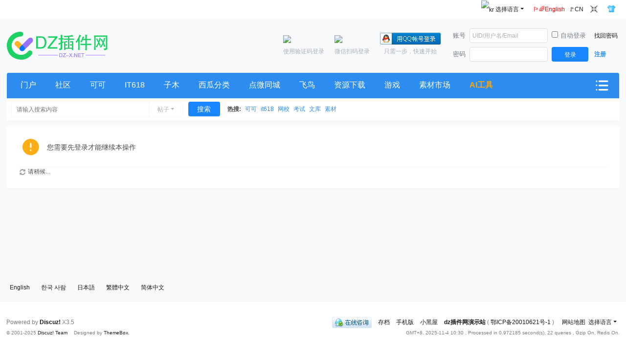

--- FILE ---
content_type: text/html; charset=utf-8
request_url: https://demo.dz-x.net/plugin.php?id=fn_admin&mod=live
body_size: 11095
content:
<!DOCTYPE html>
<html>
    <head>
<meta http-equiv="Content-Type" content="text/html; charset=utf-8" />
<title>提示信息 -  Discuz! 插件演示站 -  Powered by Discuz!</title>
<meta property="bytedance:published_time" content="2014-12-11T12:28:44+01:00" />
<meta property="bytedance:lrDate_time" content="2017-03-13T15:01:40+01:00" />
<meta property="bytedance:updated_time" content="2017-03-13T15:01:40+01:00" />
<meta name="keywords" content="" />
<meta name="description" content=",Discuz! 插件演示站" />
<meta name="generator" content="Discuz! X3.5" />
<meta name="author" content="Discuz! Team and Comsenz UI Team" />
<meta name="copyright" content="2001-2020 Tencent Cloud." />
<meta name="MSSmartTagsPreventParsing" content="True" />
<meta http-equiv="MSThemeCompatible" content="Yes" />
<base href="https://demo.dz-x.net/" /><link rel="stylesheet" type="text/css" href="data/cache/style_2_common.css?hdd" /><!--[if IE]><link rel="stylesheet" type="text/css" href="data/cache/style_2_iefix.css?hdd" /><![endif]--><script type="text/javascript">var STYLEID = '2', STATICURL = 'static/', IMGDIR = 'template/one_default/assets/common', VERHASH = 'hdd', charset = 'utf-8', discuz_uid = '0', cookiepre = 'SMZn_2132_', cookiedomain = '', cookiepath = '/', showusercard = '1', attackevasive = '0', disallowfloat = 'newthread', creditnotice = '1|银币|,2|铜币|,3|钞票|', defaultstyle = '', REPORTURL = 'aHR0cHM6Ly9kZW1vLmR6LXgubmV0L3BsdWdpbi5waHA/aWQ9Zm5fYWRtaW4mbW9kPWxpdmU=', SITEURL = 'https://demo.dz-x.net/', JSPATH = 'data/cache/', CSSPATH = 'data/cache/style_', DYNAMICURL = '';</script>
<script src="data/cache/common.js?hdd" type="text/javascript"></script>
<script src="./template/one_default/assets/js/jquery-2.2.3.min.js" type="text/javascript" type="text/javascript"></script>
<script>jQuery.noConflict();</script>
    <script src="./template/one_default/assets/js/jquery.plugin.js" type="text/javascript" type="text/javascript"></script>
<script src="./template/one_default/assets/js/jquery.themebox.js" type="text/javascript" type="text/javascript"></script><meta name="application-name" content="Discuz! 插件演示站" />
<meta name="msapplication-tooltip" content="Discuz! 插件演示站" />
<meta name="msapplication-task" content="name=门户;action-uri=https://demo.dz-x.net/portal.php;icon-uri=https://demo.dz-x.net/template/one_default/assets/common/portal.ico" /><meta name="msapplication-task" content="name=社区;action-uri=https://demo.dz-x.net/forum.php;icon-uri=https://demo.dz-x.net/template/one_default/assets/common/bbs.ico" />
<meta name="msapplication-task" content="name=群组;action-uri=https://demo.dz-x.net/group.php;icon-uri=https://demo.dz-x.net/template/one_default/assets/common/group.ico" /><meta name="msapplication-task" content="name=动态;action-uri=https://demo.dz-x.net/home.php;icon-uri=https://demo.dz-x.net/template/one_default/assets/common/home.ico" /><link rel="stylesheet" id="css_widthauto" type="text/css" href='data/cache/style_2_widthauto.css?hdd' />
<script type="text/javascript">HTMLNODE.className += ' widthauto'</script>
</head>

<body id="nv_plugin" class="pg_fn_admin" onkeydown="if(event.keyCode==27) return false;">
<div id="append_parent"></div><div id="ajaxwaitid"></div>
<div id="toptb" class="cl">
<div class="wp">
<div class="z">
                                                                                                                                            </div>
<div class="y">
<a id="switchblind" href="javascript:;" onclick="toggleBlind(this)" title="开启辅助访问" class="switchblind">开启辅助访问</a>

<a href="https://demo.dz-x.net/plugin.php?id=onexin_translate" id="onexin_translate_link" class="a showmenu" onmouseover="showMenu({'ctrlid':'onexin_translate_link'});"><img src="https://demo.dz-x.net/source/plugin/onexin_translate/res/zh_CN.small.png" class="vm" width="18" alt="kr"> 选择语言</a>
<ul id="onexin_translate_link_menu" class="p_pop" style="display: none; max-width: 245px; max-height: 360px; overflow-y: auto; "><li style="display: block; float: left; width: 48%;"><a href="https://demo.dz-x.net/plugin.php?lang=cn&amp;id=fn_admin&amp;mod=live" title="中文简体" class="onexin_translate_cn txt_cn" style="padding: 3px 5px; float: initial;"><img src="https://demo.dz-x.net/source/plugin/onexin_translate/res/zh_CN.small.png" class="vm" width="18" alt="cn"> 中文简体</a></li>
<li style="display: block; float: left; width: 48%;"><a href="https://demo.dz-x.net/plugin.php?lang=zh&amp;id=fn_admin&amp;mod=live" title="中文繁体" class="onexin_translate_zh txt_zh" style="padding: 3px 5px; float: initial;"><img src="https://demo.dz-x.net/source/plugin/onexin_translate/res/zh_TW.small.png" class="vm" width="18" alt="zh"> 中文繁体</a></li>
<li style="display: block; float: left; width: 48%;"><a href="https://demo.dz-x.net/plugin.php?lang=hk&amp;id=fn_admin&amp;mod=live" title="中文粤语" class="onexin_translate_hk txt_hk" style="padding: 3px 5px; float: initial;"><img src="https://demo.dz-x.net/source/plugin/onexin_translate/res/zh_HK.small.png" class="vm" width="18" alt="hk"> 中文粤语</a></li>
<li style="display: block; float: left; width: 48%;"><a href="https://demo.dz-x.net/plugin.php?lang=en&amp;id=fn_admin&amp;mod=live" title="English" class="onexin_translate_en txt_en" style="padding: 3px 5px; float: initial;"><img src="https://demo.dz-x.net/source/plugin/onexin_translate/res/en_US.small.png" class="vm" width="18" alt="en"> English</a></li>
<li style="display: block; float: left; width: 48%;"><a href="https://demo.dz-x.net/plugin.php?lang=jp&amp;id=fn_admin&amp;mod=live" title="日本語" class="onexin_translate_jp txt_jp" style="padding: 3px 5px; float: initial;"><img src="https://demo.dz-x.net/source/plugin/onexin_translate/res/ja_JP.small.png" class="vm" width="18" alt="jp"> 日本語</a></li>
<li style="display: block; float: left; width: 48%;"><a href="https://demo.dz-x.net/plugin.php?lang=kr&amp;id=fn_admin&amp;mod=live" title="한국의" class="onexin_translate_kr txt_kr" style="padding: 3px 5px; float: initial;"><img src="https://demo.dz-x.net/source/plugin/onexin_translate/res/ko_KR.small.png" class="vm" width="18" alt="kr"> 한국의</a></li>

<!--<li class="ignore_noticeli"><a href="javascript:;" onclick="hideMenu('onexin_translate_link_menu')" title=""><em class="ignore_notice"></em></a></li>-->
</ul>
                                        <a href="javascript:translate.changeLanguage('english');"  style="color: red">🏳️‍🌈English</a>                                        <a href="cn/" >🚩CN</a>                                                            <a href="javascript:;" id="switchwidth" onclick="widthauto(this)" title="切换到窄版" class="switchwidth">切换到窄版</a>
<a id="sslct" href="javascript:;" onmouseover="delayShow(this, function() {showMenu({'ctrlid':'sslct','pos':'34!'})});">切换风格</a></div>
</div>
</div>

<div id="hd">
<div class="wp">
<div class="hdc cl"><h2>
                                                                        <a href="./" title="Discuz! 插件演示站"><img src="template/one_default/assets/common/logo.svg" alt="Discuz! 插件演示站" class="boardlogo" id="boardlogo" border="0" /></a>
                                                                    </h2><script src="data/cache/logging.js?hdd" type="text/javascript"></script>
<form method="post" autocomplete="off" id="lsform" action="member.php?mod=logging&amp;action=login&amp;loginsubmit=yes&amp;infloat=yes&amp;lssubmit=yes" onsubmit="return lsSubmit();">
<div class="fastlg cl">
<span id="return_ls" style="display:none"></span>
<div class="y pns">
<table cellspacing="0" cellpadding="0">
<tr>
<td><label for="ls_username">账号</label></td>
<td><input type="text" name="username" id="ls_username" class="px vm xg1"  value="UID/用户名/Email" onfocus="if(this.value == 'UID/安全手机号/用户名/Email'){this.value = '';this.className = 'px vm';}" onblur="if(this.value == ''){this.value = 'UID/安全手机号/用户名/Email';this.className = 'px vm xg1';}" /></td>
<td class="fastlg_l"><label for="ls_cookietime"><input type="checkbox" name="cookietime" id="ls_cookietime" class="pc" value="2592000" />自动登录</label></td>
<td>&nbsp;<a href="javascript:;" onclick="showWindow('login', 'member.php?mod=logging&action=login&viewlostpw=1')">找回密码</a></td>
</tr>
<tr>
<td><label for="ls_password">密码</label></td>
<td><input type="password" name="password" id="ls_password" class="px vm" autocomplete="off" /></td>
<td class="fastlg_l"><button type="submit" class="pn vm" style="width: 75px;"><em>登录</em></button></td>
<td>&nbsp;<a href="member.php?mod=register" class="xi2 xw1">注册</a></td>
</tr>
</table>
<input type="hidden" name="formhash" value="7426e9a0" />
<input type="hidden" name="quickforward" value="yes" />
<input type="hidden" name="handlekey" value="ls" />
</div>

<div class="fastlg_fm y" style="margin-right: 10px; padding-right: 10px">
<p><a href="https://demo.dz-x.net/connect.php?mod=login&op=init&referer=plugin.php%3Fid%3Dfn_admin%26mod%3Dlive&statfrom=login_simple"><img src="template/one_default/assets/common/qq_login.gif" class="vm" alt="QQ登录" /></a></p>
<p class="hm xg1" style="padding-top: 2px;">只需一步，快速开始</p>
</div>
<div class="fastlg_fm y" style="margin-right: 10px; padding-right: 10px">
		<p><a href="javascript:;" onclick="showWindow('wechat_bind1', 'plugin.php?id=xigua_login:login&qr=1')"><img src="source/plugin/xigua_login/static/wechat_login1.png" class="vm"/></a></p>
		<p class="hm xg1" style="padding-top: 2px;">&#24494;&#20449;&#25195;&#30721;&#30331;&#24405;</p>
	</div><div class="fastlg_fm y" style="margin-right: 10px; padding-right: 10px">
		<p><a href="javascript:;" onclick="showWindow('mobile_bind1', 'plugin.php?id=xigua_login:smslogin_pc&tpl=1')"><img src="source/plugin/xigua_login/static/mo.png" class="vm"/></a></p>
		<p class="hm xg1" style="padding-top: 2px;">&#20351;&#29992;&#39564;&#35777;&#30721;&#30331;&#24405;</p>
	</div></div>
</form>
</div>

<div id="nv">
<a href="javascript:;" id="qmenu" onmouseover="delayShow(this, function () {showMenu({'ctrlid':'qmenu','pos':'34!','ctrlclass':'a','duration':2});showForummenu(0);})">快捷导航</a>
<ul>                            <li id="mn_portal" ><a href="portal.html" hidefocus="true" title="Portal">门户<span>Portal</span></a></li>
                                                        <li id="mn_forum" ><a href="forum.html" hidefocus="true" title="BBS">社区<span>BBS</span></a></li>
                                                        <li id="mn_N6a30" onmouseover="showMenu({'ctrlid':this.id,'ctrlclass':'hover','duration':2})"><a href="plugin.php?id=keke_video_base" hidefocus="true"  >可可</a></li>
                                                        <li id="mn_Nd0ee" onmouseover="showMenu({'ctrlid':this.id,'ctrlclass':'hover','duration':2})"><a href="it618_video-index.html" hidefocus="true"  >IT618</a></li>
                                                        <li id="mn_N72b8" onmouseover="showMenu({'ctrlid':this.id,'ctrlclass':'hover','duration':2})"><a href="plugin.php?id=zimu_zhaopin" hidefocus="true"  >子木</a></li>
                                                        <li id="mn_Ncd9d" onmouseover="showMenu({'ctrlid':this.id,'ctrlclass':'hover','duration':2})"><a href="plugin.php?id=xigua_hb" hidefocus="true"  >西瓜分类</a></li>
                                                        <li id="mn_N84df" onmouseover="showMenu({'ctrlid':this.id,'ctrlclass':'hover','duration':2})"><a href="plugin.php?id=tom_tongcheng&mod=index" hidefocus="true"  >点微同城</a></li>
                                                        <li id="mn_N085b" onmouseover="showMenu({'ctrlid':this.id,'ctrlclass':'hover','duration':2})"><a href="#" hidefocus="true"  >飞鸟</a></li>
                                                        <li id="mn_N851c" onmouseover="showMenu({'ctrlid':this.id,'ctrlclass':'hover','duration':2})"><a href="plugin.php?id=keke_down" hidefocus="true"  >资源下载</a></li>
                                                        <li id="mn_Nba08" onmouseover="showMenu({'ctrlid':this.id,'ctrlclass':'hover','duration':2})"><a href="#" hidefocus="true"  >游戏</a></li>
                                                        <li id="mn_Ne0d4" onmouseover="showMenu({'ctrlid':this.id,'ctrlclass':'hover','duration':2})"><a href="plugin.php?id=one_market" hidefocus="true" target="_blank"  >素材市场</a></li>
                                                        <li id="mn_N24ac" onmouseover="showMenu({'ctrlid':this.id,'ctrlclass':'hover','duration':2})"><a href="plugin.php?id=one_chat" hidefocus="true"   style="font-weight: bold;color: orange">AI工具</a></li>
                            </ul>
</div>
<ul class="p_pop h_pop" id="plugin_menu" style="display: none">  <li><a href="x7ree_v-x7ree_v.html" id="mn_plink_x7ree_v">小视频</a></li>
   <li><a href="aieditor_7ree-library_7ree.html" id="mn_plink_library_7ree">AI文库</a></li>
   <li><a href="aieditor_7ree-chat_7ree.html" id="mn_plink_chat_7ree">AI聊天</a></li>
 </ul>
<ul class="p_pop h_pop" id="mn_N6a30_menu" style="display: none"><li><a href="plugin.php?id=keke_video_base" hidefocus="true" >可可视频点播直播网校</a></li><li><a href="keke_video_base-t.html" hidefocus="true" >可可视频点播直播网校讲师后台</a></li><li><a href="plugin.php?id=keke_doc" hidefocus="true" >可可文档文库</a></li><li><a href="keke_doc-t.html" hidefocus="true" >可可文档文库管理后台</a></li><li><a href="plugin.php?id=keke_exam" hidefocus="true" >可可考试中心</a></li><li><a href="keke_exam-t.html" hidefocus="true" >可可考试中心老师后台</a></li><li><a href="plugin.php?id=keke_chongzhi" hidefocus="true" >可可充值积分</a></li><li><a href="plugin.php?id=keke_group" hidefocus="true" >可可会员用户组</a></li><li><a href="plugin.php?id=keke_tixian" hidefocus="true" >可可积分提现中心</a></li><li><a href="plugin.php?id=keke_market" hidefocus="true" >可可分销合伙人</a></li><li><a href="plugin.php?id=keke_help" hidefocus="true" >可可帮助中心</a></li><li><a href="plugin.php?id=keke_integralmall" hidefocus="true" >可可积分商城兑换交易</a></li><li><a href="plugin.php?id=keke_veeker" hidefocus="true" >可可任务招标悬赏威客</a></li><li><a href="plugin.php?id=keke_answer" hidefocus="true" >可可最佳答案/问答/悬赏</a></li><li><a href="plugin.php?id=keke_souquan" hidefocus="true" >可可淘宝客优惠券搜索</a></li></ul><ul class="p_pop h_pop" id="mn_Nd0ee_menu" style="display: none"><li><a href="it618_video-index.html" hidefocus="true" >it618视频直播网校</a></li><li><a href="it618_wenku-index.html" hidefocus="true" >it618在线文库阅读</a></li><li><a href="it618_video-sc.html" hidefocus="true" >it618视频直播网校讲师后台</a></li><li><a href="it618_wenku-sc.html" hidefocus="true" >it618在线文库阅读后台</a></li><li><a href="it618_pinedu-index.html" hidefocus="true" >it618网校拼团</a></li><li><a href="it618_credits-index.html" hidefocus="true" >it618钱包充值提现</a></li><li><a href="it618_union-index.html" hidefocus="true" >it618推广佣金联盟</a></li><li><a href="it618_group-class.html" hidefocus="true" >it618用户组VIP会员</a></li><li><a href="it618_group-sc.html" hidefocus="true" >it618用户组VIP会员后台</a></li><li><a href="it618_members-home.html" hidefocus="true" >it618会员登录认证</a></li><li><a href="it618_exam-index.html" hidefocus="true" >it618在线考试答题</a></li><li><a href="it618_exam-sc.html" hidefocus="true" >it618在线考试老师后台</a></li><li><a href="it618_chat-index.html" hidefocus="true" >it618在线聊天互动</a></li><li><a href="it618_brand-index.html" hidefocus="true" >it618联盟商家</a></li><li><a href="it618_brand-sc.html" hidefocus="true" >it618联盟商家后台</a></li><li><a href="it618_wike-index.html" hidefocus="true" >it618任务悬赏威客</a></li><li><a href="it618_witkey-index.html" hidefocus="true" >it618任务威客众包</a></li><li><a href="it618_tuan-index.html" hidefocus="true" >it618多功能商城</a></li><li><a href="it618_sale-index.html" hidefocus="true" >it618淘宝客导购</a></li><li><a href="it618_scoremall-index.html" hidefocus="true" >it618积分商城</a></li><li><a href="it618_auction-auction.html" hidefocus="true" >it618积分竞拍</a></li></ul><ul class="p_pop h_pop" id="mn_N72b8_menu" style="display: none"><li><a href="plugin.php?id=zimu_zhaopin" hidefocus="true" >【子木】人才招聘</a></li><li><a href="plugin.php?id=zimu_zhaopin&model=admins" hidefocus="true" >【子木】人才招聘后台管理</a></li><li><a href="source/plugin/zimu_zhaopin/h5/#/" hidefocus="true" >【子木】人才招聘H5新版</a></li><li><a href="source/plugin/zimu_zhaopin/admins/" hidefocus="true" target="_blank"  style="color: red">【子木】人才招聘H5新版后台</a></li><li><a href="plugin.php?id=zimu_xiangqin" hidefocus="true" >【子木】同城相亲</a></li><li><a href="source/plugin/zimu_xiangqin/h5/#/" hidefocus="true" >【子木】同城相亲H5新版</a></li><li><a href="source/plugin/zimu_xiangqin/admins/" hidefocus="true" target="_blank"  style="color: red">【子木】同城相亲H5新版后台</a></li><li><a href="plugin.php?id=zimu_xiangqin&model=admins" hidefocus="true" >【子木】同城相亲后台管理</a></li><li><a href="plugin.php?id=zimucms_zhuangxiu" hidefocus="true" >子木CMS家居装修门户系统</a></li><li><a href="plugin.php?id=zimucms_zhuangxiu:User&model=xiaoguotu" hidefocus="true" >子木CMS家居装修后台</a></li><li><a href="plugin.php?id=zimu_marry" hidefocus="true" >【子木】婚嫁门户</a></li><li><a href="plugin.php?id=zimu_marry&model=admins" hidefocus="true" >【子木】婚嫁门户后台管理</a></li><li><a href="plugin.php?id=zimu_marry&model=members" hidefocus="true" >【子木】婚嫁门户商家后台</a></li><li><a href="source/plugin/zimu_fenlei/h5/#/" hidefocus="true" >【子木】同城分类信息</a></li><li><a href="plugin.php?id=zimu_fenlei&model=admins" hidefocus="true" >【子木】同城分类信息后台</a></li></ul><ul class="p_pop h_pop" id="mn_Ncd9d_menu" style="display: none"><li><a href="plugin.php?id=xigua_wr" hidefocus="true" >【西瓜】同城签到</a></li><li><a href="plugin.php?id=xigua_jy" hidefocus="true" >【西瓜】相亲交友</a></li><li><a href="plugin.php?id=xigua_hb" hidefocus="true" >【西瓜】分类信息[PC端]</a></li><li><a href="plugin.php?id=xigua_hs" hidefocus="true" >【西瓜】商圈[PC端]</a></li><li><a href="plugin.php?id=xigua_hs&ac=enter&from=hb" hidefocus="true" >【西瓜】商圈 多行业入驻</a></li><li><a href="plugin.php?id=xigua_hs&ac=hangye" hidefocus="true" >【西瓜】商圈 商家地图</a></li><li><a href="plugin.php?id=xigua_hs&ac=view&shid=1" hidefocus="true" >【西瓜】商圈 商家小视频</a></li><li><a href="plugin.php?id=xigua_hh&ac=my" hidefocus="true" >【西瓜】合伙人</a></li><li><a href="plugin.php?id=xigua_hm" hidefocus="true" >【西瓜】优惠抢购</a></li><li><a href="plugin.php?id=xigua_hd" hidefocus="true" >【西瓜】砍价</a></li><li><a href="plugin.php?id=xigua_st&ac=city" hidefocus="true" >【西瓜】分站</a></li><li><a href="plugin.php?id=xigua_st&ac=shenqing" hidefocus="true" >【西瓜】分站加盟</a></li><li><a href="plugin.php?id=xigua_pt" hidefocus="true" >【西瓜】拼团</a></li><li><a href="plugin.php?id=xigua_hk" hidefocus="true" >【西瓜】黑卡</a></li><li><a href="plugin.php?id=xigua_dh" hidefocus="true" >【西瓜】同城114</a></li><li><a href="plugin.php?id=xigua_sp" hidefocus="true" >【西瓜】商城</a></li><li><a href="plugin.php?id=xigua_he" hidefocus="true" >【西瓜】同城活动</a></li><li><a href="plugin.php?id=xigua_hp" hidefocus="true" >【西瓜】名片</a></li><li><a href="plugin.php?id=xigua_hr&ac=my" hidefocus="true" >【西瓜】认证</a></li><li><a href="xigua_diy-index.html?pid=1" hidefocus="true" >【西瓜】同城DIY</a></li><li><a href="plugin.php?id=xigua_hf" hidefocus="true" >【西瓜】同城微信群</a></li><li><a href="plugin.php?id=xigua_dp" hidefocus="true" >【西瓜】同城点评</a></li><li><a href="plugin.php?id=xigua_job" hidefocus="true" >【西瓜】同城招聘</a></li><li><a href="plugin.php?id=xigua_ho" hidefocus="true" >【西瓜】同城到家</a></li><li><a href="plugin.php?id=xigua_rw" hidefocus="true" >【西瓜】朋友圈出租</a></li><li><a href="xigua_114-xigua_114.html" hidefocus="true" >【西瓜】商户114</a></li><li><a href="xigua_vote-index.html?vid=1" hidefocus="true" >【西瓜】投票</a></li><li><a href="plugin.php?id=tom_tongcheng&mod=index" hidefocus="true" >比较点微同城</a></li></ul><ul class="p_pop h_pop" id="mn_N84df_menu" style="display: none"><li><a href="plugin.php?id=tom_fcpc&site=1&mod=index" hidefocus="true" >[点微]同城房产PC版</a></li><li><a href="#" hidefocus="true" >[点微]同城到家</a></li><li><a href="#" hidefocus="true" >[点微]同城PC版</a></li><li><a href="zhaopin/" hidefocus="true" >[点微]同城招聘PC版</a></li><li><a href="plugin.php?id=tom_tcyuyue&mod=index" hidefocus="true" >[点微]同城预约</a></li><li><a href="plugin.php?id=tom_tcedu&mod=index" hidefocus="true" >[点微]同城教育培训</a></li><li><a href="plugin.php?id=tom_admin" hidefocus="true" >[点微]同城后台</a></li><li><a href="plugin.php?id=tom_tongcheng&mod=index" hidefocus="true" >[点微]同城分类信息(手机版)</a></li><li><a href="plugin.php?id=tom_tcqianggou&mod=index" hidefocus="true" >[点微]同城优惠抢购</a></li><li><a href="plugin.php?id=tom_tcptuan&mod=index" hidefocus="true" >[点微]同城拼团</a></li><li><a href="plugin.php?id=tom_tckjia&mod=index" hidefocus="true" >[点微]同城砍价</a></li><li><a href="plugin.php?id=tom_tcchoujiang&mod=index" hidefocus="true" >[点微]同城抽奖</a></li><li><a href="plugin.php?id=tom_tcyikatong&mod=index" hidefocus="true" >[点微]同城会员卡</a></li><li><a href="plugin.php?id=tom_tchehuoren&mod=index" hidefocus="true" >[点微]同城合伙人</a></li><li><a href="plugin.php?id=tom_tctoutiao&site=1&mod=index" hidefocus="true" >[点微]同城头条</a></li><li><a href="plugin.php?id=tom_tctoutiao&site=1&mod=tougao" hidefocus="true" >[点微]同城发布头条</a></li><li><a href="tom_tctoutiao-manage.html" hidefocus="true" >[点微]同城头条管理入口</a></li><li><a href="plugin.php?id=tom_tcsign&mod=index" hidefocus="true" >[点微]同城签到</a></li><li><a href="plugin.php?id=tom_tchuodong&mod=index" hidefocus="true" >[点微]同城活动</a></li><li><a href="plugin.php?id=tom_tctopic&mod=info&tctopic_id=1" hidefocus="true" >[点微]同城专题</a></li><li><a href="plugin.php?id=tom_tcmall&mod=index" hidefocus="true" >[点微]同城商城</a></li><li><a href="plugin.php?id=tom_tczhaopin&mod=index" hidefocus="true" >[点微]同城招聘</a></li><li><a href="plugin.php?id=tom_tcfangchan&mod=index" hidefocus="true" >[点微]同城房产</a></li><li><a href="plugin.php?id=tom_tclove&mod=index" hidefocus="true" >[点微]同城婚恋</a></li><li><a href="plugin.php?id=tom_tcershou&mod=index" hidefocus="true" >[点微]同城二手交易</a></li><li><a href="plugin.php?id=tom_tcshop&mod=index" hidefocus="true" >[点微]同城好店</a></li><li><a href="plugin.php?id=tom_tc114&site=1&mod=index" hidefocus="true" >[点微]同城电话本</a></li><li><a href="plugin.php?id=tom_tcqun&mod=index" hidefocus="true" >[点微]同城微信群</a></li><li><a href="info.php?id=zzb7tc&site=100001&mod=index" hidefocus="true" >[点微]同城子站点</a></li><li><a href="plugin.php?id=tom_tchongbao&mod=index" hidefocus="true" >[点微]微信同城红包</a></li><li><a href="plugin.php?id=tom_tcrenzheng&site=1&mod=index" hidefocus="true" >[点微]同城认证</a></li><li><a href="plugin.php?id=tom_love&mod=index" hidefocus="true" >[点微]同城交友</a></li><li><a href="plugin.php?id=tom_xiangqin&mod=index" hidefocus="true" >[点微]同城相亲</a></li><li><a href="#" hidefocus="true" >[点微]同城拼车</a></li><li><a href="https://tc.dwshop.net/plugin.php?id=tom_tongcheng&mod=index" hidefocus="true" >[点微]同城官方演示</a></li></ul><ul class="p_pop h_pop" id="mn_N085b_menu" style="display: none"><li><a href="https://job.dz-x.net" hidefocus="true" target="_blank"  style="color: red">【飞鸟】同城招聘</a></li><li><a href="plugin.php?id=fn_admin&mod=job" hidefocus="true" >【飞鸟】同城招聘后台</a></li><li><a href="https://fa.dz-x.net/" hidefocus="true" target="_blank"  style="color: red">【飞鸟】同城招聘新版后台</a></li><li><a href="https://fc.dz-x.net" hidefocus="true" >【飞鸟】同城房产</a></li><li><a href="https://fa.dz-x.net/" hidefocus="true" >【飞鸟】同城房产新版后台</a></li><li><a href="plugin.php?id=fn_xiangqin" hidefocus="true" >【飞鸟】同城相亲</a></li><li><a href="plugin.php?id=fn_admin&mod=xiangqin" hidefocus="true" >【飞鸟】同城相亲后台</a></li><li><a href="plugin.php?id=fn_renovation" hidefocus="true" >【飞鸟】同城装修</a></li><li><a href="plugin.php?id=fn_admin&mod=renovation" hidefocus="true" >【飞鸟】同城装修后台</a></li><li><a href="plugin.php?id=fn_live&m=list_view&nid=1" hidefocus="true" >【飞鸟】直播</a></li><li><a href="plugin.php?id=fn_admin&mod=live" hidefocus="true" >【飞鸟】直播后台</a></li><li><a href="plugin.php?id=fn_admin" hidefocus="true" >【飞鸟】前台管理入口</a></li><li><a href="plugin.php?id=fn_poster" hidefocus="true" >【飞鸟】万能海报</a></li><li><a href="plugin.php?id=fn_hb_share" hidefocus="true" >【飞鸟】红包分享</a></li><li><a href="plugin.php?id=fn_qhb" hidefocus="true" >【飞鸟】抢红包</a></li><li><a href="plugin.php?id=fn_wallet" hidefocus="true" >【飞鸟】钱包中心</a></li></ul><ul class="p_pop h_pop" id="mn_N851c_menu" style="display: none"><li><a href="plugin.php?id=keke_down&ac=imgsearch" hidefocus="true" target="_blank"  style="color: red">🔍以图搜图</a></li></ul><ul class="p_pop h_pop" id="mn_Nba08_menu" style="display: none"><li><a href="plugin.php?id=cmbook&index=admin" hidefocus="true" target="_blank" >众妖簿管理中心</a></li><li><a href="plugin.php?id=cmbook" hidefocus="true" target="_blank"  style="color: red">众妖簿</a></li><li><a href="plugin.php?id=jnwulin" hidefocus="true" target="_blank" >文字武林</a></li><li><a href="zgxsh_intogod-setup.html" hidefocus="true" target="_blank" >放置修真后台</a></li><li><a href="zgxsh_intogod-index.html" hidefocus="true" target="_blank"  style="color: red">放置修真</a></li><li><a href="zgxsh_san-setup.html" hidefocus="true" target="_blank" >虚拟三国游戏设置后台</a></li><li><a href="zgxsh_san-index.html" hidefocus="true" target="_blank" >虚拟三国</a></li><li><a href="zgxsh_business-index.html" hidefocus="true" target="_blank" >放置大富翁</a></li><li><a href="plugin.php?id=goldwar" hidefocus="true"  style="color: orange">金权商战</a></li><li><a href="zgxsh_wulin-index.html" hidefocus="true" target="_blank"  style="font-weight: bold;color: red">文字江湖</a></li><li><a href="zgxsh_plot-index.html" hidefocus="true" >文字游戏</a></li><li><a href="zgxsh_chest-index.html" hidefocus="true" >泰拉宝箱</a></li><li><a href="zgxsh_mod-index.html" hidefocus="true" >模组列表</a></li><li><a href="plugin.php?id=jnfarm" hidefocus="true" target="_blank"  style="color: red">明日农场</a></li><li><a href="jnfarm-admincpjnfarm.html" hidefocus="true" >明日农场后台</a></li><li><a href="zgxsh_bdx-index.html" hidefocus="true" >比大小</a></li><li><a href="zgxsh_app_center-index.html" hidefocus="true" >插件聚合</a></li><li><a href="zgxsh_assassin-index.html" hidefocus="true" >刺客兄弟会</a></li><li><a href="zgxsh_avatar-index.html" hidefocus="true" >头像框商城</a></li><li><a href="zgxsh_integral-index.html" hidefocus="true" >积分黑市</a></li><li><a href="zgxsh_newspaper-index.html" hidefocus="true" >在线读报</a></li><li><a href="zgxsh_pig-index.html" hidefocus="true" >小猪存钱罐</a></li><li><a href="zgxsh_riddle-index.html" hidefocus="true" >猜谜啦</a></li><li><a href="zgxsh_sxsb-index.html" hidefocus="true" >手心手背</a></li><li><a href="zgxsh_trophy-index.html" hidefocus="true" >我的奖杯</a></li><li><a href="kuang.php" hidefocus="true" >[1314]矿工矿场游戏</a></li></ul><ul class="p_pop h_pop" id="mn_Ne0d4_menu" style="display: none"><li><a href="plugin.php?id=one_credits" hidefocus="true" >💰积分充值</a></li></ul><ul class="p_pop h_pop" id="mn_N24ac_menu" style="display: none"><li><a href="AIlibrary" hidefocus="true" >📝AI 提问</a></li><li><a href="AIrunse" hidefocus="true" >✨AI 改写</a></li><li><a href="aieditor_7ree-chat_7ree.html" hidefocus="true" target="_blank"  style="color: red">🧫高级 AI</a></li><li><a href="AIlibrary/hottag" hidefocus="true"  style="font-weight: bold;">🏷️热门标签</a></li><li><a href="AIlibrary/hotarticle" hidefocus="true"  style="font-weight: bold;color: green">🥇热门帖子</a></li><li><a href="wiki" hidefocus="true" target="_blank"  style="font-weight: bold;">strong 百科系统</a></li><li><a href="plugin.php?id=one_chat" hidefocus="true" target="_blank"  style="color: red">AI助手(智能体AI文生图全功能版)</a></li></ul><div id="mu" class="cl">
</div><div id="scbar" class="scbar_narrow cl">
<form id="scbar_form" method="post" autocomplete="off" onsubmit="searchFocus($('scbar_txt'))" action="search.php?searchsubmit=yes" target="_blank">
<input type="hidden" name="mod" id="scbar_mod" value="search" />
<input type="hidden" name="formhash" value="7426e9a0" />
<input type="hidden" name="srchtype" value="title" />
<input type="hidden" name="srhfid" value="0" />
<input type="hidden" name="srhlocality" value="plugin::fn_admin" />
<table cellspacing="0" cellpadding="0">
<tr>
<td class="scbar_icon_td"></td>
<td class="scbar_txt_td"><input type="text" name="srchtxt" id="scbar_txt" value="请输入搜索内容" autocomplete="off" x-webkit-speech speech /></td>
<td class="scbar_type_td"><a href="javascript:;" id="scbar_type" class="xg1 showmenu" onclick="showMenu(this.id)" hidefocus="true">搜索</a></td>
<td class="scbar_btn_td"><button type="submit" name="searchsubmit" id="scbar_btn" sc="1" class="pn pnc" value="true"><strong class="xi2">搜索</strong></button></td>
<td class="scbar_hot_td">
<div id="scbar_hot">
<strong class="xw1">热搜: </strong>

<a href="search.php?mod=forum&amp;srchtxt=%E5%8F%AF%E5%8F%AF&amp;formhash=7426e9a0&amp;searchsubmit=true&amp;source=hotsearch" target="_blank" class="xi2" sc="1">可可</a>



<a href="search.php?mod=forum&amp;srchtxt=it618&amp;formhash=7426e9a0&amp;searchsubmit=true&amp;source=hotsearch" target="_blank" class="xi2" sc="1">it618</a>



<a href="search.php?mod=forum&amp;srchtxt=%E7%BD%91%E6%A0%A1&amp;formhash=7426e9a0&amp;searchsubmit=true&amp;source=hotsearch" target="_blank" class="xi2" sc="1">网校</a>



<a href="search.php?mod=forum&amp;srchtxt=%E8%80%83%E8%AF%95&amp;formhash=7426e9a0&amp;searchsubmit=true&amp;source=hotsearch" target="_blank" class="xi2" sc="1">考试</a>



<a href="search.php?mod=forum&amp;srchtxt=%E6%96%87%E5%BA%93&amp;formhash=7426e9a0&amp;searchsubmit=true&amp;source=hotsearch" target="_blank" class="xi2" sc="1">文库</a>



<a href="search.php?mod=forum&amp;srchtxt=%E7%B4%A0%E6%9D%90&amp;formhash=7426e9a0&amp;searchsubmit=true&amp;source=hotsearch" target="_blank" class="xi2" sc="1">素材</a>

</div>
</td>
</tr>
</table>
</form>
</div>
<ul id="scbar_type_menu" class="p_pop" style="display: none;"><li><a href="javascript:;" rel="article">文章</a></li><li><a href="javascript:;" rel="forum" class="curtype">帖子</a></li><li><a href="javascript:;" rel="group">群组</a></li><li><a href="javascript:;" rel="user">用户</a></li></ul>
<script type="text/javascript">
initSearchmenu('scbar', '');
</script>
</div>
</div>

<link rel="stylesheet" type="text/css" href="template/comiis_app/comiis/comiis_flxx/comiis_pcflxx.css" /><style type="text/css">
.duceapp_vipicont,
.duceapp_vipicony{
width: auto !important;
display:inline-block !important;
color:#FFF !important;
height:14px !important;
line-height:14px !important;
font-size:12px !important;
font-family:'Microsoft YaHei','FAE\8F6F\96C5\9ED1',sans-serif !important;
font-weight:normal !important;
border-radius:2px;
padding:1px 3px 2px !important;
margin-bottom:-4px;
text-align:center;	
font-weight:400 !important;
min-width:28px;
overflow:hidden;
-webkit-box-sizing:content-box !important;
-moz-box-sizing:content-box !important;
box-sizing:content-box !important;
}
.duceapp_vipicony{
min-width:auto !important;
width:12px !important;
margin-left:1px;
}
.duceapp_vipiconp,
.duceapp_vipiconpy{
border-radius:2px;
width:auto !important;
margin-bottom:-4px;
height:17px !important;
}
.duceapp_vipiconpy{
margin-left:1px;
}
.duceapp_vipiconlnk{
margin-left:2px;
cursor:pointer;
}
.duceapp_vipign{
width: auto !important;
display:inline-block !important;
border-radius:12px;
color:#FFF !important;
background:#f93;
height:20px !important;
line-height:20px !important;
font-size:12px;
font-family: !important;
padding:0 12px !important;
overflow:hidden;
margin-bottom:-5px;
text-decoration:none !important;
}
.authi img[alt^=vip]{
width:auto !important;
height:17px;
margin-right:1px;
}
.authi img[alt=vip]{margin-left:3px;}
</style>
<div id="wp" class="wp"><div id="ct" class="wp cl w">
<div class="nfl" id="main_succeed" style="display: none">
<div class="f_c altw">
<div class="alert_right">
<p id="succeedmessage"></p>
<p id="succeedlocation" class="alert_btnleft"></p>
<p class="alert_btnleft"><a id="succeedmessage_href">如果您的浏览器没有自动跳转，请点击此链接</a></p>
</div>
</div>
</div>
<div class="nfl" id="main_message">
<div class="f_c altw">
<div id="messagetext" class="alert_info">
<p>您需要先登录才能继续本操作</p>
</div>
<div id="messagelogin"></div>
<script type="text/javascript">ajaxget('member.php?mod=logging&action=login&infloat=yes&frommessage', 'messagelogin');</script>
</div>
</div>
</div>	</div>


<!-- 如果0的值为1 -->


<p class="translate_line ">
    <a class="ignore" href="javascript:translate.changeLanguage('english');"><img src="source/plugin/domi_translate/template/icons/en.png " width="14" height="14" />English</a>

    <a class="ignore" href="javascript:translate.changeLanguage('korean');"><img src="source/plugin/domi_translate/template/icons/ko.png"  width="14" height="14" />한국 사람</a>

    <a class="ignore" href="javascript:translate.changeLanguage('japanese');"><img src="source/plugin/domi_translate/template/icons/ja.png"  width="14" height="14" />日本語</a>

    <a class="ignore" href="javascript:translate.changeLanguage('chinese_traditional');"><img src="source/plugin/domi_translate/template/icons/cht.png"  width="14" height="14" />繁體中文</a>

    <a class="ignore" href="javascript:translate.changeLanguage('chinese_simplified');"><img src="source/plugin/domi_translate/template/icons/zh.png"  width="14" height="14" />简体中文</a>

  
</p>
<div id="translate" style="display: none"></div>




<div id="ft" class="footer cl">
<div class="wp">
<div id="flk" class="y">
<p>
<a href="//wpa.qq.com/msgrd?v=3&amp;uin=1909859577&amp;site=Discuz! 插件演示站&amp;menu=yes&amp;from=discuz" target="_blank" title="QQ"><img src="template/one_default/assets/common/site_qq.jpg" alt="QQ" /></a><span class="pipe">|</span><a href="archiver/" >存档</a><span class="pipe">|</span><a href="forum.php?showmobile=yes" >手机版</a><span class="pipe">|</span><a href="forum.php?mod=misc&action=showdarkroom" >小黑屋</a><span class="pipe">|</span><strong><a href="https://demo.dz-x.net/" target="_blank">dz插件网演示站</a></strong>
( <a href="https://beian.miit.gov.cn/" target="_blank">鄂ICP备20010621号-1</a> )



<script src="source/plugin/domi_translate/template/translate.js" type="text/javascript"></script>


<script>
   
    // 将css代码添加到style标签中
    if (2=='3') {
        translate.selectLanguageTag.show = false;
    }
    var style = document.createElement('style');
    style.innerHTML = "#translate {display: inline-block;text-align: center;;}.translate_line {max-width: 1200px;margin: 0 auto;display: inline-block;}.translateSelectLanguage{background: #f2f2f2; -webkit-appearance: auto;box-shadow: none;border-radius: 0;border: none;text-align: center;}.ignore img{width: 14px; height: 14px;vertical-align: text-bottom; margin: 0 3px;}.domi-floating-button {position: fixed;bottom: 260px;right: 0;z-index: 9999;}#translateBtn{outline: unset;border: none;height: 28px;line-height: 28px;background: #333;min-width: 90px;color: #fff;padding: 0 12px;}.language-list {display: none;position: absolute;top: 30px;right: 0;min-width: 90px;background-color: #333;}.language-list a {display: block;line-height: 28px;margin-bottom: 5px;color: #fff!important;text-decoration: none;}.language-list a:hover {background-color: #4f4f4f}#translateBtn img{width: 14px; height: 14px;vertical-align: text-bottom;margin-right: 3px;}";
    document.head.appendChild(style);
    translate.setUseVersion2(); //设置使用v2.x 版本

    translate.language.setDefaultTo("");//第一次使用时，默认以什么语种显示

    translate.language.setLocal("chinese_simplified"); //设置本地语种（当前网页的语种）。如果不设置，默认自动识别当前网页显示文字的语种。 可填写如 'english'、'chinese_simplified' 等，具体参见文档下方关于此的说明。

    translate.selectLanguageTag.languages = "chinese_traditional,english,chinese_simplified,korean,german, chinese_traditional, japanese, russian,arabic,turkish,portuguese,thai,french"; //每个语种之间用英文,分割。比如这里设置的是支持英语、简体中文、韩语 的切换。根据后端翻译服务不同，支持的语言也不同。具体支持哪些，可通过 http://api.translate.zvo.cn/doc/language.json.html 获取 （如果您私有部署的，将请求域名换为您自己私有部署的域名）
    // 如果1的值为1，那么就执行translate.setAutoDiscriminateLocalLanguage()，否则就不执行
    if ("1" == 1) {
        translate.setAutoDiscriminateLocalLanguage();	//设置用户第一次用时，自动识别其所在国家的语种进行切换
    }
 
if ("" != "") {
    var tags = "".split(",");
    for (var i = 0; i < tags.length; i++) {
        translate.ignore.tag.push(tags[i].trim());
    }
}
 
if ("" != "") {
    var ids = "".split(",");
    for (var i = 0; i < ids.length; i++) {
        translate.ignore.id.push(ids[i].trim());
    }
} 
if ("" != "") {
    var classes = "".split(",");
    for (var i = 0; i < classes.length; i++) {
        translate.ignore.class.push(classes[i].trim());
    }
}

    const urlParams = new URLSearchParams(window.location.search);
    const subdomain = window.location.hostname.split('.')[0];
    const lang = urlParams.get('lang');
    const subdir = window.location.pathname.split('/')[1];

    const supportedLanguages = {
        'en': 'english',
        'zh': 'chinese_simplified',
        'cht': 'chinese_traditional',
        'ko': 'korean',
        'de': 'deutsch',
        'ja': 'japanese',
        'ru': 'russian',
        'ar': 'arabic',
        'tr': 'turkish',
        'pt': 'portuguese',
        'th': 'thai',
        'fr': 'french'
    };

    const languages = supportedLanguages[subdomain] || supportedLanguages[lang] || supportedLanguages[subdir];

    if (languages) {
        translate.changeLanguage(languages);
    }


    translate.nomenclature.append('chinese_simplified','korean',`
apple=apple
Safari=Safari
简体中文=chinese
极简蓝=bluely
`);
translate.nomenclature.append('chinese_simplified','english',`
简体中文=chinese
极简蓝=bluely
`);



    translate.listener.start();
    translate.service.use('client.edge');

    translate.execute();//进行翻译
    translate.listener.renderTaskFinish = function (task) {
        console.log('已翻译完成');
    }

</script>
<span class="pipe">|</span><a href="sitemap.xml" target="_blank" title="网站地图">网站地图</a><script>
var _hmt = _hmt || [];
(function() {
  var hm = document.createElement("script");
  hm.src = "https://hm.baidu.com/hm.js?94aaa9f786982815052a9067e6e3f34b";
  var s = document.getElementsByTagName("script")[0]; 
  s.parentNode.insertBefore(hm, s);
})();
</script>
<script>
(function(){
    var bp = document.createElement('script');
    var curProtocol = window.location.protocol.split(':')[0];
    if (curProtocol === 'https') {
        bp.src = 'https://zz.bdstatic.com/linksubmit/push.js';
    }
    else {
        bp.src = 'http://push.zhanzhang.baidu.com/push.js';
    }
    var s = document.getElementsByTagName("script")[0];
    s.parentNode.insertBefore(bp, s);
})();
</script>
<script>
(function(){
var src = "https://s.ssl.qhres2.com/ssl/ab77b6ea7f3fbf79.js";
document.write('<script src="' + src + '" id="sozz"><\/script>');
})();
</script>
<script>
(function(){
var el = document.createElement("script");
el.src = "https://lf1-cdn-tos.bytegoofy.com/goofy/ttzz/push.js?ad8bd4e277ff1fc909755e822f602f2d2129b24ab6d8d29de966cbd3f43ef099c112ff4abe50733e0ff1e1071a0fdc024b166ea2a296840a50a5288f35e2ca42";
el.id = "ttzz";
var s = document.getElementsByTagName("script")[0];
s.parentNode.insertBefore(el, s);
})(window)
</script>
<a href="https://demo.dz-x.net/plugin.php?id=onexin_translate" id="onexin_translate_link_footer" class="a showmenu" onmouseover="showMenu({'ctrlid':'onexin_translate_link_footer'});"><img src="https://demo.dz-x.net/source/plugin/onexin_translate/res/zh_CN.small.png" class="vm" width="18" alt=""> 选择语言</a>
<ul id="onexin_translate_link_footer_menu" class="p_pop" style="display: none; max-width: 245px; text-align: left; max-height: 360px; overflow-y: auto; "><li style="display: block; float: left; width: 48%;"><a href="https://demo.dz-x.net/plugin.php?lang=cn&amp;id=fn_admin&amp;mod=live" title="中文简体" class="onexin_translate_cn txt_cn" style="padding: 3px 5px; height: 24px;"><img src="https://demo.dz-x.net/source/plugin/onexin_translate/res/zh_CN.small.png" class="vm" width="18" alt="cn"> 中文简体</a></li>
<li style="display: block; float: left; width: 48%;"><a href="https://demo.dz-x.net/plugin.php?lang=zh&amp;id=fn_admin&amp;mod=live" title="中文繁体" class="onexin_translate_zh txt_zh" style="padding: 3px 5px; height: 24px;"><img src="https://demo.dz-x.net/source/plugin/onexin_translate/res/zh_TW.small.png" class="vm" width="18" alt="zh"> 中文繁体</a></li>
<li style="display: block; float: left; width: 48%;"><a href="https://demo.dz-x.net/plugin.php?lang=hk&amp;id=fn_admin&amp;mod=live" title="中文粤语" class="onexin_translate_hk txt_hk" style="padding: 3px 5px; height: 24px;"><img src="https://demo.dz-x.net/source/plugin/onexin_translate/res/zh_HK.small.png" class="vm" width="18" alt="hk"> 中文粤语</a></li>
<li style="display: block; float: left; width: 48%;"><a href="https://demo.dz-x.net/plugin.php?lang=en&amp;id=fn_admin&amp;mod=live" title="English" class="onexin_translate_en txt_en" style="padding: 3px 5px; height: 24px;"><img src="https://demo.dz-x.net/source/plugin/onexin_translate/res/en_US.small.png" class="vm" width="18" alt="en"> English</a></li>
<li style="display: block; float: left; width: 48%;"><a href="https://demo.dz-x.net/plugin.php?lang=jp&amp;id=fn_admin&amp;mod=live" title="日本語" class="onexin_translate_jp txt_jp" style="padding: 3px 5px; height: 24px;"><img src="https://demo.dz-x.net/source/plugin/onexin_translate/res/ja_JP.small.png" class="vm" width="18" alt="jp"> 日本語</a></li>
<li style="display: block; float: left; width: 48%;"><a href="https://demo.dz-x.net/plugin.php?lang=kr&amp;id=fn_admin&amp;mod=live" title="한국의" class="onexin_translate_kr txt_kr" style="padding: 3px 5px; height: 24px;"><img src="https://demo.dz-x.net/source/plugin/onexin_translate/res/ko_KR.small.png" class="vm" width="18" alt="kr"> 한국의</a></li>

</ul>
</p>
<p class="xs0">
GMT+8, 2025-11-4 10:30<span id="debuginfo">
, Processed in 0.972185 second(s), 22 queries
, Gzip On, Redis On.
</span>
</p>
</div>
<div id="frt">
<p>Powered by <strong><a href="https://www.discuz.vip/" target="_blank">Discuz!</a></strong> <em>X3.5</em></p>
<p class="xs0">&copy; 2001-2025 <a href="https://code.dismall.com/" target="_blank">Discuz! Team</a><span class="pipe">|</span>Designed by <a href="https://www.themebox.cn" target="_blank">ThemeBox.</a></p>
</div></div>
</div>
<script src="home.php?mod=misc&ac=sendmail&rand=1762223455" type="text/javascript"></script>

<div id="scrolltop">
<span hidefocus="true"><a title="返回顶部" onclick="window.scrollTo('0','0')" class="scrolltopa" ><b>返回顶部</b></a></span>
</div>
<script type="text/javascript">_attachEvent(window, 'scroll', function () { showTopLink(); });checkBlind();</script>
</body>
</html>

--- FILE ---
content_type: text/css
request_url: https://demo.dz-x.net/data/cache/style_2_common.css?hdd
body_size: 27591
content:
*{word-wrap:break-word;}*:focus{outline:none;}body{background:#F7F9FA;}body,input,button,select,textarea{font:12px/1.5 Helvetica Neue,Helvetica,Arial,PingFang SC,Hiragino Sans GB,Heiti SC,Microsoft YaHei,WenQuanYi Micro Hei,sans-serif;color:#494B4D;-webkit-font-smoothing:antialiased;-moz-osx-font-smoothing:grayscale;}textarea{resize:none;}body,ul,ol,li,dl,dd,p,h1,h2,h3,h4,h5,h6,form,fieldset,.pr,.pc{margin:0;padding:0;}table{empty-cells:show;border-collapse:collapse;}caption,th{text-align:left;font-weight:400;}ul li,.xl li{list-style:none;}h1,h2,h3,h4,h5,h6{font-size:1em;}em,cite,i{font-style:normal;}a{color:#18191A;text-decoration:none;}a:hover{text-decoration:none;color:#2D8CF0;}a img{border:none;}label{cursor:pointer;font-size:13px;color:#797c80;}.z{float:left;}.y{float:right;}@font-face{font-family:"dzicon";src:url('https://demo.dz-x.net/template/one_default/assets/common/dzicon.eot');src:url('https://demo.dz-x.net/template/one_default/assets/common/dzicon.eot?#iefix') format('eot'),url('https://demo.dz-x.net/template/one_default/assets/common/dzicon.woff2') format('woff2'),url('https://demo.dz-x.net/template/one_default/assets/common/dzicon.woff') format('woff');font-weight:normal;font-style:normal;}[class^="fico-"]:before,[class*=" fico-"]:before{font-family:"dzicon";font-style:normal;font-weight:normal;speak:none;display:inline-block;text-decoration:inherit;width:1em;margin-right:.2em;text-align:center;font-variant:normal;text-transform:none;line-height:1em;font-size:120%;}.fic4{font-size:14px;}.fic6{font-size:16px;}.fic8{font-size:18px;}.fifx::before{transform:scale(-1,1);}@keyframes dzrotate{0%{transform:rotate(0deg)}100%{transform:rotate(359deg)}}.ficr{margin-right:.2em;}.ficr:before{margin-right:0;animation:dzrotate 2s infinite linear;}.loadicon{background:url("data:image/svg+xml,%3csvg xmlns='http://www.w3.org/2000/svg' width='16' height='16'%3e%3cpath fill='%23999' d='M12.2 12.2L14 14H9V9l1.8 1.8c.7-.7 1.2-1.7 1.2-2.8 0-1.9-1.3-3.4-3-3.9v-2c2.8.4 5 2.9 5 5.9 0 1.6-.7 3.1-1.8 4.2zM3.8 3.8C2.7 4.8 2 6.3 2 8c0 3 2.2 5.4 5 5.9v-2.1c-1.7-.4-3-2-3-3.9 0-1.1.5-2.1 1.2-2.8L7 7V2H2l1.8 1.8z'/%3e%3c/svg%3e");display:inline-block;width:16px;height:16px;animation:dzrotate 1.2s infinite linear;}.fc-p{color:#2D8CF0;}.fc-s{color:#999;}.fc-n{color:#7DA0CC;}.fc-l{color:#FF9C00;}.fc-a{color:#F26C4F;}.fc-v{color:#7CBE00;}.fc-i{color:#FF512C;}.fc-t{color:transparent;}.fnmr:before{margin-right:0;}.cl:after{content:".";display:block;height:0;clear:both;visibility:hidden;}.cl{zoom:1;}.hidefocus{outline:none;}hr{display:block;clear:both;*margin-top:-8px !important;*margin-bottom:-8px !important;}.mn hr,.sd hr{margin:0 10px;}.area hr{margin-left:0 !important;margin-right:0 !important;}hr.l{height:1px;border:none;background:#F5F6F7;color:#F5F6F7;}hr.l2{height:2px;}hr.l3{height:3px;}hr.da{height:0;border:none;border-top:1px dashed #F5F6F7;background:transparent;color:transparent;}hr.bk{margin-bottom:10px !important;*margin-bottom:2px !important;height:0;border:none;border-top:1px solid #FFF;background:transparent;color:transparent;}.n .sd hr.bk{border-top-color:#F9F9F9;}hr.m0{margin-left:0;margin-right:0;}.wx,.ph{font-family:'Microsoft YaHei','Hiragino Sans GB','STHeiti',Tahoma,'SimHei',sans-serif;font-weight:100;} .ph{font-size:20px;} .mt{padding:10px 0;font-size:16px;} .pipe{margin:0 5px;color:#F5F6F7;}.xs0{font-family:Arial;font-size:0.83em;-webkit-text-size-adjust:none;}.xs1{font-size:12px !important;}.xs2{font-size:14px !important;}.xs3{font-size:16px !important;}.xg1,.xg1 a{color:#AAAEB3 !important;}.xg1 .xi2{color:#2D8CF0 !important;}.xg2{color:#797C80;}.xi1,.onerror{color:#1985FF;}.xi2,.xi2 a,.xi3 a{color:#2D8CF0;}.xw0{font-weight:400;}.xw1{font-weight:700;}.bbda{border-bottom:1px dashed #F5F6F7;}.btda{border-top:1px dashed #F5F6F7;}.bbs{border-bottom:1px solid #F5F6F7 !important;}.bts{border-top:1px dashed #F5F6F7 !important;}.bw0{border:none !important;}.bw0_all,.bw0_all th,.bw0_all td{border:none !important;}.bg0_c{background-color:transparent !important;}.bg0_i{background-image:none !important;}.bg0_all{background:none !important;}.ntc_l{padding:5px 10px;background:#FEFEE9;}.ntc_l .d{width:20px;height:20px;background:url(https://demo.dz-x.net/template/one_default/assets/common/op.png) no-repeat 0 0;line-height:9999px;overflow:hidden;}.ntc_l .d:hover{background-position:0 -20px;}.brs,.oshr{-moz-border-radius:4px;-webkit-border-radius:4px;border-radius:4px;}.avt img{-moz-border-radius:50%;-webkit-border-radius:50%;border-radius:50%;}.brm{-moz-border-radius:10px;-webkit-border-radius:10px;border-radius:10px;}.brw{-moz-border-radius:20px;-webkit-border-radius:20px;border-radius:20px;}.mtn{margin-top:5px !important;}.mbn{margin-bottom:5px !important;}.mtm{margin-top:10px !important;}.mbm{margin-bottom:10px !important;}.mtw{margin-top:20px !important;}.mbw{margin-bottom:20px !important;}.ptn{padding-top:5px !important;}.pbn{padding-bottom:5px !important;}.ptm{padding-top:10px !important;}.pbm{padding-bottom:10px !important;}.ptw{padding-top:20px !important;}.pbw{padding-bottom:20px !important;}.avt img{padding:2px;width:45px;height:45px;background:#F5F6F7;}.avtm img{width:60px;height:auto;}.avts img{width:24px;height:24px;vertical-align:middle;}.emp{padding:20px;text-align:center;font-size:14px;;}.emp:before{content:"";display:block;width:100px;margin:0 auto;height:100px;background:url(https://demo.dz-x.net/template/one_default/assets/common/theme/emp.png) no-repeat center;background-size:contain;vertical-align:middle;}.emp a{color:#2D8CF0;text-decoration:underline !important;}.vm{vertical-align:middle;}.vm *{vertical-align:middle;}.hm{text-align:center;}.alt,.alt th,.alt td{background-color:#F7F9FA;}.notice{clear:both;margin:5px 0;padding:3px 5px 3px 20px;background:url(https://demo.dz-x.net/template/one_default/assets/common/notice.gif) no-repeat 2px 6px;}#ajaxwaitid{display:none;position:absolute;right:0;top:0;z-index:1;padding:0 5px;background:#D00;color:#FFF;}.showmenu{padding-right:6px;cursor:pointer;white-space:nowrap;}#um .showmenu{margin-right:-5px;}.showmenu::after{display:inline-block;margin-left:0.255em;vertical-align:0.255em;content:"";border-top:0.3em solid;border-right:0.3em solid transparent;border-bottom:0;border-left:0.3em solid transparent;}.cur1{cursor:pointer;}.ie6 .sec .p_pop{white-space:expression(this.offsetWidth >= 220 ? 'normal':'nowrap');width:expression(this.offsetWidth >= 220 ? 200:'auto');} .rq{color:red;}.px,.pt,.ps,select{border:1px solid;border-color:#DADFE6 #DADFE6 #DADFE6 #DADFE6;border-radius:4px;background:#FFF;}.px,.pt{margin:0;padding:0 5px;}.px{height:28px;}.pxs{width:30px !important;}.fdiy .tfm .px,.fdiy .tfm .pt{width:auto;}.p_fre{width:auto !important;}.er{border-color:#F66;}.pt{overflow-y:auto;}div.pt{height:100px;line-height:100px;}.ps,select{padding:2px 2px 2px 1px;height:30px;min-width:100px;margin-right:10px;}select[multiple=multiple]{height:auto;}.pts{vertical-align:top;overflow:hidden;}.cmt .pts{width:60%;}button::-moz-focus-inner{border:0;padding:0;}.pn{border-radius:4px;border:none;display:inline-block;cursor:pointer;font-weight:inherit;transition-duration:.4s;background-color:#1985ff;color:#fff;padding:0 15px;height:30px;line-height:30px;}.pn:active{background-color:#3c8de6;}.pn:hover{background-color:#66adfe;}.pn em,.pn span,.pn strong{color:#fff !important;}.pn em,.pn strong{}a.pn{height:auto;padding:4px 10px;margin:0;margin-left:10px;}a.pn:hover{text-decoration:none;color:#fff;}.pnc,a.pnc{}.pnc:active{}.pnpost .pn{}.pr,.pc{margin:0 5px 0 0;padding:0;}.ie6 .pr,.ie6 .pc,.ie7 .pr,.ie7 .pc{margin-right:2px;}.lb{margin-right:20px;}.pns .px{}.pns .pn+.pn{margin-left:0.6rem;}.ftid{float:left;margin-right:10px;}.ftid select{float:left;height:30px;}.ftid a{display:block;overflow:hidden;padding:0 20px 0 10px;border-radius:4px;height:28px;line-height:28px;border:1px solid;border-color:#DADFE6;background:#fff;background:#FFF url(https://demo.dz-x.net/template/one_default/assets/common/newarow.gif) no-repeat 101% 3px;}.ftid a:hover,.ftid a:focus{background-position:101% -19px;}.ftid select{width:94px;}.sslt a{width:54px;}.sslt select{width:60px;}.sltm{padding:5px 11px 5px 10px;border:1px solid #F5F6F7;background-color:#FFF;text-align:left;}.sltm li{padding:2px 0;color:#797C80;cursor:pointer;}.sltm li:hover{color:#2D8CF0;}.sltm li.current{color:#1985FF;} .oshr{float:right;margin-left:5px;padding:5px 10px 5px 35px;border:1px solid;border-color:#F5F6F7;background:#FFF url(https://demo.dz-x.net/template/one_default/assets/common/theme/oshr.svg) no-repeat 10px 50%;background-size:18px;line-height:15px;}.oshr:hover{text-decoration:none;} .ofav{background-image:url(https://demo.dz-x.net/template/one_default/assets/common/theme/fav.svg);} .oivt{background-image:url(https://demo.dz-x.net/template/one_default/assets/common/theme/activitysmall.svg);}.tfm{width:100%;}.tfm caption,.tfm th,.tfm td{vertical-align:top;padding:5px 0;}.tfm caption h2{font-size:16px;}.vt th,.vt td{vertical-align:top;}.tfm th{padding-top:9px;padding-right:5px;width:130px;}.tfm th .rq{float:right;font-size:14px;}.tfm .pt,.tfm .px{margin-right:10px;width:330px;}.tfm .c,.tfm .tedt,.m_c .tfm .tedt{width:338px;}.tfm .d{clear:both;margin:5px 0;color:#AAAEB3;}.tfm .d em{margin-left:5px;color:red;}.tfm .d strong{margin-left:5px;}.tfm .d a{color:#2D8CF0;}.tfm .p{text-align:right;}.tfm .pcl label{display:block;padding:0 2px 5px;}.tfm .pcl .pc{margin-right:5px;padding:0;}.tfm .l th,.tfm .l td{padding-top:0;padding-bottom:0;}.bn .tfm caption,.bn .tfm th,.bn .tfm td{padding-top:5px;padding-bottom:5px;}.pbt{margin-bottom:10px;}.ie6 .pbt .ftid a,.ie7 .pbt .ftid a{margin-top:1px;}#custominfo.mtn{margin-bottom:-5px;}.altw{width:350px;}.altw .fltc{margin-bottom:0;padding:8px;}.fwinmask .fwinmask .alert_right,.fwinmask .alert_error,.fwinmask .alert_info{background-position:8px 8px;}.alert_right,.alert_error,.alert_info{padding:6px 0 6px 58px;min-height:40px;height:auto !important;height:40px;line-height:160%;background:url(https://demo.dz-x.net/template/one_default/assets/common/theme/right.svg) no-repeat 8px 0;background-size:35px;font-size:14px;}.alert_error{background-image:url(https://demo.dz-x.net/template/one_default/assets/common/theme/error.svg);background-size:35px;}.alert_error a{font-weight:700;color:#2D8CF0;}.alert_info{background-image:url(https://demo.dz-x.net/template/one_default/assets/common/theme/info.svg);background-size:35px;}.alert_btnleft{margin-top:8px;}.alert_btn{margin-top:20px;text-align:center;}.alert_act{margin-top:20px;padding-left:58px;}.pbnv{float:left;white-space:nowrap;overflow:hidden;width:400px;padding:7px 0;}.pbl{overflow:hidden;margin:9px 0;width:621px;border-width:1px 0 1px 1px;border-style:solid;border-color:#CCC;background:#FFF;}.pbl li{float:left;overflow-x:hidden;overflow-y:auto;padding:5px;width:196px;height:300px;border-right:1px solid #CCC;}.pbl p{height:25px;line-height:25px;}.pbl a{display:block;white-space:nowrap;overflow:hidden;padding:0 4px;text-decoration:none;color:#2D8CF0;border:solid #FFF;border-width:1px 0;}.pbl a:hover{text-decoration:none;background-color:#F3F3F3;}.pbl .highlightlink{color:#08C;}.pbls a,.pbls a:hover{background-color:#EEE;color:#797C80;font-weight:700;}.pbsb{background:url(https://demo.dz-x.net/template/one_default/assets/common/arrow.gif) right -33px no-repeat;} .wp{margin:0 auto;width:1200px;}#wp .wp{width:auto;}#toptb{min-width:1200px;border-bottom:1px solid #F5F6F7;background:#FFF;line-height:38px;}#toptb a{float:left;padding:0 4px;height:38px;}#toptb a.showmenu{padding-right:15px;}#toptb a.hover{background-color:#FFF;}#toptb .pipe{float:left;display:none;}#hd{border-bottom:0 solid #F5F6F7;}#hd .wp{}.hdc{min-height:80px;padding:15px 0;}.hdc .logo{width:280px;height:60px;display:inline-block;margin-top:10px;background:url(https://demo.dz-x.net/template/one_default/assets/common/theme/logo.svg) no-repeat left;background-size:contain;}.ie6 .hdc{height:80px;}#hd h2{float:left;}#hd h2 img{height:60px;margin-top:10px;}#space #hd h2{margin-top:0;}#hd .fastlg{float:right;display:flex;align-items:center;flex-direction:row-reverse;}#scbar{width:100%;overflow:hidden;line-height:42px;border-top:1px solid #F5F6F7;background:#fff;box-shadow:0 4px 4px -4px rgba(98,124,153,.1);border-radius:0 0 4px 4px;}.scbar_icon_td{width:10px;}.scbar_txt_td,.scbar_type_td{}#scbar_txt{width:380px;border:1px solid #F5F6F7;outline:none;padding:5px 10px;border-radius:4px 0 0 4px;}.scbar_narrow #scbar_txt{width:260px;}.scbar_btn_td{width:65px;padding-right:15px;}#scbar_btn{width:65px;font-size:14px;}#scbar_btn strong{font-weight:400;}.scbar_type_td{width:80px;}#scbar_type{padding-left:10px;text-align:left;text-decoration:none;border:1px solid #F5F6F7;padding:7px 17px;margin-left:-1px;border-radius:0 4px 4px 0;}#scbar_type_menu{margin-top:-1px;}#scbar_hot{height:45px;overflow:hidden;}#scbar_hot strong,#scbar_hot a{float:left;margin-right:8px;white-space:nowrap;}#nv{background:#2D8CF0;box-shadow:0 4px 4px -4px rgba(98,124,153,.1);border-radius:4px 4px 0 0;}#nv li{display:inline-block;line-height:50px;font-size:16px;}.ie_all #nv li{}.ie6 #nv li{}#nv li a{display:inline-block;color:#FFF;font-weight:400;height:50px;margin-left:20px;padding:0 8px;border-bottom:2px solid transparent;}#nv li span{display:none;}#nv li.a{}#nv li.a a{color:#FFF;font-weight:600;border-bottom:2px solid #F44336;}#nv li a:hover{}#nv li.hover a:hover,#nv li.hover a{}#mu{position:relative;z-index:1;}.ie6 #mu,.ie7 #mu{line-height:0;font-size:0;}#mu ul{background:#fff;z-index:2;font-size:14px;border-top:1px solid #F5F6F7;}#mu li{float:left;min-height:32px}#mu a{float:left;display:inline;margin:10px 8px;padding:0 10px;white-space:nowrap;}#mu a:hover{color:#2D8CF0;text-decoration:none;}.floatmu{position:absolute;left:0;top:0;}#um{padding-top:10px;line-height:2.3;zoom:1;}#um,#um a{color:#494B4D;}#um p{text-align:right;}#um .avt{display:inline;margin-left:10px;}.vwmy{padding-left:16px;background:url(https://demo.dz-x.net/template/one_default/assets/common/theme/user_online.svg) no-repeat 0 center;background-size:contain;}.vwmy.qq{background:url(https://demo.dz-x.net/template/one_default/assets/common/connect_qq.gif) no-repeat scroll 0 0;padding-left:20px;}#um .new,.topnav .new,.sch .new,#toptb .new{padding-left:20px;background-repeat:no-repeat;background-position:0 50%;color:#2D8CF0;font-weight:700;}#myprompt.new{background-image:url(https://demo.dz-x.net/template/one_default/assets/common/theme/notice.svg);background-position:left center;padding-right:5px;background-size:18px;}#pm_ntc.new{background-image:url(https://demo.dz-x.net/template/one_default/assets/common/theme/new_pm.svg);background-position:left center;background-size:16px;}#task_ntc{background-image:url(https://demo.dz-x.net/template/one_default/assets/common/theme/task.svg);background-position:left center;background-size:16px;}#um .pipe{margin:0 5px 0 0;}#extcreditmenu,#g_upmine{margin-right:2px !important;padding-top:3px;padding-bottom:3px;padding-left:10px;}#g_upmine{margin-right:1px !important;border:1px solid transparent;}.ie6 #g_upmine{border:0;}#extcreditmenu.a,#g_upmine.a{position:relative;z-index:302;margin-right:1px !important;border:1px solid;border-color:#F5F6F7;border-bottom:none;background-color:#FFF;}#extcreditmenu_menu,#g_upmine_menu{margin-top:-1px;width:auto;}#extcreditmenu_menu li{float:none;display:block;padding-left:8px !important;padding-right:1em !important;padding-top:6px;}#g_upmine_menu li{float:none;display:block;padding-left:5px !important;}#g_upmine_menu li.hm img{height:20px;}#g_upmine_menu ul.extg li{padding-left:0px !important;}#qmenu{float:right;font-size:0;width:30px;height:30px;background:url(https://demo.dz-x.net/template/one_default/assets/common/theme/qmenu.svg) no-repeat 0 center;background-size:contain;margin:11px 20px;}#qmenu:hover{text-decoration:none;}#qmenu.a{position:relative;z-index:302;}#qmenu_menu{margin-top:-2px;padding:20px 5px 10px;width:610px;}#qmenu_menu ul.nav li{float:left;}.ie6 #qmenu_menu ul.nav li{clear:none !important;width:auto !important;}#qmenu_menu ul.nav a{margin-bottom:10px;padding:47px 0 0;width:60px;border:none;border-radius:4px;background:url(https://demo.dz-x.net/template/one_default/assets/common/noicon.gif) no-repeat 50% 5px;text-align:center;}#qmenu_menu ul.nav a:hover{background-color:#F5F6F7;color:#2D8CF0;text-shadow:none;}#shortcut{position:relative;display:none;height:30px;line-height:30px;background-color:#3A83F1;color:white;text-align:center;}#shortcuttip{padding:2px 8px;background:url(https://demo.dz-x.net/template/one_default/assets/common/search.gif) repeat-x 0 -1px;border-radius:3px;color:#3A83F1;font-weight:700;}#shortcutcloseid{position:absolute;right:8px;top:8px;display:block;width:12px;height:12px;background:url(https://demo.dz-x.net/template/one_default/assets/common/close.gif) no-repeat 0 -12px;text-indent:-999em;}#mn_userapp .icon_down{background:url(https://demo.dz-x.net/template/one_default/assets/common/arr_w.gif) no-repeat 50% 50%;display:inline-block;width:12px;height:12px;overflow:hidden;margin-left:3px;}.ie6 #mn_userapp .icon_down{height:24px;vertical-align:middle;}#nv li.a .icon_down{background:url(https://demo.dz-x.net/template/one_default/assets/common/arr_w.gif) no-repeat  50% 50%;display:inline-block;width:12px;height:12px;overflow:hidden;margin-left:3px;}.ie6 #nv li.a .icon_down{height:24px;vertical-align:middle;}#mn_userapp_menu{clear:left;min-height:210px;min-width:630px;}.ie6 #mn_userapp_menu{height:210px;width:630px;}#mn_userapp_menu ul.mrec{float:left;width:182px;padding-right:5px;border-right:1px dotted #F5F6F7;}#mn_userapp_menu ul.uused{float:left;width:273px;}.ie6 #mn_userapp_menu ul.mrec,.ie7 #mn_userapp_menu ul.mrec{width:182px;padding:0 5px 0 0;}#mn_userapp_menu ul.mrec li,#mn_userapp_menu ul.uused li{float:left;display:inline;padding:3px;width:85px;text-align:center;overflow:hidden;}.ie6 #mn_userapp_menu ul.mrec li,.ie6 #mn_userapp_menu ul.uused li{float:left !important;clear:none;}#mn_userapp_menu ul.mrec li img,#mn_userapp_menu ul.uused li img{width:75px;height:75px;}#mn_userapp_menu ul.mrec li a,#mn_userapp_menu ul.uused li a{border-bottom:0;}#mn_userapp_menu ul.adv{position:absolute;top:0;right:0;padding:10px;height:198px;width:140px;border-left:1px solid #EBEBEB;background:#F5F5F5;text-align:left;zoom:1;}#mn_userapp_menu ul.mrec li{position:relative;}.ie6 #mn_userapp_menu ul.adv li{clear:none;}#mn_userapp_menu .icon_hotapp{position:absolute;right:8px;bottom:25px;display:inline-block;width:16px;height:16px;background:#F00;color:#FFF;}#mn_userapp_menu .icon_myapp a{float:left;display:inline-block;border-bottom:0;padding:0;margin-bottom:10px;width:66px;height:51px;background:url(https://demo.dz-x.net/static/image/common/app.png) no-repeat 0 0;line-height:2000px;overflow:hidden;clear:none;}#mn_userapp_menu .icon_appcenter a{float:right;margin-left:7px;background-position:0 -51px;}.ie6 #mn_userapp_menu .icon_myapp a{margin-bottom:0px;}.ie6 #mn_userapp_menu .icon_myapp,.ie6 #mn_userapp_menu .icon_appcenter{float:left;width:66px;}#mn_userapp_menu .ad_img img{width:140px;height:100px;}#mn_userapp_menu .ad_img a{padding:0;line-height:26px;border-bottom:0;}#mn_userapp_menu .ad_img a:hover{background:none;}#ct{min-height:300px;}.ie6 #ct{height:300px;}.mn{overflow:hidden;}.ct1{border:1px solid #F5F6F7;border-top:none;}.ct2 .mn{float:left;width:868px;margin-bottom:1em;}.ct2 .sd{float:right;width:320px;}.appl,.ct2_a .mn{border-radius:4px;background-color:#fff;box-shadow:0 0 2px 0 rgba(98,124,153,.1);}.appl{float:left;overflow:hidden;width:200px;}.ct2_a_r{border:none;background-image:none;}.ct2_a h1.mt{display:none;}.ct2_a .mn{float:right;display:inline;width:948px;padding:20px;}.ct2_a .mn .tb{margin:-20px -20px 0 -20px;padding:0 10px;border-radius:0;}.ct2_a .mn .tdats .tb{margin:0;padding:0;margin-top:8px;}.ct2_a .mn .tbmu{padding:15px 0 15px;}.ct2_a .mn .creditl{padding:10px 0px;}.ct2_a .mn.no-box{padding:0;border:none;box-shadow:none;width:988px;background:transparent;}#nv_userapp .ct2_a .mn,.ct2_a_r .mn{margin-right:0;width:890px;}.ct3_a .mn{float:left;margin-left:12px;width:660px;border-radius:4px;background-color:#fff;box-shadow:0 0 2px 0 rgba(98,124,153,.1);padding:20px !important;}.ct3_a .sd{float:right;width:275px;padding-top:0 !important;}#nv_home .ct3_a .sd .bm{}#nv_home .ct3_a .sd .bm_c{}.mw{width:100%;float:none;}.mnw{clear:both;border-top:1px solid #F5F6F7;}.mnh{width:643px;background:#F7F9FA;margin-bottom:0;}#ft{padding:30px 0 30px;border-top:1px solid #F5F6F7;line-height:2;color:#797C80;background:#FFF;margin-top:10px;}#flk{text-align:right;}#flk img{vertical-align:middle;}#scrolltop{visibility:hidden;position:fixed;bottom:100px;display:block;margin-right:2%;border-top:0;cursor:pointer;}#scrolltop:hover{text-decoration:none;}.ie6 #scrolltop{position:absolute;bottom:auto;}#scrolltop a{background:#fff;width:48px;height:48px;border-radius:4px;display:block;margin-top:10px;box-shadow:0 2px 4px 0 rgba(114,144,179,.06);}#scrolltop a:hover{background:#1985ff;}#scrolltop .scrolltopa{background:#fff url(https://demo.dz-x.net/template/one_default/assets/common/theme/backtotop.svg) no-repeat center;background-size:50%;}#scrolltop .scrolltopa:hover{background:#1985ff url(https://demo.dz-x.net/template/one_default/assets/common/theme/backtotop-hover.svg) no-repeat center;background-size:50%;}#scrolltop .returnlist{background:#fff url(https://demo.dz-x.net/template/one_default/assets/common/theme/returnlist.svg) no-repeat center;background-size:50%;}#scrolltop .returnlist:hover{background:#1985ff url(https://demo.dz-x.net/template/one_default/assets/common/theme/returnlist-hover.svg) no-repeat center;background-size:50%;}#scrolltop .replyfast{background:#fff url(https://demo.dz-x.net/template/one_default/assets/common/theme/replyfast.svg) no-repeat center;background-size:50%;}#scrolltop .replyfast:hover{background:#1985ff url(https://demo.dz-x.net/template/one_default/assets/common/theme/replyfast-hover.svg) no-repeat center;background-size:50%;}#scrolltop .returnboard{background:#fff url(https://demo.dz-x.net/template/one_default/assets/common/theme/returnboard.svg) no-repeat center;background-size:50%;}#scrolltop .returnboard:hover{background:#1985ff url(https://demo.dz-x.net/template/one_default/assets/common/theme/returnboard-hover.svg) no-repeat center;background-size:50%;}a.scrolltopa:hover{}a.replyfast{}a.replyfast:hover{}a.returnlist,a.returnboard{}a.returnlist:hover,a.returnboard:hover{}#scrolltop a b{font-weight:normal;display:none;}#nv_home #ft,.pg_announcement #ft,.pg_modcp #ft,.pg_portalcp #ft,.pg_ranklist #ft,#nv_userapp #ft{border-top:none;}.bm,.bn{margin-bottom:12px;}.bm{border:1px solid #F5F6F7;background:#FFF;border-radius:4px;}.bm_c{padding:1rem;}.drag{}.bm_h .o{float:right;margin-right:-10px;}.bm_h .o img{float:right;width:20px;margin-top:20px;margin-left:15px;margin-right:5px;cursor:pointer;}.bm_h .i{padding-left:10px;}.bm_h .pn{margin:14px 0;height:20px;line-height:20px;}.bm_h{padding:0 20px;height:55px;border-bottom:1px solid #F5F6F7;line-height:55px;white-space:nowrap;overflow:hidden;}.bmw{border:1px solid #F5F6F7;}.bmw .bm_h{}.bmw .bm_h .xw1{font-weight:inherit;}.bm_h h3,.bm_h h2,.bm_h h1{font-size:16px !important;font-weight:inherit;color:#18191A;margin-right:20px;}.bmw .bm_h a{font-size:14px;}.bm_h h3:before,.bm_h h2:before,.bm_h h1:before{content:"";display:inline-block;width:2px;height:15px;background:#2D8CF0;vertical-align:middle;margin-right:15px;}.bml .bm_c{padding-top:10px;}.bmn{padding:7px 10px;border-color:#F5F6F7;background:#fff;}.fl{border:1px solid #F5F6F7;border-top:none;background:#FFF;}.fl .bm{margin-bottom:0;border:none;}.fl .bm_h{border-width:1px 0;border-color:#F5F6F7;background:#FFF;}.fl .bm_c,#online .bm_c,.lk .bm_c{padding-top:0;padding-bottom:0;}.bm2 .bm2_b{float:left;width:49%;border:1px solid #F5F6F7;}.bm2 .bm2_b_y{float:right;}.bw0{background:transparent;}.bw{padding:0 15px;}#pt{border:none;background:transparent;margin:10px 0;}#pt .z{padding-right:10px;color:#aaaeb3;}#pt .z a,#pt .z em,#pt .z span{float:left;color:#aaaeb3;}#pt .z a:hover{color:#667280;}#pt .z em{margin:0 8px;text-align:center;}.nvhm{}.ie_all #pt .z em{background-position:3px 9px;}.ie_all .nvhm{background-position:0 -1px;}#uhd{background-color:#fdfdfd;border-radius:4px 4px 0 0;border:1px solid #F5F6F7;border-bottom:0;}#uhd .tb{padding:0 20px;}#uhd .tb .a a{}.ie6 #uhd .tb .a{position:relative;}#uhd .mn{float:right;margin-top:15px;margin-right:25px;margin-bottom:-30px;line-height:28px;}#uhd .mn a{padding:2px 0 2px 20px;background:no-repeat 0 50%;color:#797C80;}#uhd .mn a:hover{color:#2D8CF0;}#uhd .mn .addflw a{background-image:url(https://demo.dz-x.net/template/one_default/assets/common/theme/flw_ico.svg);background-size:contain;}#uhd .mn .addf a{background-image:url(https://demo.dz-x.net/template/one_default/assets/common/theme/friend.svg);background-size:contain;}#uhd .mn .pm2 a{background-image:url(https://demo.dz-x.net/template/one_default/assets/common/theme/pmto.svg);background-size:contain;}#uhd .h{padding:15px;}#uhd .avt{float:left;margin-right:15px;}#uhd .mt{padding-bottom:0;}#uhd .flw_hd{float:right;width:200px;margin-right:10px;margin-top:10px;}#uhd .tns th,#uhd .tns td{padding-left:20px;text-align:center;}#uhd .flw_hd .o{padding-left:20px;}.tns{padding:10px 0;}.tns table{width:100%;}.tns th,.tns td{text-align:center;font-size:12px;}.sd .tns th,.sd .tns td{width:110px !important;}.tns th{border-right:1px solid #F5F6F7;}.tns th p,.tns td p{font-size:14px;margin:0;}.pls .tns{padding:0 10px 10px;}.pls .tns th p,.pls .tns td p{font-size:12px;margin:0;}.ih .icn{float:left;width:60px;}.ih dl{margin-left:60px;}.ih dt{font-size:14px;font-weight:700;}.ih dd{padding-bottom:1em;}.ih dd strong{margin:0 2em 0 4px;color:#C00;}.tb{border-bottom:1px solid #f0f1f2;background:#fff;}.tb-row{margin:-20px -20px 0 -20px;padding:0 10px;}.tb li{float:left;padding:16px 0 16px;margin:0 15px 0 15px;border-bottom:0 none;margin-bottom:-1px;font-size:14px;}.tb li.a,.tb li.current{position:relative;z-index:1;border-bottom:2px solid #1C8CE9;}.tb li.showmenu{padding-right:25px;margin-right:0;border:none;}.ie6 .tb .a,.ie6 .tb .current{position:relative;}.tb a{}.tb .a a,.tb .current a{}.tb a:hover{text-decoration:none;}.tb .y{float:right;margin-right:10px;}.tb .y a{border:none;background:transparent;}.tb .o{}.tb .o a{}.tb .o a{}.ie6 .tb .o a{float:left;}.tb_h{}.tb_h li{}.tb_h a{}.tb_h .o{padding:16px 0 16px;margin:0 15px 0 15px;}.tb_s{}.tbmu{padding:12px 12px 12px 0;border-bottom:1px dashed #F5F6F7;}.tbmu a{color:#18191A;}.tbmu .a{color:#2D8CF0;font-weight:700;}.tbms{padding:10px 10px 10px 26px;border:1px dashed #FF9A9A;background:url(https://demo.dz-x.net/template/one_default/assets/common/notice.gif) no-repeat 10px 50%;}.tbms_r{background-image:url(https://demo.dz-x.net/template/one_default/assets/common/data_valid.gif);}.tbx{margin:10px 0;}.tbx span{margin-right:10px;cursor:pointer;}.tbx .a{padding:3px 5px;border:solid #999;border-width:1px;background:#F7F9FA;}.tbx strong{color:#1985FF;}.obn{border-bottom:1px solid #F5F6F7;}.obn select{width:100%;margin-bottom:5px;} .a_h{padding-top:5px;} .a_mu{border:solid #F5F6F7;border-width:0 1px 1px;background:#F7F9FA;} .a_f{margin:5px auto;} .a_b{float:right;margin:0 0 5px 5px;} .a_t{margin-bottom:10px;}.a_t table{width:100%;}.a_t td{padding:4px 15px;border:1px solid #F5F6F7;} .a_pr{float:right;overflow:hidden;}.a_pt,.a_pb{background:url(https://demo.dz-x.net/template/one_default/assets/common/ad.gif) no-repeat 0 50%;margin-bottom:6px;padding-left:20px;zoom:1;} .a_fl,.a_fr{float:right;position:fixed;top:350px;z-index:100;}.a_fl{left:0;}.a_fr{right:0;text-align:right;}* html .a_fl,* html .a_fr{position:absolute;top:expression(offsetParent.scrollTop+350);} .a_cb{top:20px}* html .a_cb{top:expression(offsetParent.scrollTop+20);} .a_af{float:left;margin-right:10px;margin-bottom:10px;} .a_cn{position:fixed;right:10px;bottom:10px;z-index:300;}* html .a_cn{position:absolute;top:expression(offsetParent.scrollTop+document.documentElement.clientHeight-this.offsetHeight);}.a_cn .close{text-align:right;}.a_h,.a_mu,.a_c,.a_p,.a_f,.a_t{text-align:center;}.xl li{font-size:12px;margin:3px 0;padding:3px 0;border-bottom:1px dashed #F5F6F7;}.xl li:last-child{border-bottom:none;}.xl em{float:right;padding:0 5px;}.xl em,.xl em a{color:#AAAEB3;}.xl label,.xl label a{color:#C00;}.xl1 li{height:1.5em;line-height:1.5em;overflow:hidden;}.xl1_elp{float:left;width:100%;white-space:nowrap;overflow:hidden;text-overflow:ellipsis;}.xl2 li{float:left;margin:5px 0;padding:0;width:50%;height:1.5em;overflow:hidden;border:none;}.xl ol,ol.xl{line-height:25px;font-size:14px;}.xl ol li,ol.xl li{padding-left:15px;height:25px;background:url(https://demo.dz-x.net/template/one_default/assets/common/theme/dot.svg) no-repeat 0 10px;background-size:12px;}.xld dt{padding:8px 0 5px;font-weight:700;}.xld dd{margin-bottom:8px;}.xld .m{float:left;margin:8px 8px 10px 0;}.xld .m a img{border-radius:50%;}.xld .atc{float:left;margin-right:20px;}.ie8 .xld .atc{max-width:86px;}.xld .atc img{width:200px;height:135px;}.ie6 .xld .atc img{width:expression(this.width > 80 && this.width>=this.height ? 80:true);height:expression(this.height > 80 && this.width<=this.height ? 80:true);}.xld a.d,.xl a.d,.attc a.d,.c a.d,.sinf a.d{float:right;width:20px;height:20px;overflow:hidden;line-height:100px;background:url(https://demo.dz-x.net/template/one_default/assets/common/op.png) no-repeat 0 -2px;}.attc a.d{float:left;}.xld a.d:hover,.xl a.d:hover,.attc a.d:hover,.c a.d:hover,.sinf a.d:hover{background-position:0 -22px;}.xld a.b{background-position:0 -40px;}.xld a.b:hover{background-position:0 -60px;}.xlda dl{padding-left:65px;}.xlda .m{display:inline;margin:8px 0 8px -65px;}.xlda .avt img{display:block;}.xlda dd img{max-width:550px;border-radius:4px;}* html .xlda dd img{width:expression(this.width > 550 ? 550:true);}.xlda dd a{color:#797C80;}.xlda dd .hot{color:#1985FF;}.ml{}.ml li{float:left;padding:0 5px 5px;text-align:center;overflow:hidden;}.ml img{display:block;margin:0 auto;}.ml p,.ml span{display:block;width:100%;height:20px;white-space:nowrap;text-overflow:ellipsis;overflow:hidden;}.ml span,.ml span a{color:#AAAEB3;}.mls li{padding:0 0 15px;width:77px;}.mls .avt{display:block;margin:0 auto;width:54px;}.mls img{width:48px;height:48px;border-radius:50%;}.mls p{margin-top:5px;}.mls p a{color:#797c80;}.mlm li{padding:0 0 5px;width:150px;}.mlm img{width:120px;height:120px;}.mla li{width:168px;padding:8px;}.mla.mlb li,.mla.mlb .c a{width:164px;}.mla.max li{width:173px;}.mla1 li{height:150px;}.mla .c{margin:0 auto;width:100%;background:rgba(240,243,245,.966);text-align:left;border-radius:4px;}.mla .a{background-position:0 100%;}.mla .c a{display:block;width:168px;height:120px;overflow:hidden;border-radius:4px;background-color:rgba(240,243,245,.966);}.mla.max .c a{width:100%;height:auto;}.mla img{width:100%;height:100%;object-fit:cover;cursor:pointer;transition:transform .5s ease;}.mla img.picrank{width:auto;height:auto}.mla img:hover{transform:scale(1.1);}.mla img.picrank:hover{transform:scale(1);}.mlp li{width:168px;padding:8px;}.mlp .d{padding:0 0 5px;width:150px;height:180px;}.mlp a{display:block;width:168px;height:120px;overflow:hidden;border-radius:4px;background-color:rgba(240,243,245,.966);}.mlp img{width:100%;height:100%;object-fit:cover;cursor:pointer;transition:transform .5s ease;}* html .mlp img{width:expression(this.width > 120 && this.width>=this.height ? 120:true);height:expression(this.height > 120 && this.width<=this.height ? 120:true);}.mla li p,.mlp li p{font-size:14px;height:30px;line-height:30px;}.mla li a,.mlp li a{color:#797C80;}.mla li a:hover,.mlp li a:hover{color:#2D8CF0;}.gm,.gs,.gol,.god{position:absolute;overflow:hidden;margin:-3px 0 0 -3px;width:60px;height:18px;background:url(https://demo.dz-x.net/template/one_default/assets/common/gst.gif) no-repeat 0 0;display:block;}.gs{background-position:0 -18px;}.gol{background-position:0 -36px;}.god{margin:-5px 0px 0px 45px;background:url(https://demo.dz-x.net/template/one_default/assets/common/access_disallow.gif) no-repeat 0 0;}.appl ul{display:block;padding:15px 0;line-height:25px;font-size:14px;}.appl li{}.appl li a{margin-right:20px;display:block;padding:6px 0 6px 20px;}.appl img{margin:5px 5px -3px 0;}.appl span{float:right;font-size:12px;}.appl span a{color:#AAAEB3;}.appl span a:hover{color:#2D8CF0;}.myo li{height:auto;line-height:1.5;}.myo img{margin-bottom:-1px;}.myo a{color:#2D8CF0;}.tbn{}.tbn ul{display:block;padding:20px 0;line-height:25px;font-size:14px;background-color:#fff;border-radius:0 0 5px 5px;}.tbn li{vertical-align:top;padding:0;margin-right:20px;}.tbn li.a a{color:#1C8CE9;}.tbn ul a{display:block;padding:6px 0 6px 30px;}.tbn .mt{display:block;padding:15px 15px 15px 20px;font-size:16px;border-bottom:1px solid #f0f1f2;font-weight:inherit;}.tbn .mt:before{content:"";display:inline-block;width:2px;height:15px;background:#1C8CE9;vertical-align:middle;margin-right:10px;}.notice_pm,.notice_mypost,.notice_interactive,.notice_system,.notice_manage,.notice_app{}.notice_pm{}.notice_mypost{}.notice_interactive{}.notice_system{}.notice_manage{}.notice_app{}.mg_img{padding:10px;width:76px;height:76px;background:url(https://demo.dz-x.net/template/one_default/assets/common/magic_imgbg.gif) no-repeat 0 0;}.lk img{float:left;margin-right:5px;margin-bottom:5px;width:88px;height:31px;}.lk p{color:#797C80;}.lk .m li{clear:left;padding:0 0 10px 98px;}.lk .m img{display:inline;margin-top:4px;margin-top:1px\9;margin-left:-98px;}.lk .x li{float:left;margin-right:5px;width:88px;height:1.5em;overflow:hidden;}.lk_logo .lk_content{float:left;}.tedt{width:98%;border:1px solid;border-color:#F5F6F7;border-radius:4px;}.tedt .bar{padding:5px 10px;height:25px;line-height:25px;border-bottom:1px solid #F5F6F7;background:#FFF;}.fpd a{float:left;margin:2px 15px 0 0;width:20px;height:20px;text-indent:-9999px;overflow:hidden;}.fpd a.fbld{background:url(https://demo.dz-x.net/template/one_default/assets/common/editor/editor-bold.svg) no-repeat;background-size:cover;}.fpd a.fclr{background:url(https://demo.dz-x.net/template/one_default/assets/common/editor/editor-color.svg) no-repeat;background-size:cover;}.fpd a.fmg{background:url(https://demo.dz-x.net/template/one_default/assets/common/editor/editor-image.svg) no-repeat;background-size:cover;}.fpd a.flnk{background:url(https://demo.dz-x.net/template/one_default/assets/common/editor/editor-link.svg) no-repeat;background-size:cover;}.fpd a.fqt{background:url(https://demo.dz-x.net/template/one_default/assets/common/editor/editor-quote.svg) no-repeat;background-size:cover;}.fpd a.fcd{background:url(https://demo.dz-x.net/template/one_default/assets/common/editor/editor-code.svg) no-repeat;background-size:cover;}.fpd a.fsml{background:url(https://demo.dz-x.net/template/one_default/assets/common/editor/editor-smilies.svg) no-repeat;background-size:cover;}.fpd a.fat{background:url(https://demo.dz-x.net/template/one_default/assets/common/editor/editor-at.svg) no-repeat;background-size:cover;margin-right:10px;}.tedt .area{padding:4px;background:#FFF;zoom:1;}.tedt .pt{width:100%;margin-right:0;padding:0 !important;border:none;background:#FFF none;}.tedt .pt:focus{outline:none;-moz-box-shadow:none;}.m_c .tedt{width:600px;}.tedt .bar .webuploader-container{width:20px !important;height:20px !important;background:url(https://demo.dz-x.net/template/one_default/assets/common/editor/editor-file.svg) no-repeat !important;background-size:cover !important;margin:2px 0 0 10px;}.sllt{padding:10px !important;}.sllt .tb{border-radius:0;}.sllt .tb li{padding:0px 0 10px;margin:0 10px 0 10px;}.sllt td{padding:8px;border:none;cursor:pointer;}.sllt_p{*float:left;text-align:right;}.sllt_p a{margin-right:5px;color:#069;text-decoration:underline;}.sl_pv{margin-top:5px;padding:8px;background:#FAFAFA;border:1px solid #CCC;}.ie6 .slg,.ie7 .slg{width:expression(this.parentNode.offsetWidth);}#diy-tg{float:right;padding:0 !important;width:60px;background:url(https://demo.dz-x.net/static/image/diy/panel-toggle.png) no-repeat 100% 8px;text-indent:-9999px;overflow:hidden;}#diy-tg_menu{position:absolute;margin:-2px 0 0 -1px;padding:6px 0;width:72px;height:48px;line-height:24px;background:url(https://demo.dz-x.net/static/image/diy/panel-toggle-drop.png) no-repeat 0 0;text-align:center;}#diy-tg_menu a{float:none !important;}#toptb #diy-tg_menu{margin:-13px 0 0 -13px;}#toptb a#sslct,.switchwidth,#toptb a.switchblind{margin:9px 6px;padding:0 !important;width:23px;height:18px !important;text-indent:-9999px;overflow:hidden;}#toptb a#sslct{background:url(https://demo.dz-x.net/template/one_default/assets/common/theme/switch_style.svg) no-repeat center;background-size:18px;}.switchwidth{background:url(https://demo.dz-x.net/template/one_default/assets/common/theme/switch_width.svg) no-repeat center;background-size:15px;}#toptb a.switchblind{background:url(https://demo.dz-x.net/template/one_default/assets/common/switch_style.png) no-repeat 100% 0;}#sslct_menu{padding:0;min-width:auto;margin-top:11px;margin-left:4px;border-radius:4px;}.sslct_btn{display:block;margin:4px;width:17px;height:17px;cursor:pointer;border-radius:4px;float:left;}.sslct_btn i{float:left;display:inline;margin:1px;width:15px;height:15px;background:#2d8cf0;overflow:hidden;font-style:normal;border-radius:4px;}#toptb a.switchblind{width:10px;background-image:none;}.p_pop,.p_pof,.sllt{padding:4px;border:1px solid;min-width:60px;border-color:#F5F6F7;background:#FFF;box-shadow:0 4px 4px -4px rgba(98,124,153,.1);border-radius:0 0 4px 4px;}.ie6 .p_pop{width:100px;}.p_pof .p_pop{padding:0;border:none;box-shadow:none;}.p_pof{width:500px;}.p_opt{padding:10px;}.p_pop li{display:inline;}.p_pop a{display:block;padding:6px 8px;border-bottom:1px solid #F5F6F7;white-space:nowrap;}.p_pop li:last-child a{border:none;}.ie6 .p_pop li{zoom:1;clear:both;width:100%;}.ie6 .p_pop a{position:relative;}.p_pop a:hover,.p_pop a.a,#sctype_menu .sca{background-color:#F5F6F7;color:#2D8CF0;text-decoration:none;}.prompt_news,.prompt_follower,.prompt_news_0,.prompt_follower_0,.ignore_notice,.prompt_concern{}.prompt_follower_0{}.prompt_news{}.prompt_follower{}.prompt_concern{}.ignore_notice{background:url(https://demo.dz-x.net/template/one_default/assets/common/theme/close.svg) no-repeat 0 0;position:absolute;right:0;top:0;width:16px;height:16px;overflow:hidden;background-size:contain;margin:3px;}.p_pop .ignore_noticeli a,.p_pop .ignore_noticeli a:hover,.p_pop .ignore_noticeli a.a{background:none;border-bottom:0;}.p_pop .notice_interactive,.p_pop .notice_system,.p_pop .notice_manage,.p_pop .notice_app,.p_pop .notice_mypost{margin:3px 2px 5px 0;}.ie6 .ignore_notice{display:none;}.blk a,.inlinelist a{display:inline;padding:0;border:none;}.blk a:hover{background:none;color:#18191A;text-shadow:none;text-decoration:underline;}.inlinelist{padding:5px;}.inlinelist a{float:left;width:5em;height:2em;overflow:hidden;text-align:center;line-height:2em;}.h_pop{min-width:120px;border-top:none;}.p_opt .txt,.p_opt .txtarea{margin:5px 0;border:1px solid #F5F6F7;}.p_pop .flbc,.p_pof .flbc{margin-right:8px;margin-top:4px;}.t_l,.t_c,.t_r,.m_l,.m_r,.b_l,.b_c,.b_r{overflow:hidden;background:#000;opacity:0.2;filter:alpha(opacity=20);}.t_l,.t_r,.b_l,.b_r{width:8px;height:8px;}.t_c,.b_c{height:8px;}.m_l,.m_r{width:8px;}.t_l{-moz-border-radius:8px 0 0 0;-webkit-border-radius:8px 0 0 0;border-radius:8px 0 0 0;}.t_r{-moz-border-radius:0 8px 0 0;-webkit-border-radius:0 8px 0 0;border-radius:0 8px 0 0;}.b_l{-moz-border-radius:0 0 0 8px;-webkit-border-radius:0 0 0 8px;border-radius:0 0 0 8px;}.b_r{-moz-border-radius:0 0 8px 0;-webkit-border-radius:0 0 8px 0;border-radius:0 0 8px 0;}.m_c{background:#FFF;}.m_c .tb{margin:0 0 10px;padding:0 10px;}.m_c .c{padding:0 15px 10px;}.m_c .o{padding:8px 15px;height:30px;text-align:right;border-top:1px solid #F5F6F7;background:#fff};}.m_c .el{width:420px;}.m_c .el li{padding:0;border:none;}.flb{padding:15px 15px 15px;height:20px;line-height:20px;margin-bottom:10px;border-bottom:1px solid #F5F6F7;}.flb em{float:left;font-size:14px;font-weight:700;color:#2D8CF0;}.flb em a{text-decoration:none;}.flb .needverify{float:left;margin-left:8px;padding-left:13px;width:45px;height:21px;line-height:21px;background:url(https://demo.dz-x.net/template/one_default/assets/common/re_unsolved.gif) no-repeat 0 0;font-size:12px;color:#AAAEB3;font-weight:400;}.flb .onerror,.flb .onright{padding-left:20px;height:auto;line-height:140%;white-space:nowrap;font-size:12px;font-weight:400;}.flb .onerror{background:url(https://demo.dz-x.net/template/one_default/assets/common/check_error.gif) no-repeat 0 50%;}.flb .onright{background:url(https://demo.dz-x.net/template/one_default/assets/common/check_right.gif) no-repeat 0 50%;color:#797C80;}.flb span{float:right;color:#AAAEB3;}.flb span a,.flb strong{float:left;text-decoration:none;margin-left:8px;font-weight:400;color:#18191A;}.flb span a:hover{color:#AAAEB3;}.flbc{float:left;width:20px;height:20px;overflow:hidden;text-indent:-9999px;background:url(https://demo.dz-x.net/template/one_default/assets/common/theme/close.png) no-repeat 0 0;background-size:cover;cursor:pointer;}.flbc:hover{background:url(https://demo.dz-x.net/template/one_default/assets/common/theme/close-hover.png) no-repeat 0 0;background-size:cover;}.floatwrap{overflow:auto;overflow-x:hidden;margin-bottom:10px;height:280px;}.f_c{}.f_c li{list-style:none;}.f_c hr.l{margin:0;}.f_c a{color:#2D8CF0;}.f_c .list{margin:0 auto 10px;width:570px;border-top:3px solid #F5F6F7;}.f_c .list th,.f_c .list td{padding:5px 2px;height:auto;border-bottom:1px dashed #F5F6F7;}.f_c .list .btns th,.f_c .list .btns td{border-bottom:none;}.f_c .th th,.f_c .th td{padding:10px 0;}.f_c .list th{background:none;}.nfl{height:auto !important;height:320px;min-height:320px;}.nfl .f_c{margin:12px auto;padding:2%;width:96%;background:#FFF;box-shadow:0 4px 4px -4px rgba(98,124,153,.1);border-radius:4px;}.nfl .loginform{height:auto;}.nfl .clause{width:auto;height:auto;}.hasd{}.hasd input{float:left;width:121px;}.hasd input.crl{padding:0;width:20px;height:20px;background:none;border-style:solid;border-color:#F5F6F7;border-width:1px 0 1px 1px;}.hasd .spmediuminput{width:115px;}.dpbtn{float:left;overflow:hidden;text-indent:-9999px;width:28px;height:28px;border-radius:0 4px 4px 0;margin-left:-3px;border-width:1px 1px 1px 1px;border-style:solid;border-color:#DADFE6;background:#FFF url(https://demo.dz-x.net/template/one_default/assets/common/newarow.gif) no-repeat 100.6% 3px;}.dpbtn:hover{background-position:100.6% -20px;}.hasd label{float:left;}.tpclg h4 a.dpbtn{float:right;border-width:1px;}.tpclg h4{font-weight:400;}.tpclg .pt{margin:5px 0;width:212px;overflow:hidden;}.mark .dt,.mark .tpclg h4{width:270px;}.mark .tpclg .pt{width:260px;}#postbox dd.hasd input{width:99px;margin-right:0;}.colorbox{width:130px !important;}.colorbox input{float:left;margin:2px;padding:0;width:12px;height:12px;border:0;cursor:pointer;}.hrbox{width:500px !important;}.hrbox input{float:left;margin:2px;padding:0;width:495px;height:25px;border:0;cursor:pointer;background:#FFFFFF;}.postbgbox{width:325px !important;}.postbgbox input{float:left;margin:2px;padding:0;width:50px;height:50px;border:1px solid;border-color:#F7F7F7 #EFEFEF #EFEFEF #F7F7F7;cursor:pointer;background:#FFFFFF;}.pm{overflow:hidden;width:400px;}.pm .flb{margin-bottom:0;background:#FFF;}* html .pm .flb{padding:4px 5px 1px;}.pm .flb em{padding-left:15px;background:url(https://demo.dz-x.net/template/one_default/assets/common/pm.png) no-repeat 0 -65px;text-shadow:1px 1px 1px #FFF;color:#18191A;font-size:12px;}.pm .flbc{background-image:url(https://demo.dz-x.net/template/one_default/assets/common/pm.png);}.pm_tac{padding:10px;background:#F7F9FA;}.pm .c{padding:0;background:#F7F9FA;}.pmb{position:relative;padding:20px 20px 0;width:360px;height:280px;overflow:auto;overflow-x:hidden;}.pmb li{position:relative;margin-bottom:10px;}.pmt{overflow:hidden;position:absolute;bottom:0;left:-6px;text-indent:-999px;width:7px;height:7px;background:url(https://demo.dz-x.net/template/one_default/assets/common/pm.png) no-repeat -13px -40px;zoom:1;}.pmd{float:left;padding:5px 8px;background:#F0F0F0 url(https://demo.dz-x.net/template/one_default/assets/common/pm-bg1.png) repeat-x;border:1px solid;border-color:#E7E7E7 #BBB #999 #E7E7E7;word-wrap:break-word;-moz-box-shadow:2px 2px 4px #DDD;-webkit-box-shadow:2px 2px 4px #DDD;box-shadow:2px 2px 4px #DDD;-moz-border-radius:10px 10px 10px 0;-webkit-border-radius:10px 10px 10px 0;border-radius:10px 10px 10px 0;}.pmd,.pmd img{max-width:292px;}* html .pmd{width:expression(this.offsetWidth > 292 ? 292+'px':'auto');}* html .pmd img{width:expression(this.width > 292 ? 292:true);}.pmd .quote{overflow:hidden;margin:0;padding-left:16px;background:url(https://demo.dz-x.net/template/one_default/assets/common/qa.gif) no-repeat 0 0;color:#797C80;}.pmd .quote blockquote{display:inline;margin:0;padding-right:16px;background:url(https://demo.dz-x.net/template/one_default/assets/common/qz.gif) no-repeat 100% 100%;}.pmd .blockcode{overflow:hidden;margin:0;padding:0;background:transparent;color:#797C80;}.pmd .blockcode code{font-family:Monaco,Consolas,'Lucida Console','Courier New',serif;font-size:12px;line-height:1.8em;}* html .pmd .blockcode code{font-family:'Courier New',serif;}.pmm .pmt{right:-6px;left:auto;background-position:0 -47px;}.pmm .pmd{float:right;background:#FEF5E7 url(https://demo.dz-x.net/template/one_default/assets/common/pm-bg2.png) repeat-x;border-color:#FFC68C #F9D4A7 #F3BB65 #DDC4A9;-moz-box-shadow:-2px 2px 4px #DDD;-webkit-box-shadow:-2px 2px 4px #DDD;box-shadow:-2px 2px 4px #DDD;-moz-border-radius:10px 10px 0 10px;-webkit-border-radius:10px 10px 0 10px;border-radius:10px 10px 0 10px;}.pmb h4{text-align:center;}.pmfm{padding:0 15px 15px;}.pmfm .tedt{width:365px;margin-bottom:10px;}.pmfm .pt{height:65px;}.pmfm .pn{float:right;}.pma a{margin-right:5px;}.pmo{position:absolute;top:8px;right:10px;overflow:hidden;padding-left:10px;width:130px;height:31px;line-height:24px;line-height :26px\9;background:url(https://demo.dz-x.net/template/one_default/assets/common/pn.png) repeat-x 0 -320px;text-shadow:1px 1px 1px #FFF;}.pmo em{display:block;padding:3px 5px 4px 0;background:url(https://demo.dz-x.net/template/one_default/assets/common/pn.png) no-repeat 100% -360px;}.pmo a{overflow:hidden;white-space:nowrap;display:block;padding-right:10px;background:url(https://demo.dz-x.net/template/one_default/assets/common/pm.png) no-repeat 100% -222px;outline:none;}.pmo .b{background-position:100% -278px;}.pmfl{position:absolute;top:35px;right:10px;z-index:200;width:138px;border:solid #CCC;border-width:0 1px 1px;background:#FFF;}.pmfl .s,.pmfl .o{padding:5px;border-bottom:1px solid #CCC;background:#F7F9FA;}.pmfl .o{border-bottom-color:#FFF;}.pmfl .s .px{padding-left:20px;width:101px;background:#FFF url(https://demo.dz-x.net/template/one_default/assets/common/pm.png) no-repeat 0 -160px;}.pmfl .o .ps{width:100%;}.pmfl ul{overflow:auto;overflow-x:hidden;width:138px;height:306px;}.pmfl li{padding:5px;height:24px;}.pmfl .avt{float:left;width:29px;height:29px;}.pmfl .avt img{padding:0;width:24px;height:24px;border:none;}.pmfl .newpm img{margin:1px 0 0 1px;}.pmfl p{overflow:hidden;white-space:nowrap;width:78px;}.pmfl p .a{color:red;}.pmfl p .ol{color:#18191A;}.pmfl strong{color:#000;}.rfm{width:760px;border-bottom:1px dotted #F5F6F7;}.rfm a{color:#2D8CF0;}.rfm th a{color:#797c80;}.rfm .rq{}.rfm th,.rfm td{padding:12px 2px;vertical-align:top;line-height:24px;}.rfm .tipwide{padding-top:0;}.rfm th{padding-left:15px;padding-right:10px;width:8em;text-align:left;}.rfm .px{width:220px;}.rfm .px:focus{border-color:#2D8CF0;background:#FFF;}.rfm .p_tip{position:absolute;z-index:2;display:none;padding-left:10px;width:390px;background:#FFF;color:#797C80;font-style:normal;}.rfm .p_chk{position:absolute;z-index:1;padding-left:10px;width:390px;color:red;font-family:Helvetica Neue,Helvetica,Arial,PingFang SC,Hiragino Sans GB,Heiti SC,Microsoft YaHei,WenQuanYi Micro Hei,sans-serif;}.rfm #emailmore{position:absolute;}.p_right{background:url(https://demo.dz-x.net/template/one_default/assets/common/check_right.gif) no-repeat 10px 12px;width:30px;}#returnmessage4{display:none;padding:10px 0;border-bottom:1px solid #F5F6F7;background:#FFE;text-align:center;font-weight:700;}#returnmessage4.onerror{display:block;}.rfm .l{margin:0;}.blr .c{padding:0 10px 10px;}.login_slct a{margin-right:-8px;padding-right:16px;background:url(https://demo.dz-x.net/template/one_default/assets/common/arrwd.gif) no-repeat 100% 50%;}.fwin .rfm,.nfl .f_c .rfm{width:500px;}.fwin .rfm th,.fwin .rfm td,.nfl .f_c .rfm th,.nfl .f_c .rfm td{padding:8px 2px;}.fwin .rfm .tipcol{padding-left:15px;}.fwin .rfm select{min-width:198px;}.fwin .loginb button{margin-left:11.3em;}.nfl .f_c .loginb button{margin-left:12em;}.passlevel{padding-left:70px;background:url(https://demo.dz-x.net/template/one_default/assets/common/passlevel.png) no-repeat 0 5px;}.passlevel1{background-position:0 -35px;}.passlevel2{background-position:0 -75px;}.passlevel3{background-position:0 -115px;}.blr{width:580px;margin:20px auto 30px;}.m_c .blr{margin:0 auto;}.lgfm{font:12px/1.5 Helvetica Neue,Helvetica,Arial,PingFang SC,Hiragino Sans GB,Heiti SC,Microsoft YaHei,WenQuanYi Micro Hei,sans-serif;float:left;margin-bottom:10px;*margin-bottom:-10px;padding:20px 0;width:280px;border-right:1px solid #CCC;}.rgs{margin-bottom:10px;}.lgfm label,.lgfm p,.reginfo{clear:both;overflow:hidden;display:block;margin-bottom:10px;line-height:22px;}.reginfo label{display:inline;}.reg_c{float:left;width:200px;}.lgfm .txt,.lgfm .px{padding:2px 4px;height:16px;border:1px solid;border-color:#DADFE6 #DADFE6 #DADFE6 #DADFE6;background-image:none;}.lgfm .txt,.lgfm .px,.lgfm .pt{width:170px;}.lgfm .ftid a,.lgfm .ftid a:hover{height:20px;background-position:100% -1px;border-color:#DADFE6 #DADFE6 #DADFE6 #DADFE6;}.fsb{clear:both;margin-top:8px;padding:10px;}.fsb .z{padding-top:5px;}.m_c .fsb{background:#F7F9FA;border-top:1px solid #CCC;}.fsb .pns{margin-right:8px;}.lgfm em,.fsb em{float:left;width:60px;}.fsb .pnr{*margin-top:4px;}.nlf .txt{width:230px;}.brls{overflow:auto;margin-bottom:10px;width:470px;height:240px;}.sipt{float:none;margin:0 0 10px;width:234px;height:20px;background-color:#FFF;border:1px solid;border-color:#DADFE6 #DADFE6 #DADFE6 #DADFE6;clear:left;}.sipt a{float:left;width:54px;border:none;}.sipt a:hover,.sipt a:focus{border:none;}.sipt .txt{float:left;width:154px;border:none;outline:none;background:#FFF;}.sltp{float:none;margin:10px 0;clear:both;}.sltp a,.sltp a:hover,.sltp a:focus{height:20px;line-height:20px;border-color:#EEE;background-color:transparent;background-position:100% -1px;color:#069 !important;}.sltp a:hover,.sltp a:focus{background-position:100% -24px;}.lpsw label{float:left;padding-left:4px;width:61px;line-height:150%;}.clck,.sipt .clck{background:#FFF url(https://demo.dz-x.net/template/one_default/assets/common/clck.gif) no-repeat 98% 50%;}.lgf{float:left;overflow:visible;margin:47px 25px 10px 40px;}.lgf h4{margin-bottom:10px;font-weight:400;font-size:14px;}.lgf a{color:#2D8CF0;}.minf{margin-top:23px;}#messagelogin{margin-top:5px;border-top:1px solid #F5F6F7;}#messagelogin .flb{padding-left:0;}#messagelogin .blr{margin:0;}#messagelogin .lgfm{padding-top:0;}#messagelogin .minf{margin-top:0;}#messagelogin .fsb{padding:0;}.fastlg{line-height:24px;}.fastlg td{padding:4px;}.fastlg_fm{margin-right:5px;padding-right:5px;border-right:1px solid #F5F6F7;}#ls_fastloginfield_ctrl{border:none;background-color:transparent;background-position:100% 2px;font-size:13px;color:#797c80;padding-left:0;padding-left:5px;}#ls_fastloginfield_ctrl:hover{background-position:100% -20px;}.psw_w{padding-left:5px;}.fastlg_l{padding-right:4px !important;border-right:1px solid #F5F6F7;}.poke{margin-bottom:10px;}.poke li{float:left;margin:0 1% 5px 0;width:32%;height:22px;}.poke img{vertical-align:middle;}.dt{border-top:1px solid #F5F6F7;width:100%;}.dt th{background:#FFF;}.dt td,.dt th{padding:15px 12px;border-bottom:1px solid #F5F6F7;}.dt .c{width:50px;}.tdat{width:100%;border:1px solid #F5F6F7;}.tdat th,.tdat td{padding:4px 5px;border:1px solid #F5F6F7;}.um{margin-bottom:1em;padding-bottom:1em;border-bottom:1px dashed #F5F6F7;clear:left;}.umh{margin-bottom:10px;overflow:hidden;}.umh h2,.umh h3{clear:left;font-size:14px;float:left;background:#FFF url(https://demo.dz-x.net/template/one_default/assets/common/arrow.gif) no-repeat right 6px;padding-right:14px;cursor:pointer;}.schfaq h3{background:none;cursor:default;}.umh h3 a{color:#797C80;}.umh h3 span{font-size:12px;font-weight:400;color:#797C80;}.umh h2 em,.umh h3 em{margin-left:8px;font-size:12px;color:#AAAEB3;font-weight:400;}.umh_act{float:right;}.umh .umh_cb{display:none;}.umh .umh_ext{display:block;}.umn{background:url(https://demo.dz-x.net/template/one_default/assets/common/dash.gif) repeat-x 0 10px;clear:left;}.umn h3{background:#FFF url(https://demo.dz-x.net/template/one_default/assets/common/arrow.gif) no-repeat right -35px;font-size:14px;}.umn .umh_cb{display:block;background-color:#FFF;color:#797C80;cursor:pointer;}.umn .umh_ext{display:none;}.lum{}.lum h2{font-size:14px;}.lum ul{padding:1em 0 1em 2em;margin-bottom:1em;border-bottom:1px dashed #F5F6F7;}.lum ul li{padding:0.2em 0;}.pgs{}.pgs #newspecial,.pgs #newspecialtmp,.pgs #post_reply,.pgs #post_replytmp{float:left;margin-right:10px;}.pg{float:right;}.pg,.pgb{line-height:26px;}.pg a,.pg strong,.pgb a,.pg label{float:left;display:inline;margin-left:4px;padding:3px 12px;height:26px;border-radius:4px;border:1px solid;border-color:#F5F6F7;background-color:#FFF;background-repeat:no-repeat;color:#18191A;overflow:hidden;text-decoration:none;}.pg a.nxt,.pgb a{padding:3px 15px;}.pg a:hover,.pgb a:hover{border-color:#2D8CF0;color:#2D8CF0;}.pg a.nxt{padding-right:25px;background-image:url(https://demo.dz-x.net/template/one_default/assets/common/theme/arw_r.svg);background-position:center;background-size:13px;font-size:0}.pg a.prev{background-image:url(https://demo.dz-x.net/template/one_default/assets/common/theme/arw_l.svg);background-position:50% 50%;background-size:13px;}.pg strong{background-color:#4d9df2;color:#fff;border-color:#4d9df2;}.pgb a{padding-left:25px;background-image:url(https://demo.dz-x.net/template/one_default/assets/common/theme/arw_l.svg);background-position:8px 50%;background-size:13px;}.pg label{cursor:text;}.ie6 .pg label{padding-top:3px;height:23px;}.pg label .px{padding:0;width:25px;height:16px;line-height:16px;border:none;text-align:center;}#pgt .pg,#pgt .pgb{}.bac{margin:0;padding:0;width:70px;height:30px;line-height:30px;color:#18191A;overflow:hidden;text-decoration:none;background:url(https://demo.dz-x.net/template/one_default/assets/common/pg_arw.png) no-repeat 0 0;text-align:center;text-indent:-7px;display:block;}#psd .bn .mbn input,#postbox input{margin-right:4px;}#postbox .mbn,#psd .mbn{}.popupcredit{}.pc_inner{background:#F60;background-image:linear-gradient(90deg,#F60,#FF9800,#F60);border-radius:5px;border:1px solid #FECB02;min-width:240px;height:38px;padding-left:15px;padding-right:15px;box-shadow:3px 4px 2px rgba(0,0,0,0.2);line-height:37px;box-sizing:border-box;text-align:center;white-space:nowrap;}.pc_inner i{font-size:12px;font-style:normal;color:#FFF;font-weight:400;}.pc_inner span{color:#FFEA97;font-size:14px;font-weight:700;}.pc_inner span a{color:#FFEA97;text-decoration:underline;}.pc_inner span em{color:#FFF;font-size:18px;font-weight:400;}.pc_inner span u{font-size:10px;text-decoration:none;}.pc_inner span em.desc{color:#930;}.popuptext .pc_inner{background:#3A81C4;background-image:linear-gradient(90deg,#3A81C4,#3A65C4,#3A81C4);border:1px solid #0264CA;color:#BADBFF;}#fjump_menu{padding:7px 0 10px 10px;}#fjump_menu .sch{position:absolute;top:6px;right:10px;}.jump_bdl{overflow:hidden;}.jump_bdl li{float:left;overflow-x:hidden;overflow-y:auto;margin-right:10px;padding:5px;width:178px;height:300px;border:1px solid #F5F6F7;background:#FFF;}.ie6 .jump_bdl li{clear:none !important;float:left !important;width:178px !important;}.bdl_title li{float:left;margin-right:9px;padding:0 1px;width:189px;height:33px;line-height:23px;font-weight:700;}.bdl_title .px{width:80px;}.jump_bdl p{overflow:hidden;height:25px;line-height:25px;}.jump_bdl .sub{text-indent:1em;}.jump_bdl .child{text-indent:2em;}.jump_bdl a{display:block;position:static !important;padding:0 4px;text-decoration:none;color:#494B4D;}.jump_bdl .a a,.jump_bdl .a a:hover{background-color:#F5F6F7;}.mgcmn{width:100px;}.mgcmn a{padding-left:25px;line-height:20px !important;}.mgcmn img{position:absolute;margin-left:-20px;}.cmen{overflow:hidden;width:63px;}.cmen a{overflow:hidden;float:left;width:20px;height:20px;}.focus{position:fixed;right:10px;bottom:0;z-index:300;overflow:hidden;width:270px;background:#FFF;}* html .focus{position:absolute;top:expression(offsetParent.scrollTop+document.documentElement.clientHeight-this.offsetHeight);}.fctrl{margin-left:10px;font-weight:400;}.fctrl img{margin-bottom:-4px;}.fctrl em{display:inline-block;}.focus .m img{width:60px;height:60px;}.focus dt{padding-top:0;}.m_c .sec .secq{display:block;margin:5px 0 10px;}.reason_slct{}.reason_slct .reasonselect{height:4.3em;overflow:scroll !important;overflow-x:auto !important;}.reason_slct .reasonselect li{white-space:nowrap;}.reason_slct .pt,.reason_slct .px{width:25.2em !important;}.reasonarea{height:5.8em;}.reason_slct .reasonselect:hover{height:auto;}.filebtn{position:relative;margin:0 auto;width:60px;overflow:hidden;}.filebtn .pf{position:absolute;right:0;height:23px;opacity:0;filter:alpha(opacity=0);}.upfile{width:220px;}.uploadform{padding:0 10px;border:1px dashed #F5F6F7;background:#F7F9FA;}.progressWrapper{overflow:hidden;width:100%;}.progressContainer{overflow:hidden;margin:5px;padding:4px;border:solid 1px #E8E8E8;background-color:#F7F7F7;}.message{overflow:hidden;margin:1em 0;padding:10px 20px;border:solid 1px #FD9;background-color:#FFC;}.red{border:solid 1px #B50000;background-color:#FFEBEB;}.green{border:solid 1px #DDF0DD;background-color:#EBFFEB;}.blue{border:solid 1px #CEE2F2;background-color:#F0F5FF;}.progressName{overflow:hidden;white-space:nowrap;width:323px;height:18px;text-align:left;font-weight:700;color:#555;}.progressBarInProgress,.progressBarComplete,.progressBarError{clear:both;margin-top:2px;width:0;height:2px;background-color:blue;font-size:0;}.progressBarComplete{visibility:hidden;width:100%;background-color:green;}.progressBarError{visibility:hidden;width:100%;background-color:red;}.progressBarStatus{white-space:nowrap;margin-top:2px;width:337px;text-align:left;}a.progressCancel{display:block;float:right;width:14px;height:14px;background:url(https://demo.dz-x.net/template/one_default/assets/common/cancelbutton.gif) no-repeat -14px 0;font-size:0;}a.progressCancel:hover{background-position:0 0;}.swfupload{vertical-align:top;}.frame,.frame-tab{margin-bottom:10px;border:1px solid #F5F6F7;background:#FFF;}.title{padding:0 10px;height:32px;font-size:14px;font-weight:700;line-height:32px;overflow:hidden;}.frame-title,.frametitle,.tab-title{background:#F7F9FA url(https://demo.dz-x.net/template/one_default/assets/common/title.png) repeat-x 0 100%;}.frame-1-1-l,.frame-1-1-1-l,.frame-1-1-1-c,.frame-2-1-l,.frame-1-2-l,.frame-3-1-l,.frame-1-3-l{float:left;}.frame-1-1-r,.frame-1-1-1-r,.frame-2-1-r,.frame-1-2-r,.frame-3-1-r,.frame-1-3-r{float:right;}.frame-1-1-l,.frame-1-1-r{width:49.9%}.frame-1-1-1-l,.frame-1-1-1-c,.frame-1-1-1-r,.frame-2-1-r,.frame-1-2-l{width:33.3%;}.frame-2-1-l,.frame-1-2-r{width:66.6%;}.frame-3-1-l,.frame-1-3-r{width:74.9%;}.frame-3-1-r,.frame-1-3-l{width:24.9%;}.frame .mn{margin-bottom:0;}.frame .sd{min-height:0;_height:auto;}.frame-1-1 .col-r{float:right;width:49.9%;}.frame-1-1 .col-l{float:left;width:49.9%;}.frame-1-2 .mn,.frame-1-2 .col-r,.frame .frame-1-2 .mn,.frame .frame-1-2 .col-r{float:right;width:66.6%;}.frame-1-2 .sd,.frame-1-2 .col-l,.frame .frame-1-2 .sd,.frame .frame-1-2 .col-l{float:left;width:33.3%;}.frame-2-1 .mn,.frame-2-1 .col-l,.frame .frame-2-1 .mn,.frame .frame-2-1 .col-l{float:left;width:66.6%;}.frame-2-1 .sd,.frame-2-1 .col-r,.frame .frame-2-1 .sd,.frame .frame-2-1 .col-r{float:right;width:33.3%;}.frame-1-3 .mn,.frame-1-3 .col-r,.frame .frame-1-3 .mn,.frame .frame-1-3 .col-r{float:right;width:74.9%;}.frame-1-3 .sd,.frame-1-3 .col-l,.frame .frame-1-3 .sd,.frame .frame-1-3 .col-l{float:left;width:24.9%;}.frame-3-1 .mn,.frame-3-1 .col-l,.frame .frame-3-1 .mn,.frame .frame-3-1 .col-l{float:left;width:74.9%;}.frame-3-1 .sd,.frame-3-1 .col-r,.frame .frame-3-1 .sd,.frame .frame-3-1 .col-r{float:right;width:24.9%}.frame-1-1-1 .col-l{float:left;width:33.3%;}.frame-1-1-1 .col-c{float:left;width:33.3%;}.frame-1-1-1 .col-r{float:right;width:33.3%;}.frame .frame-1-1-1 .col-l,.frame .frame-1-1-1 .col-c,.frame .frame-1-1-1 .col-r{padding:0;width:33%;}.frame .frame-1-1 .col-l,.frame .frame-1-1 .col-r{width:49.9%;}.frame .title .titletext,.block .title .titletext{float:left;}.frame-tab .tab-title .titletext{float:left;margin:0 10px;}.tab-title{padding:0;width:100% !important;border:none;}.frame-tab .tb{margin-top:0;padding-left:15px;line-height:32px;border:none;}.frame-tab .tb li{margin:0;margin-left:-1px;font-weight:400;}.frame-tab .tb li,.frame-tab .tb li a{-moz-border-radius:0;-webkit-border-radius:0;border-radius:0;border-top:none;background:transparent none;}* html .frame-tab .tb li a{float:left;}.frame-tab .tb .a a{background:#FFF;font-weight:700;}.frame-tab .tb-c{padding:10px 16px;}.block{margin:10px 10px 0;}.frame-1-2 .sd .block,.col-l .block,.frame-2-1 .mn .block,.frame-1-1-1 .col-c .block,.frame-1-3 .sd .block,.frame-3-1 .mn .block{margin-right:10px;}.frame-1-2 .mn .block,.col-r .block,.frame-2-1 .sd .block,.frame-1-1-1 .col-c .block,.frame-1-3 .mn .block,.frame-3-1 .sd .block{margin-left:10px;}body#space .block{margin:0 5px 10px;}.temp{margin:1px;}#ct .frame{margin:0;border:none;}.bx{border:none;}.bx .frame-1-1-1{background:transparent url(https://demo.dz-x.net/template/one_default/assets/common/vline2.png) repeat-y 320px 0;}.bx .frame-2-1{background:transparent url(https://demo.dz-x.net/template/one_default/assets/common/vline.png) repeat-y 645px 0;}.drag .block .title{margin-bottom:0;padding-left:0;font-size:14px;font-weight:700;}#ct .sd .block{margin:0;}.block .xl1 ul li{padding-left:10px;background:url(https://demo.dz-x.net/template/one_default/assets/common/dot.gif) no-repeat 0 50%;}.ie_all .block .xl1 ul li{background-position:0 6px;}.xfs{border-top:none;}.xfs .frame-title,.xfs .frametitle,.xfs .tab-title{border:none;background:transparent url(https://demo.dz-x.net/template/one_default/assets/common/mu.png) repeat-x 0 0;}.xfs .frame-title,.xfs .frametitle,.xfs .tab-title,.xfs .frame-title a,.xfs .frametitle a,.xfs .tab-title a{color:#FFF !important;}.xfs .tb li a{height:32px;border:none !important;}.xfs .tb .a a{background:transparent url(https://demo.dz-x.net/template/one_default/assets/common/mu.png) no-repeat 50% -165px;}.xfs_1{border-color:#2267B5;}.xfs_1 .frame-title,.xfs_1 .frametitle,.xfs_1 .tab-title{background-color:#2267B5;background-position:0 0;}.xfs_1 .tb .a a{background-position:50% -66px;}.xfs_2{border-color:#A90000;}.xfs_2 .frame-title,.xfs_2 .frametitle,.xfs_2 .tab-title{background-color:#A90000;background-position:0 -99px;}.xfs_2 .tb .a a{background-position:50% -165px;}.xfs_3{border-color:#006C6C;}.xfs_3 .frame-title,.xfs_3 .frametitle,.xfs_3 .tab-title{background-color:#006C6C;background-position:0 -198px;}.xfs_3 .tb .a a{background-position:50% -264px;}.xfs_4{border-color:#EC5A00;}.xfs_4 .frame-title,.xfs_4 .frametitle,.xfs_4 .tab-title{background-color:#EC5A00;background-position:0 -297px;}.xfs_4 .tb .a a{background-position:50% -363px;}.xfs_5{border-color:#6F099E;}.xfs_5 .frame-title,.xfs_5 .frametitle,.xfs_5 .tab-title{background-color:#6F099E;background-position:0 -396px;}.xfs_5 .tb .a a{background-position:50% -462px;}.xfs_nbd{border:none;}.xfs_nbd .block{margin-top:0;margin-bottom:10px;}.xfs_nbd .col-l .block,.xfs_nbd .frame-1-1-l .block,.xfs_nbd .frame-2-1-l .block,.xfs_nbd .frame-1-2-l .block,.xfs_nbd .frame-3-1-l .block,.xfs_nbd .frame-1-3-l .block,.xfs_nbd .frame-1-1-1-l .block{margin-left:0;}.xfs_nbd .sd .block,.xfs_nbd .col-r .block,.xfs_nbd .frame-1-1-r .block,.xfs_nbd .frame-2-1-r .block,.xfs_nbd .frame-1-2-r .block,.xfs_nbd .frame-3-1-r .block,.xfs_nbd .frame-1-3-r .block,.xfs_nbd .frame-1-1-1-r .block{margin-right:0;}.xbs{background:no-repeat 0 100%;}.xbs .title{padding-left:0;padding-right:10px;background:no-repeat 100% 0;}.xbs .titletext{float:left;padding-left:10px;background:no-repeat 0 0;}.xbs .dxb_bc{padding-bottom:6px;background:transparent no-repeat 100% 100%;}.xbs .module,.xbs .portal_block_summary{padding:10px 10px 4px;border-style:solid;border-width:0 1px;}.xbs_1{border:1px solid #CCC;}.xbs_1 .title{padding:0 10px;height:31px;border-bottom:1px solid #CCC;background:url(https://demo.dz-x.net/template/one_default/assets/common/thead.png) repeat-x 0 0;line-height:31px;}.xbs_1 .title,.xbs_1 .title a{color:#666 !important;}.xbs_1 .dxb_bc{padding:9px 10px;}.xbs_2{background-image:url(https://demo.dz-x.net/static/image/diy/bs_2_ft.png);}.xbs_2 .title,.xbs_2 .titletext{background-image:url(https://demo.dz-x.net/static/image/diy/bs_2_hd.png);}.xbs_2 .title,.xbs_2 .title a{color:#F60 !important;}.xbs_2 .dxb_bc{background-image:url(https://demo.dz-x.net/static/image/diy/bs_2_ft_r.png);}.xbs_2 .module,.xbs_2 .portal_block_summary{border-color:#E0E0E0;}.xbs_3{background-image:url(https://demo.dz-x.net/static/image/diy/bs_3_ft.png);}.xbs_3 .title,.xbs_3 .titletext{background-image:url(https://demo.dz-x.net/static/image/diy/bs_3_hd.png);}.xbs_3 .title,.xbs_3 .title a{color:#FFF !important;}.xbs_3 .dxb_bc{background-image:url(https://demo.dz-x.net/static/image/diy/bs_3_ft_r.png);}.xbs_3 .module,.xbs_3 .portal_block_summary{border-color:#B2B2B2;background-color:#F1F1F1;}.xbs_4{background-image:url(https://demo.dz-x.net/static/image/diy/bs_4_ft.png);}.xbs_4 .title,.xbs_4 .titletext{background-image:url(https://demo.dz-x.net/static/image/diy/bs_4_hd.png);}.xbs_4 .title,.xbs_4 .title a{color:#FFF !important;}.xbs_4 .dxb_bc{background-image:url(https://demo.dz-x.net/static/image/diy/bs_4_ft_r.png);}.xbs_4 .module,.xbs_4 .portal_block_summary{border-color:#B2B2B2;}.xbs_5{background-image:url(https://demo.dz-x.net/static/image/diy/bs_5_ft.png);}.xbs_5 .title{padding:0 10px;height:30px;border:1px solid;border-color:#F08C3B #F08C3B #DDD;background:url(https://demo.dz-x.net/static/image/diy/bs_5_hd.png) repeat-x 0 0;line-height:30px;}.xbs_5 .title,.xbs_5 .title a{color:#BC4A2D !important;}.xbs_5 .dxb_bc{padding-bottom:10px;background-image:url(https://demo.dz-x.net/static/image/diy/bs_5_ft_r.png);}.xbs_5 .module,.xbs_5 .portal_block_summary{padding:10px 10px 0;border-color:#F08C3B;}.xbs_6{background-image:url(https://demo.dz-x.net/static/image/diy/bs_6_ft.png);}.xbs_6 .title,.xbs_6 .titletext{background-image:url(https://demo.dz-x.net/static/image/diy/bs_6_hd.png);line-height:24px;}.xbs_6 .titletext{height:32px;}.xbs_6 .title,.xbs_6 .title a{color:#FFF !important;}.xbs_6 .dxb_bc{background-image:url(https://demo.dz-x.net/static/image/diy/bs_6_ft_r.png);}.xbs_6 .module,.xbs_6 .portal_block_summary{border-color:#4B85A0;}.xbs_7{background-image:url(https://demo.dz-x.net/static/image/diy/bs_7_ft.png);}.xbs_7 .title,.xbs_7 .titletext{background-image:url(https://demo.dz-x.net/static/image/diy/bs_7_hd.png);}.xbs_7 .title,.xbs_7 .title a{color:#444 !important;}.xbs_7 .dxb_bc{background-image:url(https://demo.dz-x.net/static/image/diy/bs_7_ft_r.png);}.xbs_7 .module,.xbs_7 .portal_block_summary{border-color:#E5E5E5;}.fcs{font-size:12px;}.fcs dt,.fcs dd{margin:0;padding:0;}.fcs dt{font-size:18px;font-weight:100;}.fcs dd,.fcs dd a{color:#797C80;}.slideblock{position:relative;}.slideshow{clear:both;}.slideshow li{position:relative;overflow:hidden;}.slideshow span.title{position:absolute;bottom:0;left:0;margin-bottom:0;width:100%;height:32px;line-height:32px;font-size:14px;text-indent:10px;}.slideshow span.title,.slidebar li{background:rgba(0,0,0,0.3);filter:progid:DXImageTransform.Microsoft.gradient(startColorstr = #30000000,endColorstr = #30000000);color:#FFF;overflow:hidden;}.slidebar li{float:left;margin-right:1px;width:20px;height:20px;line-height:20px;text-align:center;font-size:10px;cursor:pointer;}.slidebar li.on{background:rgba(255,255,255,0.5);filter:progid:DXImageTransform.Microsoft.gradient(startColorstr = #50FFFFFF,endColorstr = #50FFFFFF);color:#000;font-weight:700;}.cl_frame_bm{margin:0 !important;border:0 !important;}.cl_block_bm{margin:0 !important;border:0 !important;}.cl_block_bm .dxb_bc{margin:0 !important;}.b_poll dt{padding-left:20px;background:url(https://demo.dz-x.net/template/one_default/assets/common/pollsmall.gif) no-repeat 0 9px;}.b_poll dd li{padding:0 0 4px 20px;}.b_poll dd li .pc{float:left;margin:4px 0 0 -20px;}.b_debate{}.b_debate dt{padding-left:20px;background:url(https://demo.dz-x.net/template/one_default/assets/common/debatesmall.gif) no-repeat 0 10px;}.b_debate .chart{position:relative;margin:8px auto;padding:0;width:279px;height:78px;background:url(https://demo.dz-x.net/template/one_default/assets/common/p_debate_chart.png) no-repeat 0 0;}.b_debate .chart strong{position:absolute;top:25px;width:80px;font-size:14px;text-align:center;}.b_debate .chart .debater2{right:0;}.b_debate .chart1,.b_debate .chart2{position:absolute;left:80px;bottom:0;width:40px;background:url(https://demo.dz-x.net/template/one_default/assets/common/p_debate_chart.png) no-repeat 0 -78px;}.b_debate .chart2{left:159px;background-position:100% -78px;}.b_debate p{height:1.5em;overflow:hidden;}.b_hstab td{padding:5px 0;border-bottom:1px solid #F5F6F7;}.tip{position:absolute;padding:10px 12px;min-width:260px;max-width:500px;line-height:initial;color:#fff;background-color:rgba(70,76,91,0.9);border-radius:4px;text-align:left;text-decoration:none;box-shadow:0 1px 6px rgba(0,0,0,.2);}.tip a{color:#fff}.tip a:hover{color:#2D8CF0;}.tip p{margin:5px 0;}.tip_1,.tip_2{margin-top:8px;}.tip_3,.tip_4{margin-top:-8px;}.tip_horn{position:absolute;width:0;height:0;border-color:transparent;border-style:solid;}.tip_1 .tip_horn{left:12px;top:-5px;border-width:0 5px 5px;border-bottom-color:rgba(70,76,91,.9);}.tip_2 .tip_horn{right:12px;top:-5px;border-width:0 5px 5px;border-bottom-color:rgba(70,76,91,.9);}.tip_3 .tip_horn{right:12px;bottom:-5px;border-width:5px 5px 0;border-top-color:rgba(70,76,91,.9);}.tip_4 .tip_horn{left 12px;bottom:-5px;border-width:5px 5px 0;border-top-color:rgba(70,76,91,.9);}.tip_js .tip_horn{right:73px;bottom:-5px;border-width:5px 5px 0;border-top-color:rgba(70,76,91,.9);}.aimg_tip{margin-top:-6px;}em.hot{position:absolute;left:-2px;top:-2px;text-indent:-9999px;overflow:hidden;background:url(https://demo.dz-x.net/template/one_default/assets/common/hot.png) no-repeat 0 0;}.md_ctrl{}.md_ctrl a{display:block;}.md_ctrl img{max-width:20px;margin-right:15px;margin-bottom:15px;}.gsh{text-align:center;}.gsh h1{margin:1em 0 0.5em -60px;font-size:16px;font-weight:100;}.gsh .px{width:272px;}.gsh .pns .px{margin-right:3px;width:190px;}.card{width:325px;background-color:#fff;background-clip:padding-box;border-radius:4px;white-space:nowrap;padding:0;border-color:#F5F6F7;}.card .p_opt{padding:0;}.card .avt{position:absolute;display:inline;margin-left:-70px;width:70px;}.card_mn,.card_info{padding:10px 18px 10px 80px;}.card_mn{min-height:56px;}.ie6 .card_mn{height:56px;}.card_info{border:dashed #F5F6F7;border-width:1px 0;}.card_msg{width:212px;height:30px;}.card a{padding:0;display:inline !important;white-space:normal;border-bottom:none;}.card a:hover{background-color:transparent !important;color:#494B4D;text-shadow:none;}.card .o{clear:both;padding:5px 10px;}.card .o a{float:left;margin:5px 5px 5px 5px;padding:4px 0;width:88px;border:1px solid #F5F6F7;background:#FFF;line-height:14px;text-align:center;}.ie_all .card .o a{padding:3px 0 0;}.card .mgc,.card .f{padding:0 10px 5px;}.card .f li{display:block;}.card_gender_0{background:#FFF;}.card_gender_1{background:#FFF;}.card_gender_2{background:#FFF;}.ss em{display:block;float:left;margin-right:2px;padding-left:7px;width:16px;line-height:23px;background:#EEE;cursor:pointer;}.ss em.a{background:#09F;color:#FFF;}.dopt a{float:left;margin-right:3px;width:28px !important;height:28px;line-height:30px;text-align:center;padding:0;border:1px solid #DADFE6;border-radius:4px;}.dopt_b,.dopt_i,.dopt_l{background:#FFF;border:1px solid #F5F6F7;outline:none;border-radius:4px;}.dopt .cnt{border:1px solid #999;background-color:#FFF;}.colorwd{margin-left:3px;width:30px !important;background-color:#797C80;background-size:28px;background-image:url(https://demo.dz-x.net/template/one_default/assets/common/pn_color.png) !important;background-repeat:no-repeat;background-position:0 0;border:1px solid #DADFE6;border-radius:4px;padding:0 14px;}.colorwd:active{background-position:0 0;}.ie6 .colorwd,.ie7 .colorwd{background-position:-1px -1px;}.ie6 a.colorwd,.ie7 a.colorwd{background-position:0 0;}.colorpx{margin:0 -3px 0 3px;border-right:none;}.slidebox,.block-name{display:none;}.imgzoom_title{padding:10px 0 0;color:#666;}.imgzoom_exif{position:absolute;left:10px;bottom:24px;padding:0 6px;height:18px;background:rgba(0,0,0,.6);text-align:left;line-height:1.5;color:white;overflow:hidden;}.imgzoom_exif_hover{height:auto;}.ie_all .imgzoom_exif,.imgzoom_exif_hover{background:#000;}.ie6 .imgzoom_exif{bottom:39px;}.patch{width:300px;}.patch .bm{border-color:#F26C4F;background:#FFF;}.patch .allfixed{border-color:#6C3;}.patch .bm_h{border:solid #FFF;border-width:1px 1px 0;background:#F26C4F;}.patch .allfixed .bm_h{background:#6C3;}.patch h2,.patch .bm_h .y{color:#FFF;}.patch table{table-layout:fixed;}.patch th,.patch td{padding:2px;border-bottom:1px dotted #CDCDCD;}.patchdate{width:70px;}.patchstat{width:55px;}.unfixed{color:#F26C4F;}.plugin{width:270px;}.plugin .bm_h{border-color:#F5F6F7;color:#494B4D;background:#F7F9FA;}.waterfall{position:relative;width:100%;}.waterfall li{float:left;width:225px;margin:0 10px 10px 0;padding:0 0 3px;text-align:left;}.waterfall .c,.waterfall h3{padding:10px;font-size:14px;}.waterfall .c{overflow:hidden;padding-bottom:0;max-height:800px;}.waterfall .c a{overflow:hidden;border-radius:6px;border:1px solid #F5F6F7;}.waterfall .c img{width:100%;border-radius:6px;transition:transform .5s ease;}.waterfall .c img:hover{transform:scale(1.1);}.waterfall .c .nopic{display:block;background:#FFF url(https://demo.dz-x.net/template/one_default/assets/common/nophototiny.png) no-repeat 50% 50%;cursor:pointer;}.waterfall .auth{padding:0 10px 10px;display:none;}.waterfall .auth img{display:inline-block;margin:0 1px;}.nophoto:before{display:block;content:"\f143";font-family:dzicon;font-size:28px;color:#999;text-align:center;}.pgbtn{margin:5px 0 10px;}.pgbtn a{display:block;height:40px;line-height:40px;letter-spacing:5px;text-align:center;background:#FFF;border:1px solid #F5F6F7;font-size:14px;outline:none;border-radius:5px;box-shadow:0 1px 0 #F5F6F7;}.pgbtn a:hover{border-color:#F5F6F7;text-decoration:none;}.pgbtn a:active{background:#FFF;border-color:#F5F6F7;box-shadow:none;}.media{display:block;margin-bottom:20px;}.media_container{display:block;width:100%;height:100%;min-height:20px;background:url("https://demo.dz-x.net/template/one_default/assets/common/img_loader.gif") no-repeat center;}.media_container a{text-decoration:none !important;}.media_tips{display:block;margin:10px 0;text-align:center;}.media_tips a{font-size:12px !important;color:#999 !important;text-decoration:none !important;}.media_tips a:hover{text-decoration:underline !important;}.fico-person:before{content:"\f100";}.fico-search:before{content:"\f101";}.fico-account_box:before{content:"\f102";}.fico-account:before{content:"\f102";}.fico-home:before{content:"\f103";}.fico-assessment:before{content:"\f104";}.fico-widthfixed:before{content:"\f105";}.fico-widthauto:before{content:"\f106";}.fico-styleselect:before{content:"\f107";}.fico-add_circle:before{content:"\f108";}.fico-add:before{content:"\f108";}.fico-remove_circle:before{content:"\f109";}.fico-remove:before{content:"\f109";}.fico-rss_feed:before{content:"\f10a";}.fico-rss:before{content:"\f10a";}.fico-refresh:before{content:"\f10b";}.fico-delete:before{content:"\f10c";}.fico-comment:before{content:"\f10d";}.fico-edit:before{content:"\f10e";}.fico-push:before{content:"\f10f";}.fico-thumbup:before{content:"\f110";}.fico-thumbdown:before{content:"\f111";}.fico-collection:before{content:"\f112";}.fico-activitysm:before{content:"\f113";}.fico-share:before{content:"\f114";}.fico-check_right:before{content:"\f115";}.fico-error:before{content:"\f116";}.fico-info:before{content:"\f117";}.fico-qq:before{content:"\f118";}.fico-email:before{content:"\f119";}.fico-task:before{content:"\f11a";}.fico-scrolltop:before{content:"\f11b";}.fico-replyfast:before{content:"\f11c";}.fico-list:before{content:"\f11d";}.fico-follow:before{content:"\f11e";}.fico-friendadd:before{content:"\f11f";}.fico-mypost:before{content:"\f120";}.fico-interactive:before{content:"\f121";}.fico-settings:before{content:"\f122";}.fico-link:before{content:"\f123";}.fico-up:before{content:"\f124";}.fico-down:before{content:"\f125";}.fico-left:before{content:"\f126";}.fico-right:before{content:"\f127";}.fico-valid:before{content:"\f128";}.fico-invalid:before{content:"\f129";}.fico-stars:before{content:"\f12a";}.fico-sun:before{content:"\f12b";}.fico-star3:before{content:"\f12b";}.fico-moon:before{content:"\f12c";}.fico-star2:before{content:"\f12c";}.fico-star:before{content:"\f12d";}.fico-star1:before{content:"\f12d";}.fico-checkbox:before{content:"\f12e";}.fico-checked:before{content:"\f12f";}.fico-doing:before{content:"\f130";}.fico-volume:before{content:"\f131";}.fico-image:before{content:"\f132";}.fico-attachment:before{content:"\f133";}.fico-thread:before{content:"\f134";}.fico-clock:before{content:"\f135";}.fico-lock:before{content:"\f136";}.fico-print:before{content:"\f137";}.fico-help:before{content:"\f138";}.fico-launch:before{content:"\f139";}.fico-imgadjust:before{content:"\f13a";}.fico-vote:before{content:"\f13b";}.fico-reward:before{content:"\f13c";}.fico-vs:before{content:"\f13d";}.fico-group:before{content:"\f13e";}.fico-cart:before{content:"\f13f";}.fico-headset:before{content:"\f140";}.fico-phone:before{content:"\f141";}.fico-place:before{content:"\f142";}.fico-camera:before{content:"\f143";}.fico-voice:before{content:"\f144";}.fico-bell:before{content:"\f145";}.fico-loading:before{content:"\f146";}.fico-poke:before{content:'\f146';}.fico-profile:before{content:'\f147';}.fico-dropdown:before{content:'\f148';}.fico-ban:before{content:'\f149';}.fico-tag:before{content:'\f14a';}html,body{position:relative;}body{min-height:calc(100vh - 120px);padding-bottom:120px;}#ft{position:absolute;width:100%;bottom:0;left:0;}.e-icon{position:relative;top:-1px;width:16px;height:16px;margin-right:4px;display:inline-block;vertical-align:middle;}.e-icon.reply{background:url(https://demo.dz-x.net/template/one_default/assets/common/theme/reply.svg) no-repeat left center;background-size:contain;}.e-icon.show,.e-icon.view{background:url(https://demo.dz-x.net/template/one_default/assets/common/theme/show.svg) no-repeat left center;background-size:contain;}.e-verify{display:inline-flex;margin-left:5px;}.e-verify img{height:16px;margin-right:5px;}.e-level{display:inline-flex}.e-level img{height:20px}.b-r-1{border-right:1px solid rgba(230,232,235,.98)}.m-t-8{margin-top:8px}.m-t-10{margin-top:10px;}.m-t-12{margin-top:12px;}.m-t-15{margin-top:15px;}.m-t-20{margin-top:25px;}.m-t-25{margin-top:25px;}.m-t-35{margin-top:35px}.m-l-15{margin-left:15px}.m-r-0{margin-right:0}.m-r-5{margin-right:10px}.m-r-10{margin-right:10px}.m-r-12{margin-right:12px}.p-t-0{padding-top:0px;}.e-hide{display:none;}.e-box-shadow{box-shadow:0 0 2px 0 rgba(98,124,153,.1)}.e-more-hide{overflow:hidden;text-overflow:ellipsis;white-space:nowrap}.e-drop-down{cursor:pointer;white-space:nowrap;font-size:14px;color:#333;width:80px;height:28px;line-height:28px;border:1px solid #f5f6f7;padding:5px 20px;padding-right:25px;border-radius:4px}.today-posts-message{margin-left:6px;min-width:86px;height:25px;background:#f5f6f7;border-radius:12px;padding:3px 10px;font-size:12px;color:#4d9df2}.sd-ad{margin-bottom:12px}.sd-ad img{width:100%;border-radius:4px}.post-pic{position:relative;display:inline-block}.post-pic img{max-width:100%}.post-pic:hover .post-pic-tip{display:block}.post-pic-tip{position:absolute;bottom:0;background:rgba(0,0,0,.8);width:96%;padding:1% 2%;color:#fff;display:none}.post-pic-tip a{color:#fff}.post-pic-tip a:hover{color:#2d8cf0}.post-att{display:inline-block;width:100%;padding:10px 0;}.emptb tr{display:flex;}.ct2 .sd{position:sticky;top:12px;}.side-post-share{position:fixed;top:180px;margin-left:-60px}.side-post-share .favorite{margin-top:16px}.side-post-share .item{display:flex;justify-content:center;align-items:center;background:#fff;height:48px;width:48px;border-radius:50%;box-shadow:0 4px 16px 0 rgba(13,39,91,.06);cursor:pointer}.side-share{text-align:center;position:fixed;margin-left:-60px;top:325px;}.side-share .icon-content{display:none}.side-share:hover .icon-content{display:block}.side-share .icon{width:48px;height:48px;display:flex;justify-content:center;align-items:center;cursor:pointer;border-radius:50%;background:#fff}.side-share .icon-title{margin-bottom:8px}.side-share .icon-wrap{border-radius:30px;background:#fff;box-shadow:0 4px 16px 0 rgba(13,39,91,.06)}.side-share .icon-wrap .qrcode-wrap{position:absolute;left:58px;top:56px;padding:10px;background:#fff;box-shadow:0 2px 4px 0 rgba(13,39,91,.06);border-radius:4px;display:none}.side-share .icon-wrap .weixin:hover .qrcode-wrap{display:block}.side-share .weixin:hover .fill{fill:#3daf35}.side-share .qq:hover path{fill:#4bbce4}.side-share .weibo:hover path{fill:#f4cf3a}.side-share .qzone:hover path{fill:#086fcc}.frame,.frame-tab{background:none;border:none;padding:0;margin:0;}.block{margin:0;}.temp{margin:0;}.e-avatar{overflow:hidden;border-radius:50%;display:inline-block;background-color:#f5f6f7;border:2px solid #f5f6f7;}.e-avatar img{width:100%;height:100%}.e-avatar.large-x{width:120px;height:120px}.e-avatar.primary{border:1px solid #18191a}.e-avatar.min{width:22px;height:22px}.e-avatar.sixty{width:58px;height:58px;}.e-avatar.default{width:46px;height:46px;}.e-avatar.middle{width:48px;height:48px;}.e-avatar.large{width:80px;height:80px}.e-button{border-radius:4px;display:inline-block;cursor:pointer;font-size:13px;transition-duration:.4s;border:none;text-align:center;}.e-button.large{width:80px;height:32px;line-height:32px;}.e-button.default-size{width:132px;height:36px;line-height:36px;}.e-button.newthread-size{width:100px;height:34px;line-height:34px;}.e-button.follow-size{width:90px;height:34px;line-height:34px;}.e-button.medium{width:112px;height:34px;line-height:34px;}.e-button.default-type{background-color:#fff;color:#1985ff;border:1px solid #8ec2ff}.e-button.default-type:hover{background-color:#ecf5ff}.e-button.primary{background-color:#1985ff;color:#fff;border:1px solid #1985ff}.e-button.primary:hover{background-color:#66adfe;border:1px solid #66adfe}.e-button.followed{background-color:#c0c5cc;color:#fff;border:1px solid #c0c5cc}.e-button.followed:hover{background-color:#aaaeb3;border:1px solid #aaaeb3}.e-card{padding:16px 20px;background-color:#fff;border-radius:4px;margin-bottom:12px;box-shadow:0 0 2px 0 rgba(98,124,153,.1);}.e-card .e-card-header{position:relative;padding-bottom:16px;overflow:hidden}.e-card .e-card-header:before{content:"";position:absolute;right:-20px;bottom:0;height:1px;width:108%;border-bottom:1px solid #f5f6f7}.e-card .e-card-header .e-title{height:22px;font-size:16px;font-weight:400;color:#18191a;line-height:22px;float:left}.e-card .e-card-header .e-title .title-icon{width:14px;height:14px;display:inline-block;background:url(https://demo.dz-x.net/template/one_default/assets/common/theme/title-icon.svg) no-repeat left center;background-size:contain;}.e-card .e-card-header .e-title .title-text{vertical-align:text-bottom}.e-card .e-card-header .right-box{height:22px;line-height:22px;font-size:12px;font-weight:400;color:#aaaeb3;cursor:pointer;float:right;}.e-card .e-card-body{margin-top:16px;}.e-tab{padding:0 25px;position:relative;border:1px solid #F5F6F7;background:#fff;border-radius:4px 4px 0 0}.e-tab li{display:inline-block;margin-right:20px;padding:16px 0;position:relative;font-size:14px;font-weight:400;color:#797c80}.e-tab .a{color:#18191a;font-weight:600;font-size:14px;border-bottom:2px solid #1985ff}.e-header{display:flex;justify-content:space-between;align-items:center;padding:16px 24px;border-bottom:1px solid #f5f6f7}.e-header .text{font-size:12px;color:#aaaeb3}.e-header .text .emfont{color:#1985ff}.e-header .right{font-size:12px;color:#aaaeb3}.e-box{margin-bottom:12px;background:#fff;box-shadow:0 0 2px 0 rgba(98,124,153,.1);border-radius:4px}.e-box-header{display:flex;justify-content:space-between;align-items:center;padding:16px 24px;border-bottom:1px solid #f5f6f7}.e-box-header .title-text{font-size:16px;font-weight:400;color:#18191a}.e-box-header .title-tip{font-size:12px;color:#aaaeb3}.e-box-header .title-tip .icon-you{vertical-align:middle;margin-bottom:2px}.e-box-content{padding:20px}.tab-nav .links{line-height:56px;font-size:16px;box-shadow:0 0 2px 0 rgba(98,124,153,.1);border-top-left-radius:4px;border-top-right-radius:4px;background:#fff;padding:0 25px}.tab-nav .links .right{float:right;font-size:14px}.tab-nav .links a{display:inline-block;color:#797c80;font-weight:400;margin-left:30px}.tab-nav .links a:first-child{margin-left:0}.tab-nav .links .avtive{color:#1a1a1a;font-weight:600;border-bottom:2px solid #1985ff}.portal-list{margin:-20px;}.portal-list .item{min-height:174px;border-bottom:1px solid #F5F6F7;cursor:default;}.portal-list .item:last-child{border-bottom:none}.portal-list .item:hover{background-color:rgba(0,0,0,.01);}.portal-list .item-content{height:100%;overflow:hidden;padding:20px 24px;}.portal-list .left-wrap{width:200px;height:134px;float:left;border-radius:4px;background-color:rgba(240,243,245,.966);overflow:hidden;}.portal-list .left-wrap img:hover{transform:scale(1.1);}.portal-list .left-wrap img{height:100%;width:100%;object-fit:cover;cursor:pointer;transition:transform .5s ease;}.portal-list .right-wrap{position:relative;height:134px;width:calc(100% - 224px);float:right;}.portal-list .item-title{display:block;overflow:hidden;max-height:56px;font-size:19px;color:#18191a;line-height:28px;cursor:pointer;}.portal-list .item-desc{max-height:40px;overflow:hidden;font-size:14px;font-weight:400;color:#797c80;line-height:20px;margin-top:12px;}.portal-list .item-info{position:absolute;bottom:0;height:24px;width:100%;font-size:12px;font-weight:400;line-height:24px;color:#aaaeb3;}.portal-list .item-info a{color:#aaaeb3;}.portal-list .item-info a:hover{color:#1985ff;}.portal-list .item-info .left{display:flex;float:left;}.portal-list .item-info .left .name{vertical-align:top;margin-left:12px;margin-right:8px}.portal-list .item-info .left .separation{vertical-align:top}.portal-list .item-info .left .source{vertical-align:top;margin-left:8px}.portal-list .item-info .left .time{vertical-align:top;margin-left:24px}.portal-list .item-info .right{display:flex;float:right;}.portal-list .item-info .right .span{display:flex;align-items:center;margin-left:24px}.portal-list .item-info .right .span .e-icon{margin-right:4px}.special-recommend{margin-bottom:24px}.special-recommend .special-header{overflow:auto;padding:15px 24px;}.special-recommend .special-header .e-title{float:left;height:22px;line-height:22px;font-size:16px;color:#797c80;cursor:pointer}.special-recommend .special-header .e-control{float:right;height:17px;font-size:12px;font-weight:400;color:#aaaeb3;line-height:17px;cursor:pointer}.special-recommend .special-list{display:flex;list-style:none;padding:0 24px;justify-content:space-between}.special-recommend .item-1{height:280px;width:100%;overflow:hidden;border-radius:4px;position:relative;cursor:pointer}.special-recommend .item-1:hover img{transform:scale(1.1)}.special-recommend .item-1 .mask-wrap{position:absolute;height:280px;width:100%;background:linear-gradient(180deg,rgba(5,22,56,.6),rgba(5,22,56,.44) 51%,rgba(5,22,56,0));z-index:9}.special-recommend .item-1 .img-wrap img{width:100%;object-fit:cover;transition:transform .5s ease}.special-recommend .item-1 .info-wrap{position:absolute;width:100%;height:100%;top:0;z-index:10}.special-recommend .item-1 .info-wrap .e-title{font-size:30px;font-weight:600;color:#fff;line-height:49px;margin:24px 0 0 24px;max-width:573px}.special-recommend .item-1 .info-wrap .e-title a{color:#fff;}.special-recommend .item-1 .info-wrap .desc{font-size:15px;font-weight:400;color:#fff;line-height:26px;max-width:573px;margin:8px 0 0 24px}.special-recommend .item-1 .info-wrap .hot{position:absolute;display:flex;justify-content:center;align-items:center;right:0;top:24px;height:36px;background:#f73152;border-radius:18px 0 0 18px;line-height:36px;padding:0 10px;font-size:14px;color:#fff}.general-list{}.general-list .item{border-bottom:1px solid #f5f6f7;padding:20px 25px;cursor:default;}.general-list .item:hover{background-color:rgba(0,0,0,.01)}.general-list .content{position:relative;overflow:hidden}.general-list .item-left{width:calc(100% - 184px);float:left}.general-list .item-left .item-title{font-size:18px;font-weight:400;color:#18191a;line-height:28px;cursor:pointer;margin-bottom:53px;max-height:28px;overflow:hidden}.general-list .item-left .item-title:hover{color:#1985ff}.general-list .item-left .desc{position:absolute;top:36px;margin:0;max-height:44px;overflow:hidden;width:calc(100% - 184px);font-size:14px;font-weight:400;color:#797c80;line-height:22px;margin-bottom:20px}.general-list .item-right{float:right}.general-list .item-right .img-wrap{width:132px;height:88px;border-radius:4px;overflow:hidden}.general-list .item-right .img-wrap img{height:100%;width:100%;object-fit:cover;cursor:pointer;transition:transform .5s ease}.general-list .item-right .img-wrap img:hover{transform:scale(1.1);}.general-list .item-right .right-info{margin-top:17px;display:flex;justify-content:space-between;align-items:center}.general-list .item-right .right-info .span{display:flex;justify-content:space-between;align-items:center;height:17px;font-size:12px;font-weight:400;color:#aaaeb3;line-height:17px}.general-list .item-right .right-info .span .e-icon{margin-right:4px;}.general-list .item-right .right-info .span img{height:16px;margin-right:5px}.general-list .item-info{position:absolute;bottom:0;height:24px;font-size:12px;font-weight:400;line-height:24px;color:#aaaeb3}.general-list .item-info a{color:#aaaeb3}.general-list .item-info a:hover{color:#1985ff}.general-list .item-info .name{vertical-align:top;margin-left:12px;margin-right:8px}.general-list .item-info .separation{vertical-align:top}.general-list .item-info .hot,.general-list .item-info .source{vertical-align:top;margin-left:8px}.general-list .item-info .source a{margin-right:8px;}.general-list .item-info .time{vertical-align:top;margin-left:24px}.entry-list{}.entry-list table,.waterfall-list table{width:100%}.entry-list .newpost{border-top:1px solid #F4E4B4;border-bottom:1px solid #F4E4B4;background:#FFFAF3}.entry-list .item{position:relative;padding:20px 24px;overflow:auto;cursor:default;display:flex}.entry-list .item:before{content:"";position:absolute;right:0;bottom:0;height:1px;width:100%;border-bottom:1px solid #f5f6f7}.entry-list .item:hover{background-color:rgba(0,0,0,.01)}.entry-list .item-left,.waterfall-list .item-left{float:left;width:100%;height:100%;overflow:hidden}.entry-list .item-left .e-avatar{vertical-align:top;cursor:pointer;}.entry-list .item-left .item-info{display:inline-block;width:85%;margin-left:16px;font-size:16px}.entry-list .item-left .item-info a{font-size:12px}.entry-list .item-left .item-info .title-body{}.entry-list .item-left .item-info .title-body em{white-space:nowrap;}.entry-list .item-left .item-info .title-body em a{font-size:16px;}.entry-list .item-left .item-title{display:flex;align-items:center;line-height:32px}.entry-list .item-left .item-title img{margin-right:6px;display:flex;height:20px}.entry-list .item-left .item-title .tag-icon{margin-right:6px;display:flex}.entry-list .item-left .item-title .e-title{margin-right:8px;text-overflow:ellipsis;overflow:hidden;color:#18191a;font-weight:400;vertical-align:top;font-size:16px}.entry-list .item-left .item-title .e-title:hover{color:#1985ff}.entry-list .item-left .item-title .xi1{margin:0 4px}.entry-list .item-left .item-meta,.entry-list .item-left .item-meta a{font-size:12px;color:#aaaeb3}.entry-list .item-left .item-meta .name{margin-right:5px}.entry-list .item-left .item-meta .time{margin-left:5px}.entry-list .item-right,.waterfall-list .item-right{min-width:120px;font-size:12px;color:#AAAEB3;line-height:17px;text-align:right}.entry-list .item-right cite{display:block}.entry-list .item-right .atarget,.waterfall-list .item-right .atarget{padding:19px 0;}.entry-list .item-right .item-info{margin-top:33px;display:flex;justify-content:space-between;align-items:center}.entry-list .item-right .item-info .span{display:flex;align-items:center}.entry-list .item-right .item-info .count{margin-left:6px}.entry-list .item-reply-list{background:#f7f9fa;padding:5px 15px;border-radius:4px;font-size:12px;line-height:30px;margin:10px 0;border:1px solid #f1f0f0}.entry-list .item-reply-list .span{border-bottom:1px dashed #f1f0f0}.entry-list .item-reply-list .span:last-child{border-bottom:none}.entry-list .ts{overflow:auto;cursor:default;display:block;padding:8px 24px;background:#fbfbfb;border-bottom:1px solid #f5f6f7}.entry-list .tf a,.waterfall-list .tf a{margin-right:10px}.entry-list .announcement{position:relative;padding:20px 24px;overflow:auto;cursor:default;display:flex;border-bottom:1px solid #f5f6f7}.entry-list .announcement img{height:20px;vertical-align:text-bottom;margin-right:10px}.waterfall-list .bm_h{border:1px solid #f5f6f7;background:#fff;border-radius:4px}.waterfall-list .waterfal-box{position:relative;margin:15px 0;margin-right:-15px}.waterfall-list .item-box{display:block;position:absolute;width:228px;margin-bottom:15px;margin-right:15px;box-shadow:0 2px 2px 0 rgba(14,34,57,.08);border-radius:4px;overflow:hidden}.waterfall-list .item-box:hover{box-shadow:0 4px 8px 0 rgba(14,34,57,.12)}.waterfall-list .item-box .checkbox{position:absolute;top:16px;right:16px;z-index:9}.waterfall-list .item-box .img-box{position:relative;overflow:hidden}.waterfall-list .item-box .img-box img{width:100%;display:block;object-fit:cover;cursor:pointer;transition:transform .5s ease}.waterfall-list .item-box .img-box:hover img{transform:scale(1.1)}.waterfall-list .item-box .img-box:hover .mask,.waterfall-list .item-box .img-box:hover .tip-info{display:flex}.waterfall-list .item-box .img-box .mask{display:none;height:100%;width:100%;background:#000;position:absolute;top:0;opacity:.16}.waterfall-list .item-box .img-box .tip-info{padding:5px 8px;display:none;justify-content:space-between;position:absolute;bottom:12px;left:12px;background:rgb(0 0 0 / 42%);color:#fff;border-radius:30px;opacity:.90}.waterfall-list .item-box .img-box .tip-info .item:not(:last-child){margin-right:12px}.waterfall-list .item-box .img-box .tip-info .item .icon{margin-right:4px}.waterfall-list .item-box .img-box .img-count{border-radius:50%;display:none;justify-content:center;align-items:center;position:absolute;width:32px;height:32px;background:#fff;opacity:.95;bottom:12px;right:16px;font-size:14px;font-weight:500;color:#18191a;line-height:17px}.waterfall-list .waterfall-footer{background:#fff;padding:12px}.waterfall-list .waterfall-footer .e-title{max-height:48px;margin-bottom:8px;font-weight:400;font-size:14px;line-height:24px;overflow:hidden;text-overflow:ellipsis;display:-webkit-box;-webkit-line-clamp:2;-webkit-box-orient:vertical}.waterfall-list .tag-icon{vertical-align:sub;vertical-align:-webkit-baseline-middle}.waterfall-list .waterfall-footer .info{display:flex;align-items:center;justify-content:space-between}.waterfall-list .waterfall-footer .info-left{display:flex;align-items:center}.waterfall-list .waterfall-footer .info-left .user-name{margin-left:8px;font-size:12px;font-weight:400;color:#494b4d;line-height:17px}.waterfall-list .waterfall-footer .info-left .user-name img{height:12px;margin-right:2px;}.waterfall-list .waterfall-footer .info-right{display:flex;align-items:center;justify-content:center}.waterfall-list .waterfall-footer .info-right .like-count{position:relative;top:1px;margin-left:2px;font-size:12px;font-weight:400;color:#494b4d;line-height:17px}.thread-types{position:relative}.thread-types li{float:left;font-weight:400;color:#797c80;margin:5px 0;margin-right:20px}.thread-types a{font-size:14px;font-weight:400;color:#797c80}.thread-types a:hover,.thread-types li.a a{color:#1985ff}.thread-types span.num{margin-left:5px;font-size:10px}.forum-banner{max-height:200px;overflow:hidden;border-radius:4px 4px 0 0;}.forum-banner img{width:100%;border-radius:4px 4px 0 0;}.forum-head,.forum-head-content{display:flex;justify-content:space-between;align-items:center}.forum-head{background-color:#fff;height:140px;box-shadow:0 0 2px 0 rgba(98,124,153,.1);border-radius:4px;padding:0 25px;margin-bottom:12px}.forum-head-content{width:100%}.forum-head-content .left-info{display:flex;align-items:center}.forum-head-content .left-info .forum-photo{width:96px;height:96px;overflow:hidden;margin-right:24px}.forum-head-content .left-info .forum-photo img{width:100%;height:100%}.forum-head-content .left-info .forum-desc-top{display:flex;align-items:center;margin-bottom:2px}.forum-head-content .left-info .forum-desc-top .forum-cp{margin-left:15px}.forum-head-content .left-info .forum-desc-top .forum-desc-title{font-size:22px;font-weight:400;line-height:33px;margin-right:16px}.forum-head-content .left-info .forum-desc-top .forum-desc-title span{font-size:12px;font-weight:400;}.forum-head-content .left-info .forum-desc-middle{margin-bottom:8px}.forum-head-content .left-info .forum-desc-middle .forum-desc-follow-count{font-size:12px;font-weight:400;color:#aaaeb3;line-height:17px}.forum-head-content .left-info .forum-desc-bottom .forum-desc-follow-count{font-size:13px;font-weight:400;color:#494b4d;line-height:20px}.forum-head-content .right-info{display:flex;align-items:center}.forum-head-content .right-info .desc-count{padding:0 20px;display:flex;flex-direction:column;align-items:center}.forum-head-content .right-info .desc-count .desc{font-size:12px;font-weight:400;color:#797c80;line-height:17px;margin-bottom:9px}.forum-head-content .right-info .desc-count .count{font-size:20px;font-weight:500;color:#18191a;line-height:24px}.forum-head-content .right-info .split{width:1px;height:40px;background-color:#e6e8eb}.forum-middle-info{display:flex;justify-content:space-between;margin-bottom:12px}.forum-announcement{overflow:hidden;width:100%;max-height:300px;background-color:#fff;box-shadow:0 0 2px 0 rgba(98,124,153,.1);border-radius:4px;padding:1.5% 2%}.forum-announcement.forum-rules{width:calc(66% - 12px)}.forum-announcement-content .e-title{font-size:16px;font-weight:400;color:#18191a;line-height:22px;margin-bottom:12px}.forum-announcement-content .content{font-size:12px;font-family:PingFangSC-Regular,PingFang SC;font-weight:400;line-height:20px}.forum-moderator{width:26%;max-height:300px;background-color:#fff;box-shadow:0 0 2px 0 rgba(98,124,153,.1);border-radius:4px;padding:1.5% 2%}.forum-moderator-content .top-info{display:flex;justify-content:space-between;margin-bottom:12px}.forum-moderator-content .top-info .e-title{font-size:12px;font-weight:500;color:#494b4d;line-height:17px}.forum-moderator-content .top-info .more{cursor:pointer;font-size:12px;font-weight:400;color:#aaaeb3;line-height:17px}.forum-moderator-content .moderator-wrap{display:flex}.e-time-rank .top-1{width:280px;height:188px;display:block;position:relative;margin-bottom:20px}.e-time-rank .top-1 .icon{position:absolute;top:4px;left:-24px}.e-time-rank .top-1 .content{height:100%;width:100%;border-radius:4px;overflow:hidden}.e-time-rank .top-1 .content .bottom-title{position:absolute;bottom:0;width:248px;background:linear-gradient(1turn,rgba(9,15,29,.65),transparent);border-radius:0 0 4px 4px;opacity:.94;padding:31px 16px 16px;font-size:14px;color:#fff}.e-time-rank .top-1 .content .bottom-title a{color:#fff}.e-time-rank .top-1 .content .img-wrap,.e-time-rank .top-1 .content .img-wrap img{width:100%;height:100%}.e-time-rank .item{width:280px;height:66px;position:relative}.e-time-rank .item:not(:last-child){margin-bottom:20px}.e-time-rank .item .icon{position:absolute;top:4px;left:-24px}.e-time-rank .item .content{width:100%;height:100%;overflow:hidden}.e-time-rank .item .content .left-img{width:99px;height:66px;border-radius:4px;overflow:hidden;float:left;position:relative}.e-time-rank .item .content .left-img .rank-num{position:absolute;top:0;left:0;height:16px;width:16px;background-color:#171513;border-bottom-right-radius:4px;opacity:.6;font-size:12px;font-family:DIN-Medium,DIN;color:#fff;line-height:16px;text-align:center}.e-time-rank .item .content .left-img img{width:100%;height:100%;transition:transform .5s ease}.e-time-rank .item .content .left-img:hover img{transform:scale(1.1)}.e-time-rank .item .content .right-info{float:right;height:100%}.e-time-rank .item .content .right-info a{display:block;width:169px;height:42px;font-size:13px;color:#18191a;line-height:21px;overflow:hidden;margin-bottom:7px}.e-time-rank .item .content .right-info a:hover{color:#1985ff}.e-time-rank .item .content .right-info .bottom-info{display:flex;justify-content:space-between;font-size:12px;font-weight:400;color:#aaaeb3;line-height:17px}.e-time-rank .item .content .right-info .bottom-info .left,.e-time-rank .item .content .right-info .bottom-info .right{width:80px;text-overflow:ellipsis;white-space:nowrap;overflow:hidden;}.e-time-rank .item .content .right-info .bottom-info .right{text-align:right}.e-hot .item{display:flex;height:47px;position:relative;cursor:default}.e-hot .item:not(:last-child){margin-bottom:16px;border-bottom:1px dashed #F5F6F7;padding-bottom:16px;}.e-hot .rank .icon{position:absolute;z-index:1;top:1px;left:-25px}.e-hot .rank .num{top:-1px;left:-2px;z-index:11;font-size:16px;font-family:DIN-Bold;font-weight:700;color:#18191a;position:absolute}.e-hot .rank .white-1,.e-hot .rank .white-2,.e-hot .rank .white-3{color:#1985ff}.e-hot .content{flex:1;min-width:250px;margin-left:18px;padding-right:20px;align-items:flex-end}.e-hot .content .e-title{display:block;width:100%;height:22px;line-height:22px;margin-bottom:8px;font-size:14px;color:#494b4d;cursor:pointer;text-overflow:ellipsis;white-space:nowrap;overflow:hidden}.e-hot .content .e-title:hover{color:#1985ff}.e-hot .content .info{display:flex;justify-content:space-between;height:17px;line-height:17px;color:#797c80;font-size:12px;font-weight:400}.e-hot .content .info a{color:#797c80;}.e-hot .content .info a:hover{color:#1985ff;}.e-hot .content .info .time{float:right}.e-hot .content .info .topic-name{width:100px;overflow:hidden;text-overflow:ellipsis;white-space:nowrap;}.e-list .item:not(:last-child){margin-bottom:24px}.e-list .item .content{display:flex}.e-list .item .content .dot{width:4px;height:4px;border-radius:50%;background-color:#797c80;position:relative;top:8px}.e-list .item .content .e-title{flex:1;margin-left:12px;max-height:44px;font-size:14px;font-weight:400;color:#494b4d;line-height:22px;cursor:pointer;overflow:hidden;text-overflow:ellipsis}.e-list .item .content .e-title:hover{color:#1985ff}.e-plate-list .item{display:flex}.e-plate-list .item:not(:last-child){margin-bottom:32px}.e-plate-list .e-avatar{cursor:pointer}.e-plate-list .info{flex:1;display:flex;flex-direction:column;justify-content:center;margin-left:16px}.e-plate-list .info .e-title{height:21px;font-size:15px;display:block;color:#494b4d;line-height:21px;margin-bottom:8px;cursor:pointer}.e-plate-list .info .e-title:hover{color:#1985ff}.e-plate-list .info .count{font-weight:400;font-size:12px;color:#797c80}.e-plate-list .info .count .number{display:inline-block;margin-top:-1px;vertical-align:top}.e-content .item{display:flex;height:47px;position:relative;cursor:default}.e-content .item:not(:last-child){margin-bottom:16px;border-bottom:1px dashed #F5F6F7;padding-bottom:16px;}.e-content .rank .num{top:-1px;left:-2px;z-index:11;font-size:16px;font-family:DIN-Bold;font-weight:700;color:#18191a;position:absolute}.e-content .rank .white-1,.e-content .rank .white-2,.e-content .rank .white-3{color:#1985ff}.e-content .item-content{flex:1;min-width:250px;margin-left:18px;align-items:flex-end}.e-content .e-title{display:block;width:100%;height:22px;line-height:22px;margin-bottom:8px;font-size:14px;color:#494b4d;cursor:pointer;text-overflow:ellipsis;white-space:nowrap;overflow:hidden}.e-content .e-title:hover{color:#1985ff;}.e-content .info{display:flex;justify-content:space-between;height:17px;line-height:17px;color:#797c80;font-size:12px;font-weight:400}.e-content .info .topic-name{display:flex}.e-content .info .topic-name .name{margin-left:8px;width:100px;overflow:hidden;text-overflow:ellipsis;white-space:nowrap;}.e-content .info .time{float:right}.user-info-card{background-color:#fff;border-radius:4px;box-shadow:0 0 2px 0 rgba(98,124,153,.1);margin-bottom:12px}.user-info-card .info-wrap{display:flex;flex-direction:column;align-items:center;padding:26px}.user-info-card .top-info{display:flex;justify-content:flex-start;align-self:flex-start;margin-bottom:20px}.user-info-card .top-info-right{margin-left:12px;display:flex;align-items:flex-start;flex-direction:column;justify-content:center}.user-info-card .top-info-right .top-info-name{display:flex;height:28px;overflow:hidden}.user-info-card .top-info-right .top-info-name .name{height:28px;max-width:140px;font-size:20px;font-weight:400;color:#18191a;line-height:28px}.user-info-card .top-info-right .top-info-name .e-level{margin-left:6px;display:flex;align-items:center}.user-info-card .top-info-right .user-group{margin-top:6px;}.user-info-card .top-info-right .user-group .item-group{height:14px;font-size:10px;font-weight:400;color:#ff6e00;line-height:14px;background:#ffedc9;border-radius:2px;padding:1px 4px}.user-info-card .text-info{display:flex;flex-direction:column;align-items:center;width:100%}.user-info-card .text-info .desc{line-height:18px;font-size:13px;font-weight:400;width:100%;color:#797c80;margin-bottom:20px}.user-info-card .text-info .stat-box{display:flex;justify-content:space-around;width:100%;margin-bottom:24px}.user-info-card .text-info .stat-box .item{display:flex;flex-direction:column;align-items:center;width:33%}.user-info-card .text-info .stat-box .item:not(:last-child){border-right:1px solid #F5F6F7}.user-info-card .text-info .stat-box .item .e-title{height:17px;line-height:17px;color:#797c80;font-size:12px;margin-bottom:6px}.user-info-card .text-info .stat-box .item .count{line-height:24px;color:#18191a;font-size:20px}.user-info-card .text-info .control-bar{display:flex;justify-content:space-between;width:100%}.user-info-card .text-info .control-bar .e-button{width:124px}.topic-info{position:relative;width:320px;height:324px;background-color:#fff;box-shadow:0 0 2px 0 rgba(98,124,153,.1);border-radius:4px;overflow:hidden}.topic-info.panel{margin-bottom:12px}.topic-info .follow-count{position:absolute;right:0;top:16px;background:#f5f6f7;border-radius:15px 0 0 15px;font-size:12px;font-weight:400;color:#1985ff;line-height:17px;padding:6px 8px 6px 12px}.topic-info .upper-part{position:relative;height:221px;width:100%}.topic-info .upper-part .topic-avatar{position:absolute;top:36px;left:50%;width:82px;height:82px;transform:translateX(-50%);border-radius:50%;background:#f7f9fa}.topic-info .upper-part .e-title{position:absolute;top:134px;width:100%;height:28px;font-size:20px;text-align:center;color:#18191a;line-height:28px}.topic-info .upper-part .follow{position:absolute;top:182px;width:100%;text-align:center}.topic-info .next-part{height:99px;width:100%;padding-bottom:26px}.topic-info .next-part .stat-box{display:flex;justify-content:space-between;padding:26px 0}.topic-info .next-part .stat-box .item{width:33.33%;text-align:center}.topic-info .next-part .stat-box .item:not(:last-child){border-right:1px solid #e6e8eb}.topic-info .next-part .stat-box .item .e-title{font-weight:400;font-size:12px;color:#797c80}.topic-info .next-part .stat-box .item .count{font-size:20px;color:#18191a}.rules-body{font-size:12px;font-weight:400;color:#797c80;line-height:24px;}.user-center .user-box{border:1px solid #f5f6f7;background:#fff;padding:1rem;border-radius:0 0 4px 4px;border-top:none}.user-center .user-box .tbmu{padding:0 0 1rem;line-height:26px}.user-center .user-box .tbmu a strong{font-size:12px}.space-thread .user-center .user-box .tbmu a{font-size:14px;font-weight:400;margin-right:10px}.space-thread .user-center .user-box .tbmu .pipe{margin-right:15px}.user-center .user-box .sfm{margin-bottom:15px}.user-center .user-box .vw .ph{padding-top:0}.user-nav .tb{border-radius:4px 4px 0 0;border:1px solid #f5f6f7}.user-nav .e-tab li{margin-right:45px;font-size:16px;color:#18191a}.user-nav .e-tab .a{font-size:16px;}.user-count{padding:16px 20px;background-color:#fff;border-radius:4px;margin-bottom:12px;box-shadow:0 0 2px 0 rgba(98,124,153,.1);}.user-count .count-top{margin:0 -20px;text-align:center;padding:8px 0;display:flex}.user-count .count-top .item-title{font-size:14px;color:#797c80;line-height:29px}.user-count .count-top .count{font-size:18px;color:#18191a;line-height:29px}.user-count .count-top .top-item{width:98px;line-height:25px}.user-middle .user-title{font-size:14px;font-weight:500;line-height:21px;color:#18191a;}.user-middle .user-item-1{display:inline-block;color:#494b4d;font-size:14px;margin-top:12px}.user-middle .user-item-1 a{display:flex;align-items:center;}.user-middle .user-item-1 a img{max-height:18px;margin:.2rem}.user-middle .user-item-2{font-size:14px;color:#797c80;margin-top:8px}.user-middle .user-item-wrap{margin-bottom:12px}.user-middle .user-item-wrap .high-light{color:#000;font-weight:600}.user-top{padding:30px 48px 30px 18px;background-color:#fff;border-radius:4px;box-shadow:0 0 2px 0 rgba(98,124,153,.1);margin-bottom:12px}.user-top .u-box{display:flex;align-items:center}.user-top .u-avatar{margin-left:10px}.user-top .u-info{margin-left:35px;font-size:14px;color:#494b4d}.user-top .u-info .user-name{font-size:28px;color:#18191a}.user-top .u-info .e-level{position:relative;top:-2px;}.user-top .u-info .item-name{width:42px;display:inline-block;color:#494b4d}.user-top .u-info .item-des{overflow:hidden;text-overflow:ellipsis;white-space:nowrap;display:inline-block;color:#797c80;width:350px;vertical-align:top}.user-top .u-menu{display:initial;}.user-top .u-menu .showmenu{margin-left:10px;}.user-top .u-button-group{margin:70px 0 0 auto}.search-filter-bar{padding:20px 0 8px;border-top:1px solid #f5f6f7;margin-top:10px;}.search-filter-bar .row{display:flex}.search-filter-bar .row:not(:last-child){margin-bottom:4px}.search-filter-bar .row.row-sub{width:100%;background:#fbfbfb;padding:12px 12px 0 12px;border-radius:4px;border:1px solid #f5f6f7;flex-flow:row wrap}.search-filter-bar .row .desc{margin-right:24px;font-size:13px;color:#18191a;line-height:18px;white-space:nowrap}.search-filter-bar .row .row-item{font-size:13px;font-weight:400;color:#797c80;line-height:18px;margin-bottom:12px}.search-filter-bar .row .row-item a{font-size:13px;font-weight:400;color:#797c80}.search-filter-bar .row .row-item:not(:last-child){margin-right:20px}.search-filter-bar .row .row-item.active a,.search-filter-bar .row .row-item a:hover{color:#1985ff;}.search-filter-bar .row .topic-wrap{display:flex;flex-flow:row wrap;position:relative;overflow:hidden}.search-filter-bar .row .topic-wrap.max-height{max-height:30px}.search-filter-form{border-top:1px solid #f5f6f7;padding:0;padding-top:20px}.search-filter-form .desc{margin-right:24px;font-size:13px;color:#18191a;line-height:18px;white-space:nowrap}.search-filter-form .row{float:left;width:50%;margin-bottom:15px}.search-filter-form .row.checkbox{width:100%}.search-filter-form .row.checkbox label{margin-right:20px}.search-filter-form .row.other input{width:60%}.search-filter-form .row.other select{min-width:120px}.user-card{padding:0 20px;max-width:320px;overflow:hidden;cursor:default}.user-card .user-info-wrap{margin-top:16px;display:flex;align-items:center}.user-card .user-info-wrap .user-info{margin-left:16px}.user-card .user-info-wrap .user-info .user-name{font-size:20px;font-weight:600;color:#18191a}.user-card .user-info-wrap .user-info .e-verify{vertical-align:text-bottom;}.user-card .user-info-wrap .user-info .icon-wrap{margin-left:-3px;margin-top:-2px}.user-card .user-info-wrap .user-info .icon-wrap .type{display:inline-block;background:#ffedc9;border-radius:2px;padding:2px 4px;font-size:12px;transform:scale(.875);color:#ff6e00}.user-card .user-des{margin-top:20px;text-align:left;font-size:13px;color:#797c80}.user-card .count-wrap{padding-bottom:16px;margin-top:17px;display:flex;text-align:center;justify-content:space-around}.user-card .count-wrap .item{width:33.3%}.user-card .count-wrap .item .item-title{font-size:12px;color:#797c80}.user-card .count-wrap .item .item-count{font-size:18px;color:#18191a;margin-top:8px}.user-card .btn-wrap{margin-bottom:15px}.user-card .btn-wrap .e-button{display:inline-block!important}.user-card .e-button.primary:hover{color:#fff;background-color:#66adfe!important}.user-card .e-button.default-type:hover{color:#1985ff;background-color:#ecf5ff!important}.user-card .e-button.followed:hover{background-color:#aaaeb3!important;color:#fff}.follow-list{align-items:center;padding:25px 0;border-bottom:1px solid #f5f6f7;display:flex}.follow-list .item-text{margin-left:16px}.follow-list .item-text .name{font-size:16px;display:block;color:#18191a;font-weight:600}.follow-list .item-text .name span{margin-left:5px;}.follow-list .item-text .item-note{margin-top:8px;font-size:12px;color:#aaaeb3;}.follow-list .item-text .counts{margin-top:8px;font-size:14px;color:#aaaeb3}.follow-list .item-text .counts .fans{margin-left:16px}.follow-list .button-group{margin-left:auto}.list-nav{justify-content:flex-start;line-height:30px}.list-nav,.list-nav .nav-list{display:flex;align-items:center}.list-nav .nav-list .nav-item{padding:0 16px;display:flex;align-items:center;font-size:16px;}.list-nav .nav-list .nav-item.active{color:#1985ff}.list-nav .nav-list .nav-item a{font-size:16px;color:#797c80;font-weight:400;cursor:pointer;margin-right:10px}.list-nav .nav-list .nav-item.active a{color:#1985ff;font-weight:600}.list-nav .nav-list .nav-item:hover{color:#1985ff}.list-nav .nav-list .nav-item:hover a{color:#1985ff;font-weight:600}.global-result .item:hover{background-color:rgba(0,0,0,.01);}.global-result .item .post-title{display:block;cursor:pointer;font-size:18px;color:#18191a;padding:0 24px;padding-top:24px;}.global-result .item .post-content{position:relative;margin-top:12px;font-size:14px;color:#797c80;padding:0 24px;word-break:break-all;text-overflow:ellipsis;display:-webkit-box;-webkit-box-orient:vertical;-webkit-line-clamp:3;overflow:hidden}.global-result .item .post-tip{margin-top:12px;display:flex;align-items:center;padding:0 24px 22px;border-bottom:1px solid #f7f9fa}.global-result .item .post-tip .name{font-size:12px;color:#aaaeb3;margin-left:13px}.global-result .item .post-tip .date{font-size:12px;color:#c0c5cc;margin-left:16px}.global-result .item .post-tip .icon-wrap{display:flex;align-items:center;margin-left:auto}.global-result .item .post-tip .icon-wrap .count{font-size:12px;color:#aaaeb3;vertical-align:text-top;margin-left:20px}.forum-result .item{display:flex;justify-content:space-between;align-items:center;padding:24px 28px 24px 24px;border-bottom:1px solid #f5f6f7}.forum-result .item .left{display:flex;align-items:center}.forum-result .item .left .tip-wrap{margin-left:16px;line-height:28px}.forum-result .item .left .tip-wrap .name{font-size:16px;color:#18191a}.forum-result .item .left .tip-wrap .text{font-size:13px;color:#797c80}.reply-head{border-radius:4px 4px 0 0;border-bottom:1px solid #f5f6f7;background-color:#fff}.reply-head .reply-head-body{display:flex;justify-content:space-between;padding:20px 30px}.reply-head .reply-head-body .left{display:flex}.reply-head .reply-head-body .left .only-host{margin-left:20px;padding:4px 12px;height:15px;line-height:15px;background:#f7f9fa;border-radius:4px;cursor:pointer;font-size:12px;color:#797c80;}.reply-head .reply-head-body .all-reply{color:#18191a;line-height:22px;font-size:16px;}.reply-head .reply-head-body .reply-sort{color:#aaaeb3;line-height:18px;font-size:13px;}.reply-head .reply-head-body .reply-sort .active-rank{color:#1985ff}.list-item{position:relative;margin:0 -28px 0 2px;padding:24px 0;border-bottom:1px solid #f5f6f7;cursor:pointer}.list-item .post-name a{font-size:16px;color:#18191a;max-width:654px;overflow:hidden;text-overflow:ellipsis;display:-webkit-box;-webkit-line-clamp:3;-webkit-box-orient:vertical}.list-item .post-name a:hover{color:#1985ff}.list-item .post-name a .tag-wrap{top:4px;position:relative}.list-item .enclosure{margin-top:13px;display:flex;justify-content:space-between;align-items:center;color:#aaaeb3;font-size:12px}.list-item .enclosure .divide{padding:0 8px}.list-item .enclosure .count{margin-right:20px;display:inline-block;cursor:pointer;vertical-align:text-top}.list-item .enclosure .count-extra{margin-right:30px}.related-user{display:flex;overflow:hidden;}.related-user .item{display:flex;align-items:center;text-align:center;margin-right:53px}.related-user .item .name{width:60px;font-size:14px;color:#494b4d;overflow:hidden;text-overflow:ellipsis;white-space:nowrap}.related-plate{display:flex;overflow:hidden;}.related-plate .item{display:flex;align-items:center;margin-right:75px}.related-plate .item .tips{width:215px;margin-left:18px}.related-plate .item .tips .tips-text{font-size:16px;color:#494b4d}.related-plate .item .tips .count{font-size:12px;color:#8d9199}.slide-pic{height:350px;overflow:hidden;position:relative;box-shadow:0 1px 1px rgba(0,0,0,.08);width:868px;border-radius:4px;margin-bottom:12px;}.slide-pic .item-list li{float:left}.slide-pic .item-list li a{display:block;overflow:hidden;width:868px;height:350px;}.slide-pic .item-list li img{height:100%;width:100%;object-fit:cover;cursor:pointer;transition:transform .5s ease;}.slide-pic .mask-wrap{position:absolute;bottom:0;min-height:68px;width:100%;background:linear-gradient(180deg,transparent,rgba(18,28,59,.9))}.slide-pic .mask-wrap .e-title{position:absolute;bottom:20px;left:32px;font-size:22px;font-weight:600;color:#fff;}.slide-pic .item-dots{display:block;position:absolute;width:auto;right:40px;bottom:32px;z-index:99}.slide-pic .item-dots span{width:25px;height:4px;right:30px;bottom:15px;background:#8391a5;display:inline-block;margin-left:10px;cursor:pointer;border-radius:4px;}.slide-pic .item-dots span.current{background:#FFF}.forum-user-stat{background:#FFF;border-radius:4px;box-shadow:0 0 2px 0 rgba(98,124,153,.1);overflow:hidden;text-align:center;margin-bottom:12px;}.forum-user-stat .item-signin{height:60px;line-height:60px;border-bottom:1px solid #f1f1f1;text-align:center}.forum-user-stat .item-signin a{color:#2d8cf0;font-size:14px}.forum-user-stat .item-grid{margin:15px 0;overflow:hidden}.forum-user-stat .item-grid ul{display:flex;justify-content:space-between;align-items:center;overflow:hidden}.forum-user-stat .item-grid li{width:100%;display:flex;align-items:center;border-right:1px solid #f1f1f1}.forum-user-stat .item-grid li:last-child{border:none}.forum-user-stat .item-grid li a{width:100%;height:65px;display:inline-block;font-size:12px;color:#797C80;}.forum-user-stat .item-grid li a.noborder{border:none}.forum-user-stat .item-grid .num{width:100%;height:35px;margin:4px 0 4px;font-size:22px;font-weight:400;display:inline-block;overflow:hidden}.forum-user-stat .item-featured{position:relative;height:195px}.forum-user-stat .item-featured-list{margin:0 20px;border-top:1px solid #f1f1f1}.forum-user-stat .item-featured-list li{height:200px;width:270px;text-align:center;display:inline-block}.forum-user-stat .item-featured-list li h4{margin:25px 0 0;font-size:22px;font-weight:400}.forum-user-stat .item-featured-list li small{margin:0 5px;height:10px}.forum-user-stat .item-tab-show{position:absolute;width:100%;bottom:0;left:0;padding-bottom:10px;height:25px;text-align:center}.forum-user-stat .item-tab-show span{background-color:#ccc;height:3px;width:18px;line-height:2;overflow:hidden;display:inline-block;cursor:pointer;margin:0 5px;border-radius:4px;}.forum-user-stat .item-tab-show span.current{background-color:#2D8CF0}.forum-user-stat .item-button{height:35px;line-height:35px;padding:0 15px;display:inline-block;border:1px solid #f1f1f1}.reply-item{padding:24px 0;border-bottom:1px solid #f5f6f7;background-color:#fff}.reply-item .reply-item-body{display:flex}.reply-item .reply-item-body .e-avatar{margin-right:12px;width:40px;height:40px;cursor:pointer}.reply-item .reply-item-body .user-reply{width:100%}.reply-item .reply-item-body .user-reply .user-reply-head{display:flex;justify-content:space-between;margin-bottom:8px}.reply-item .reply-item-body .user-reply .user-reply-head .left-info{display:flex;align-items:center}.reply-item .reply-item-body .user-reply .user-reply-head .left-info .name{line-height:22px;color:#18191a;font-weight:500;font-size:16px}.reply-item .reply-item-body .user-reply .user-reply-head .right .floor{font-size:12px;font-weight:400;color:#aaaeb3;line-height:17px}.reply-item .reply-item-body .user-reply .user-reply-body{margin-bottom:16px}.reply-item .reply-item-body .user-reply .user-reply-body .user-reply-content{font-size:15px;font-weight:400;color:#494b4d;line-height:24px;overflow:hidden}.reply-item .reply-item-body .user-reply .user-reply-foot{display:flex;justify-content:space-between}.reply-item .reply-item-body .user-reply .user-reply-foot .left-info{display:flex;align-items:center}.reply-item .reply-item-body .user-reply .user-reply-foot .right-info{display:flex;align-items:center}.reply-item .reply-item-body .user-reply .user-reply-foot .left-info .time{font-size:12px;font-weight:400;color:#797c80;line-height:17px;margin-right:16px}.reply-item .reply-item-body .user-reply .user-reply-foot .left-info .devices{font-size:12px;font-weight:400;color:#aaaeb3;line-height:17px;padding:3px 8px;border-radius:2px}.reply-item .reply-item-body .user-reply .user-reply-foot .right-info .item{display:flex;align-items:center;font-size:12px;color:#aaaeb3}.reply-item .reply-item-body .user-reply .user-reply-foot .right-info .reply-btn{font-size:12px;font-weight:500;color:#797c80;line-height:17px;cursor:pointer;display:none}.reply-item .reply-item-body .user-reply .user-reply-foot .right-info .reply-btn:hover{color:#667280}.reply-item .reply-item-body .user-reply:hover .user-reply-foot .right-info .reply-btn{display:block}.reply-item .reply-item-body .user-reply .user-reply-foot .right-info .item:not(:last-child){margin-right:20px}.header-a{margin-bottom:16px;height:60px}.header-a .header-inner{height:60px;position:fixed;top:0;left:0;z-index:100;width:100%;background-color:#fff;box-shadow:0 2px 4px 0 rgba(114,144,179,.06)}.header-a .header-main{position:relative;height:60px;display:flex;align-items:center;}.header-a .header-quick-post{width:65px;transform:scale(1);position:relative;top:-1px;margin-left:0.6rem;margin-right:auto;}.header-a .header-logo{width:100%;height:100%;max-width:185px;cursor:pointer;display:inline-block;vertical-align:top;line-height:60px;background:url(https://demo.dz-x.net/template/one_default/assets/common/theme/logo.svg) no-repeat left;background-size:contain}.header-a .header-new-logo{display:flex;margin-right:1rem;}.header-a .header-new-logo img{height:32px;display:block;}.header-a .header-menu{display:inline-block;margin-left:15px;margin-right:15px;height:100%;min-width:100px;line-height:60px;font-size:16px;white-space:nowrap}.header-a .header-menu li{position:relative;display:inline-block;margin-left:25px}.header-a .header-menu li:first-child{margin-left:0}.header-a .header-menu li .nav-more{display:inline-block;background-image:url(https://demo.dz-x.net/template/one_default/assets/common/header/nav-more.svg);background-repeat:no-repeat;background-position:left center;width:25px;height:60px;background-size:20px auto}.header-a .header-menu li .svg-drop-down{color:#797c80;width:13px;height:13px;position:relative;top:1px;fill:currentColor}.header-a .header-menu li>a{display:inline-block;color:#797c80;font-weight:400;height:60px;}.header-a .header-menu li>a:hover{color:#18191a;font-weight:600}.header-a .header-menu li span{display:none}.header-a .header-menu .active{border-bottom:2px solid #1985ff}.header-a .header-menu .active>a{color:#18191a;font-weight:600;}.header-a .header-menu li .sub-menu{display:none;top:54px;right:50%;left:50%;min-width:120px;margin-left:-60px}.header-a .header-menu li .sub-menu .menu-wrap{padding:5px 0;background-color:#fff;border-radius:4px;box-shadow:0 8px 20px 0 rgba(28,54,108,.05),0 4px 12px 0 rgba(28,54,108,.08)}.header-a .header-menu li .sub-menu p{position:relative;word-break:keep-all}.header-a .header-menu li .sub-menu a{font-size:14px;font-weight:400;color:#18191a;line-height:20px;text-align:center;padding:12px 20px;display:block;word-break:keep-all}.header-a .header-menu li .sub-menu a:hover{background:#f7f9fa}.header-a .header-menu li:hover .sub-menu{display:block}.header-a .header-right{float:right;height:60px;display:flex;align-items:center}.header-a .header-right .login-box{display:flex;align-items:center}.header-a .header-right .login-box a:first-child{margin-left:0}.header-a .header-right .login-box a{font-size:14px;font-weight:400;color:#494b4d;max-width:60px;margin-left:5px;text-overflow:ellipsis;white-space:nowrap;overflow:hidden}.header-a .header-right .login-box .break{background-color:#c0c5cc;width:1px;height:12px;margin:0 10px;margin-right:5px}.header-a .header-right .item{display:flex;align-items:center;padding:6px}.header-a .header-right .item.e-auth,.header-a .header-right .item.e-client,.header-a .header-right .item.e-notice{position:relative;height:60px}.header-a .header-right .item.e-auth .e-avatar:hover,.header-a .header-right .item.e-auth.open .e-avatar{transform:scale(1.2)}.header-a .header-right .item:not(:last-child){margin-right:12px}.header-a .header-right .item.e-client .client-box{top:60px;right:-20px;display:none;}.header-a .header-right .item.e-client.open .client-box{display:block}.header-a .header-right .client-download{display:flex;align-items:center;font-size:12px;font-weight:400;color:#494b4d;line-height:17px;padding:3px 6px;cursor:pointer;}.header-a .header-right .client-download .text{margin-left:2px}.header-a .header-right .client-download:hover,.header-a .header-right .open .client-download{background-color:#f5f6f7;border-radius:18px;padding:3px 6px}.header-a .header-right .client-content{background-color:#fff;background-clip:padding-box;border-radius:4px;white-space:nowrap;padding:10px;}.header-a .header-right .client-content img{width:100px;height:100px}.header-a .header-right .client-content .text{text-align:center;font-size:12px;font-weight:400;color:#494b4d;margin-top:5px;letter-spacing:4px}.header-a .header-searcher{position:relative;display:inline-block}.header-a .searcher-wrap{position:relative}.header-a .searcher-wrap .search-input{padding-left:12px;width:200px;height:34px;font-size:14px;background:#f5f6f7;border-radius:4px;border:1px solid #dadfe600}.header-a .searcher-wrap .search-input:hover{border:1px solid #dadfe6}.header-a .searcher-wrap .search-input.active{border:1px solid #dadfe6;background-color:#fff}.header-a .searcher-wrap .search-icon{position:absolute;top:50%;right:0;width:38px;height:38px;padding:10px;border:none;transform:translateY(-50%);cursor:pointer;background:url(https://demo.dz-x.net/template/one_default/assets/common/header/icon-search.svg) no-repeat center;background-size:16px}.header-a .searcher-wrap .search-icon.active{background:url(https://demo.dz-x.net/template/one_default/assets/common/header/icon-search-active.svg) no-repeat center;background-size:16px}.header-a .search-panel{position:absolute;top:70%;width:290px;margin-top:20px;padding:18px 0 12px;background:#fff;box-shadow:0 8px 20px 0 rgba(28,54,108,.05),0 4px 12px 0 rgba(28,54,108,.08);border-radius:4px}.header-a .search-panel .e-title{display:flex;justify-content:space-between;padding:0 20px 12px;line-height:20px;color:#797c80;border-bottom:1px solid #f5f6f7;font-size:14px;font-weight:500}.header-a .search-panel .search-hot .search-hot-list{display:flex;justify-content:flex-start;flex-wrap:wrap;padding:12px 20px;padding-bottom:0;}.header-a .search-panel .search-hot .search-hot-list .item{display:block;color:#18191a;margin-right:12px;margin-bottom:10px;padding:6px 8px;background:#f7f9fa;border-radius:15px;font-size:13px;font-weight:400;cursor:pointer}.header-a .user-avatar{position:relative}.header-a .user-avatar a{color:#494A4D}.header-a .user-avatar .avatar-box{display:none}.header-a .open .user-avatar .avatar-box{display:block}.header-a .user-avatar .l-avatar{width:28px;height:28px;cursor:pointer}.header-a .user-avatar .l-avatar img{width:100%;height:100%}.header-a .user-avatar .e-avatar{width:32px;height:32px;transition-duration:.4s}.header-a .avatar-card{position:absolute;display:flex;flex-direction:column;align-items:center;right:-6px;top:50px;width:200px;background:#fff;border-radius:4px;box-shadow:0 8px 20px 0 rgba(28,54,108,.05),0 4px 12px 0 rgba(28,54,108,.08)}.header-a .avatar-card .u-area,.header-a .avatar-card .u-general{padding:12px 5%;border-top:1px solid #f5f6f7;width:90%}.header-a .avatar-card .u-general a{display:block;width:100%;text-align:center}.header-a .avatar-card .u-general a:first-child{margin-bottom:5px}.header-a .avatar-card .u-area a span{color:#ffb300}.header-a .avatar-card .u-area a{float:left;display:block;width:50%;text-align:center;margin:5px 0}.header-a .avatar-card .u-hook{padding:12px 10%;width:80%;text-align:center}.header-a .avatar-card .u-hook a{display:inline-block;margin:2px 10px}.header-a .avatar-card .u-hook .pipe{display:none}.header-a .avatar-card .u-card{display:flex;flex-direction:column;align-items:center;margin-top:35px}.header-a .avatar-card .u-card .name{font-size:16px;font-weight:500;color:#18191a;line-height:20px;margin-bottom:9px}.header-a .avatar-card .u-card .signin-days{font-size:14px;color:#aaaeb3}.header-a .avatar-card .u-card .signin-days span{color:#ffb300}.header-a .avatar-card .u-card .control-bar{margin-top:10px;display:flex;width:100%;justify-content:space-around;font-size:13px;color:#18191a;line-height:18px}.header-a .avatar-card .u-card .control-bar .item{display:flex;align-items:center;cursor:pointer}.header-a .avatar-card .u-card .control-bar .item a img{vertical-align:top}.header-a .avatar-card .u-card .control-bar .me,.header-a .avatar-card .u-card .control-bar .setting{font-weight:400}.header-a .avatar-card .u-skin{padding:12px 5%;border-top:1px solid #f5f6f7;margin:0 auto}.header-a .avatar-card .u-skin span{float:left;cursor:pointer;padding:1px}.header-a .avatar-card .u-skin i{display:inline-block;width:10px;height:10px;background:#1985ff;padding:2px;border-radius:2px}.header-a .avatar-card .logout-bar{padding:12px 0;width:100%;border-top:1px solid #f5f6f7}.header-a .avatar-card .logout-bar .logout-btn{float:right;margin-right:16px}.header-a .avatar-card .logout-bar .cp-btn{float:left;margin-left:16px}.header-a .avatar-card .logout-bar .item{cursor:pointer;font-size:12px;font-weight:400;color:#797c80;line-height:17px}.header-a .notice-content{position:relative}.header-a .notice-content .notice-box{display:none}.header-a .open .notice-content .notice-box{display:block}.header-a .notice-content .notice-wrap{position:relative;width:24px;height:24px;cursor:pointer;padding:6px}.header-a .notice-content .notice-wrap:hover,.open .notice .notice-wrap{background:#f5f6f7;border-radius:50%}.header-a .notice-content .notice-wrap .dot{position:absolute;top:0;width:5px;height:5px;border-radius:50%;background:#f35}.header-a .notice-content .notice-dropdown{margin:5px 0;padding:5px 0;background-color:#fff;border-radius:4px;position:absolute;z-index:200;box-shadow:0 8px 20px 0 rgba(28,54,108,.05),0 4px 12px 0 rgba(28,54,108,.08);top:47px;right:-6px;min-width:120px;}.header-a .notice-content .notice-dropdown a{font-size:14px;font-weight:400;color:#18191a;line-height:20px;text-align:center;padding:12px 20px;display:block;word-break:keep-all;}.header-a .notice-content .notice-dropdown a:hover{background:#f7f9fa}.header-a .notice-content .notice-dropdown .num{color:#ffb300;font-size:12px;}.header-a .notice-content .notice-item{position:relative;word-break:keep-all}.header-a .notice-content .notice-item .dot{position:absolute;top:50%;transform:translateY(-50%);width:5px;height:5px;border-radius:50%;background:#f35;margin-left:4px}.header-a .poptip-arrow{border-width:8px}.header-a .poptip-arrow,.header-a .poptip-arrow:after{display:block;width:0;height:0;position:absolute;border-color:transparent;border-style:solid}.header-a .poptip-arrow:after{content:"";border-width:7px}.header-a .poptip-popper{position:absolute;z-index:200;}.header-a .poptip-popper{padding:10px 0 7px}.header-a .poptip-popper .poptip-arrow{left:50%;margin-left:-7px}.header-a .poptip-popper .poptip-arrow{top:3px;border-width:0 7px 7px;border-bottom-color:hsla(0,0%,85.1%,.5)}.header-a .poptip-popper .poptip-arrow:after{content:" ";top:1px;margin-left:-7px;border-top-width:0;border-bottom-width:7px;border-bottom-color:#fff}.header-a .poptip-content{box-shadow:0 8px 20px 0 rgba(28,54,108,.05),0 4px 12px 0 rgba(28,54,108,.08)}.group-forum-banner{padding:.4rem;border-bottom:1px solid #EBEBEB;}.group-forum-banner img{max-width:100%;border-radius:2px;}@keyframes pop{0%{opacity:0;transform:scale(0.2);-ms-transform:scale(0.2);}60%{opacity:0.75;transform:scale(1.1);-ms-transform:scale(1.1);}100%{opacity:1;transform:scale(1);-ms-transform:scale(1);}}@-moz-keyframes pop{0%{opacity:0;-moz-transform:scale(0.2);}60%{opacity:0.75;-moz-transform:scale(1.1);}100%{opacity:1;-moz-transform:scale(1);}}@-webkit-keyframes pop{0%{opacity:0;-webkit-transform:scale(0.2);}60%{opacity:0.75;-webkit-transform:scale(1.1);}100%{opacity:1;-webkit-transform:scale(1);}}@keyframes fastr{0%{opacity:0;transform:translate(0,60px);}100%{opacity:1;transform:translate(0,0);}}@-webkit-keyframes fastr{0%{opacity:0;-webkit-transform:translate(0,60px);}100%{opacity:1;-webkit-transform:translate(0,0);}}@-moz-keyframes fastr{0%{opacity:0;-moz-transform:translate(0,60px);}100%{opacity:1;-moz-transform:translate(0,0);}}@keyframes afastr{0%{opacity:0;transform:translate(0,-60px);}67%{opacity:1;transform:translate(0,0);}86%{opacity:1;transform:translate(0,-2px);}100%{opacity:1;transform:translate(0,0);}}@-webkit-keyframes afastr{0%{opacity:0;-webkit-transform:translate(0,-60px);}67%{opacity:1;-webkit-transform:translate(0,0);}86%{opacity:1;-webkit-transform:translate(0,-2px);}100%{opacity:1;-webkit-transform:translate(0,0);}}@-moz-keyframes afastr{0%{opacity:0;-moz-transform:translate(0,-60px);}67%{opacity:1;-moz-transform:translate(0,0);}86%{opacity:1;-moz-transform:translate(0,-2px);}100%{opacity:1;-moz-transform:translate(0,0);}}@keyframes fastscale{0%{opacity:0;transform:scale(0.2,1) translate(-226px,0);}100%{opacity:1;transform:scale(1,1) translate(0,0);}}@-webkit-keyframes fastscale{0%{opacity:0;-webkit-transform:scale(0.2,1) translate(-226px,0);}100%{opacity:1;-webkit-transform:scale(1,1) translate(0,0);}}@-moz-keyframes fastscale{0%{opacity:0;-moz-transform:scale(0.2,1) translate(-226px,0);}100%{opacity:1;-moz-transform:scale(1,1) translate(0,0);}}.fwinmask{animation:pop 0.4s;-moz-animation:pop 0.4s;-webkit-animation:pop 0.4s;}.p_pop{animation:afastr 0.2s;-moz-animation:afastr 0.2s;-webkit-animation:afastr 0.2s;}.fastpreview{animation:afastr 0.5s;-webkit-animation:afastr 0.5s;-moz-animation:afastr 0.5s;}.pct{animation:fastr 0.5s;-webkit-animation:fastr 0.5s;-moz-animation:fastr 0.5s;}.tip{animation:pop 0.3s;-webkit-animation:pop 0.3s;-moz-animation:pop 0.3s;}#hd h2{animation:afastr 0.4s;-webkit-animation:afastr 0.4s;-moz-animation:afastr 0.4s;}#um,#toptb,.pns{animation:afastr 1s;-webkit-animation:afastr 1s;-moz-animation:afastr 1s;}#hd h2{transition:all .15s ease-out;-webkit-transition:all .15s ease-out;-moz-transition:all .15s ease-out;}#hd h2:hover{transform:scale(1.07) rotate(-1deg);-webkit-transform:scale(1.07) rotate(-1deg);-moz-transform:scale(1.07) rotate(-1deg);}.avt{transition:all .15s ease-out;-webkit-transition:all .15s ease-out;-moz-transition:all .15s ease-out;}.avt:hover{transform:scale(1.07);-webkit-transform:scale(1.07);-moz-transform:scale(1.07);}#scbar_txt{transition:all 0.25s ease;-webkit-transition:all 0.25s ease;-moz-transition:all 0.25s ease;}#scbar_txt:focus,#scbar:hover #scbar_txt{width:450px}#ls_username,#ls_password{transition:all 0.25s ease;-webkit-transition:all 0.25s ease;-moz-transition:all 0.25s ease;}#ls_username:focus,#ls_password:focus{transform:scale(1.1);-webkit-transform:scale(1.1);-moz-transform:scale(1.1);}a{transition:all 0.2s linear;-webkit-transition:all 0.2s linear;-moz-transition:all 0.2s linear;}a:hover,a:visited:hover{text-shadow:#585858 0px 0px 3px;text-decoration:none;}.fl_g:hover img{transform:scale(1.2);-webkit-transform:scale(1.2);-moz-transform:scale(1.2);}.appl img,.fl_icn_g img{transition:all 0.2s linear;-webkit-transition:all 0.2s linear;-moz-transition:all 0.2s linear;}.appl li:hover img{transform:rotate(20deg);-webkit-transform:rotate(20deg);-moz-transform:rotate(20deg);}.bui{animation:fastscale 0.2s;-webkit-animation:fastscale 0.2s;-moz-animation:fastscale 0.2s;}.qq_bind{margin-top:-3px;}

--- FILE ---
content_type: text/css
request_url: https://demo.dz-x.net/data/cache/style_2_widthauto.css?hdd
body_size: 463
content:
.wp{width:98%;}#hd .wp,#wp{min-width:960px;}.ct2{margin-right:332px;}.ct2 .sd{margin-right:-332px;}.ie7 .ct2 .sd{margin-left:15px;}.ie6 .ct2 .sd{padding-left:15px;position:relative;}.ct2 .mn{width:100%;}.ct2 #chart,.ct2 #an{margin-right:-332px;}.ie6 .ct2 #chart,.ie6 .ct2 #an{position:relative;}.ct2_a{padding-left:212px;}.ct2_a .appl{margin-left:-212px;}.ie6 .ct2_a .appl{position:relative;display:inline;}.ct2_a .mn{width:97%;padding:1.5%;}#nv_userapp .ct2_a .mn,.ct2_a_r .mn{width:99%;}.ct3_a{padding:0 287px 0 212px;}.ct3_a .appl{margin-left:-212px;}.ie6 .ct3_a .appl,.ie6 .ct3_a .sd{display:inline;}.ct3_a .sd{margin-right:-287px;}.ct3_a .mn{margin:0;padding:1.5% !important;width:97%;}#nv,#mu{border-left:1px solid #F5F6F7;border-right:1px solid #F5F6F7;}#nv{background-repeat:repeat-x;background-position:0 -33px;}#mu ul{border-bottom:1px solid #F5F6F7;background-image:none;background-color:#F7F9FA;}.pg_post .ct2_a{margin-left:0;padding-left:0;}.pg_post .ct2_a .appl{margin-left:0;background:none;}.pg_modcp .ct2_a,.pg_announcement .ct2_a{border:none;}.pg_modcp .ct2_a .mn{margin-right:0;padding-top:0;}.tdats .tdat{width:20%;}.tdats .tfxf{width:79.5%;}.tdats .tfx,.tdats .tb,.tscr{width:39.5%;}.tscr .tdat,.tscr .tdat th,.tscr .tdat td{width:100%;}.widthauto #toptb #diy-tg_menu{margin:-7px 0 0 -1px;}.widthauto .switchwidth{background:url(https://demo.dz-x.net/template/one_default/assets/common/theme/switch_width_auto.svg) no-repeat center;background-size:15px;}.widthauto .switchwidth:hover{}

--- FILE ---
content_type: image/svg+xml
request_url: https://demo.dz-x.net/template/one_default/assets/common/theme/info.svg
body_size: 769
content:
<?xml version="1.0" standalone="no"?><!DOCTYPE svg PUBLIC "-//W3C//DTD SVG 1.1//EN" "http://www.w3.org/Graphics/SVG/1.1/DTD/svg11.dtd"><svg t="1578396944938" class="icon" viewBox="0 0 1024 1024" version="1.1" xmlns="http://www.w3.org/2000/svg" p-id="1327" xmlns:xlink="http://www.w3.org/1999/xlink" width="64" height="64"><defs><style type="text/css"></style></defs><path d="M492.763429 0C220.745143 0 0 218.477714 0 487.643429c0 269.165714 220.745143 487.570286 492.763429 487.570285 272.018286 0 492.763429-218.404571 492.763428-487.570285S764.781714 0 492.763429 0z m-49.298286 682.642286c0-26.916571 21.869714-48.713143 48.786286-48.713143h1.024a48.786286 48.786286 0 0 1 0 97.499428H492.251429a48.786286 48.786286 0 0 1-48.786286-48.786285z m0-195.510857V293.083429a49.298286 49.298286 0 1 1 98.523428 0V487.131429a49.298286 49.298286 0 1 1-98.523428 0z" fill="#FAAD14" p-id="1328"></path></svg>

--- FILE ---
content_type: application/javascript
request_url: https://demo.dz-x.net/template/one_default/assets/js/jquery.themebox.js
body_size: 728
content:
jQuery(function($) {

	$.fn.slide = function(options) {
		var settings = {
            'display' : '._slidepic',
            'pointer' : '._slidetit',
            'onclass' : 'current',
            'position' : '',
            'speed' : 7000
        };
		if (options) {
			$.extend(settings, options)
		}
		var _this = this;

        var displayobj, pointerobj, i=0, num=0, timer;
        var timesc = function(){
        	if (settings.speed == 0) {
        		return;
        	};
			var _this = this;
			clearTimeout(timer);
			timer = setTimeout(function() {
				next();
			}, settings.speed);
		}
		var next = function(p){
			if(p===undefined){
				var ni = (i+1>=num)?0:i+1;
			}else{
				var ni = (p>=num)?0:p;
			}
			pointerobj.removeClass(settings.onclass).eq(ni).addClass(settings.onclass);
			displayobj.eq(ni).fadeIn(0).siblings().fadeOut(0);
			i = ni;
			timesc();
		}
		var init = function(){
			displayobj	= $(_this).find(settings.display).children();
			pointerobj	= $(_this).find(settings.pointer).children();
			num = pointerobj.length;
			if (settings.position) {
				displayobj.css('position',settings.position);
			};
			displayobj.hide().eq(i).show();
			pointerobj.removeClass(settings.onclass).eq(i).addClass(settings.onclass);
			pointerobj.mouseover(function(){
				next(pointerobj.index($(this)));
			});
			timesc();
		}
        init();
    }

	$('._slide').slide();
	$('._slide-user').slide({ display:'._slide-user-list', pointer:'._slide-user-tab' });

	$('.e-auth, .e-notice, .e-client').hover(
		function(){
			$(this).addClass('open')
		},
		function(){
			$(this).removeClass('open')
		}
	)

	$(".header-searcher input").focus(function(){
		$(".header-quick-post").css("transform","scale(0)");
		$(this).addClass('active').animate({ width: "+=75" },500);
		$(".search-icon").addClass('active');
		$(".header-searcher .search-panel").show();
	});
	$(".header-searcher input").blur(function(){
		$(".header-quick-post").css("transform","scale(1)");
		$(this).animate({ width: "-=75" },500);
		$(".search-icon").removeClass('active');
		setTimeout(function () {
			$(".header-searcher .search-panel").hide();
		}, 300);

	});

	var Masonry = $('.waterfal-box').masonry({
		itemSelector: '.item-box',
		columnWidth: 0,
	});
	Masonry.imagesLoaded().progress( function() {
		Masonry.masonry('layout');
	});

});


--- FILE ---
content_type: image/svg+xml
request_url: https://demo.dz-x.net/template/one_default/assets/common/theme/switch_width_auto.svg
body_size: 642
content:
<?xml version="1.0" standalone="no"?><!DOCTYPE svg PUBLIC "-//W3C//DTD SVG 1.1//EN" "http://www.w3.org/Graphics/SVG/1.1/DTD/svg11.dtd"><svg t="1578835071927" class="icon" viewBox="0 0 1024 1024" version="1.1" xmlns="http://www.w3.org/2000/svg" p-id="2127" xmlns:xlink="http://www.w3.org/1999/xlink" width="64" height="64"><defs><style type="text/css"></style></defs><path d="M398.4 172.8c-3.2 0-11.2 0-14.4 3.2-3.2 0-6.4 3.2-11.2 6.4L315.2 240 96 20.8c-11.2-11.2-28.8-11.2-38.4 0l-40 38.4C6.4 70.4 6.4 88 17.6 97.6l224 224-57.6 57.6c-3.2 3.2-6.4 6.4-6.4 11.2-3.2 3.2-3.2 11.2-3.2 14.4 0 17.6 14.4 32 32 32L425.6 464h3.2c11.2 0 20.8-6.4 25.6-14.4 3.2-6.4 6.4-11.2 6.4-20.8l-32-224c1.6-17.6-12.8-32-30.4-32z m193.6 288h3.2l224-28.8c17.6 0 32-14.4 32-32 0-3.2 0-11.2-3.2-14.4 0-3.2-3.2-6.4-6.4-11.2l-57.6-56 220.8-220.8c11.2-11.2 11.2-28.8 0-38.4l-38.4-38.4c-11.2-11.2-28.8-11.2-38.4 0L705.6 240 648 182.4c-3.2-3.2-6.4-6.4-11.2-6.4-3.2 0-6.4-3.2-14.4-3.2-17.6 0-32 14.4-32 32l-32 224c0 6.4 3.2 14.4 6.4 17.6 9.6 8 17.6 14.4 27.2 14.4zM428.8 563.2h-3.2L206.4 592c-17.6 0-32 14.4-32 32 0 3.2 0 11.2 3.2 14.4 0 3.2 3.2 6.4 6.4 11.2l57.6 57.6L20.8 926.4c-11.2 11.2-11.2 28.8 0 38.4l38.4 38.4c11.2 11.2 28.8 11.2 38.4 0L320 784l57.6 57.6c3.2 3.2 6.4 6.4 14.4 6.4 3.2 0 6.4 3.2 11.2 3.2 17.6 0 32-14.4 32-32l28.8-224c0-6.4-3.2-14.4-6.4-17.6-11.2-8-17.6-14.4-28.8-14.4z m577.6 361.6l-224-216 57.6-57.6c3.2-3.2 6.4-6.4 6.4-11.2 3.2-3.2 3.2-11.2 3.2-14.4 0-17.6-14.4-32-32-32l-220.8-32h-3.2c-11.2 0-17.6 6.4-25.6 14.4-3.2 6.4-6.4 11.2-6.4 17.6l32 224c0 17.6 14.4 32 32 32 3.2 0 6.4 0 14.4-3.2 3.2 0 6.4-3.2 11.2-6.4l57.6-57.6L928 1003.2c11.2 11.2 28.8 11.2 38.4 0l38.4-38.4c11.2-11.2 11.2-28.8 1.6-40z" fill="#707070" p-id="2128"></path></svg>

--- FILE ---
content_type: image/svg+xml
request_url: https://demo.dz-x.net/template/one_default/assets/common/theme/backtotop.svg
body_size: 326
content:
<?xml version="1.0" standalone="no"?><!DOCTYPE svg PUBLIC "-//W3C//DTD SVG 1.1//EN" "http://www.w3.org/Graphics/SVG/1.1/DTD/svg11.dtd"><svg t="1578228729753" class="icon" viewBox="0 0 1024 1024" version="1.1" xmlns="http://www.w3.org/2000/svg" p-id="3880" xmlns:xlink="http://www.w3.org/1999/xlink" width="64" height="64"><defs><style type="text/css"></style></defs><path d="M358 897h308V512h231L512 127 127 512h231z" p-id="3881" fill="#c0c5cc"></path></svg>

--- FILE ---
content_type: image/svg+xml
request_url: https://demo.dz-x.net/template/one_default/assets/common/logo.svg
body_size: 5249
content:
<svg version="1.0" xmlns="http://www.w3.org/2000/svg" xmlns:xlink="http://www.w3.org/1999/xlink" width="545.967060415105" height="157.44000000000005" viewBox="127.49623723294594 222.7200146484375 545.967060415105 157.44000000000005">
  <svg version="1.0" xmlns="http://www.w3.org/2000/svg" width="0" height="0" viewBox="0 0 340.000000 250.000000" preserveAspectRatio="xMidYMid meet" color-interpolation-filters="sRGB" xmlns:xlink="http://www.w3.org/1999/xlink">
    <defs>
      <pattern id="watermark" patternUnits="userSpaceOnUse" width="100%" height="100%">
        <image xlink:href="[data-uri]" x="0" y="0" width="100%" height="100%"></image>
      </pattern>
    </defs>
  </svg>
  <rect x="0" y="0" width="100%" height="100%" fill="#fff" fill-opacity="1"></rect>
  <svg version="1.0" xmlns="http://www.w3.org/2000/svg" xmlns:xlink="http://www.w3.org/1999/xlink" x="0" y="0" width="800" height="600" viewBox="0 0 340.000000 250.000000" preserveAspectRatio="xMidYMid meet" color-interpolation-filters="sRGB">
    <defs><linearGradient id="92" x1="0%" y1="0%" x2="100%" y2="0%"><stop offset="0%" stop-color="#fa71cd"></stop> <stop offset="100%" stop-color="#9b59b6"></stop></linearGradient><linearGradient id="93" x1="0%" y1="0%" x2="100%" y2="0%"><stop offset="0%" stop-color="#f9d423"></stop> <stop offset="100%" stop-color="#f83600"></stop></linearGradient><linearGradient id="94" x1="0%" y1="0%" x2="100%" y2="0%"><stop offset="0%" stop-color="#0064d2"></stop> <stop offset="100%" stop-color="#1cb0f6"></stop></linearGradient><linearGradient id="95" x1="0%" y1="0%" x2="100%" y2="0%"><stop offset="0%" stop-color="#f00978"></stop> <stop offset="100%" stop-color="#3f51b1"></stop></linearGradient><linearGradient id="96" x1="0%" y1="0%" x2="100%" y2="0%"><stop offset="0%" stop-color="#7873f5"></stop> <stop offset="100%" stop-color="#ec77ab"></stop></linearGradient><linearGradient id="97" x1="0%" y1="0%" x2="100%" y2="0%"><stop offset="0%" stop-color="#f9d423"></stop> <stop offset="100%" stop-color="#e14fad"></stop></linearGradient><linearGradient id="98" x1="0%" y1="0%" x2="100%" y2="0%"><stop offset="0%" stop-color="#009efd"></stop> <stop offset="100%" stop-color="#2af598"></stop></linearGradient><linearGradient id="99" x1="0%" y1="0%" x2="100%" y2="0%"><stop offset="0%" stop-color="#ffcc00"></stop> <stop offset="100%" stop-color="#00b140"></stop></linearGradient><linearGradient id="100" x1="0%" y1="0%" x2="100%" y2="0%"><stop offset="0%" stop-color="#d51007"></stop> <stop offset="100%" stop-color="#ff8177"></stop></linearGradient><linearGradient id="102" x1="0%" y1="0%" x2="100%" y2="0%"><stop offset="0%" stop-color="#a2b6df"></stop> <stop offset="100%" stop-color="#0c3483"></stop></linearGradient><linearGradient id="103" x1="0%" y1="0%" x2="100%" y2="0%"><stop offset="0%" stop-color="#7ac5d8"></stop> <stop offset="100%" stop-color="#eea2a2"></stop></linearGradient><linearGradient id="104" x1="0%" y1="0%" x2="100%" y2="0%"><stop offset="0%" stop-color="#00ecbc"></stop> <stop offset="100%" stop-color="#007adf"></stop></linearGradient><linearGradient id="105" x1="0%" y1="0%" x2="100%" y2="0%"><stop offset="0%" stop-color="#b88746"></stop> <stop offset="100%" stop-color="#fdf5a6"></stop></linearGradient></defs> <g fill="#1dd165" class="icon-text-wrapper icon-svg-group iconsvg" transform="translate(55.26000213623047,93.0993595123291)"><g class="iconsvg-imagesvg" transform="translate(0,0)"><g><rect fill="#1dd165" fill-opacity="0" stroke-width="2" x="0" y="0" width="60" height="63.80128027902426" class="image-rect"></rect> <svg x="0" y="0" width="60" height="63.80128027902426" filtersec="colorsb2220591001" class="image-svg-svg primary" style="overflow: visible;"><svg xmlns="http://www.w3.org/2000/svg" viewBox="-0.005511641502380371 -0.0011512002674862742 112.6012954711914 119.7357177734375"><g><g><path d="M60.49 98.87c12.23.24 22.34-4.28 30-14.15 3.23-4.16 7.73-5.34 12.15-3.67a10.47 10.47 0 0 1 6.58 10.09 11 11 0 0 1-2.65 6.43c-16.13 20-37.32 25.93-61.39 19.94C20.73 111.42 5.64 95 1 70.09-5.19 36.84 17.89 5.32 51.23.58A56.83 56.83 0 0 1 59.67 0 10.18 10.18 0 0 1 70 10.43a10.15 10.15 0 0 1-10.31 10.19c-18.3-.15-35.62 13.43-38.77 33.63S32.6 95.16 52.74 98.32a36.64 36.64 0 0 0 7.75.55z" fill="#1dd165"></path><path d="M65.69 55.72l26.16-26c2.54-2.53 5.3-4.31 9.08-4.32a10.74 10.74 0 0 1 10.31 6.33c2.08 4.12 1.85 8.51-1.27 11.75-11.17 11.63-22.48 23.1-34.2 34.16-.54-.79-.14-1.57.07-2.34 1.16-4.4.32-8.12-3.19-11.31a45.94 45.94 0 0 1-7.3-7.64.47.47 0 0 1 .34-.63z" fill="#9971fe"></path><path d="M65.69 55.72a1.21 1.21 0 0 0 0 .38c-.77 2.06-2.66 3.17-4 4.71-1.21 1.35-2.54 2.58-3.72 4-2.75 3.19-3.21 6.79-2.2 10.71.2.79.61 1.55.1 2.35-6.63-6.57-13.35-12.98-19.75-19.69-3.94-4.13-3.25-11.42 1-15.33a11.29 11.29 0 0 1 15.58 0c4.35 4.26 8.65 8.59 12.99 12.87z" fill="#feb228"></path><path d="M55.83 77.83c-2.65-6-1.5-11.1 3.41-15.46 2.23-2 4.3-4.17 6.45-6.27 2.9 2.85 5.94 5.58 8.67 8.59 3.55 3.89 3.24 8.38 1.41 13-4.77 7.16-14.48 7.73-19.94.14z" fill="#0078fb"></path></g></g></svg></svg> </g></g> <g transform="translate(67,6.946577072143555)"><g fill-rule="" class="tp-name iconsvg-namesvg" transform="translate(0,0)"><g transform="scale(1)"><g><path d="M14.44 0L3.07 0 3.07-28.1 14.59-28.1Q25.95-27.49 26.41-14.44L26.41-14.44Q25.8-0.31 14.44 0L14.44 0ZM13.97-25.03L6.91-25.03 6.91-3.22 14.28-3.22Q22.27-3.69 22.57-14.13L22.57-14.13Q22.42-24.72 13.97-25.03L13.97-25.03ZM33.94-3.38L51.29-3.38 51.29 0 29.18 0 29.18-3.07 46.38-24.88 30.41-24.88 30.41-28.1 51.29-28.1 51.29-24.88 33.94-3.38ZM58.82-31.48L58.82-31.48Q62.2-31.48 63.27-31.02L63.27-31.02Q63.27-30.87 62.96-30.71L62.96-30.71Q62.2-30.1 62.2-29.02L62.2-29.02 62.2-23.5Q63.58-23.5 64.96-23.65L64.96-23.65Q65.27-23.65 65.42-23.65L65.42-23.65 65.42-20.73Q65.27-20.73 64.65-20.73L64.65-20.73Q62.96-20.89 62.2-20.89L62.2-20.89 62.2-15.36Q63.73-15.82 65.11-16.74L65.11-16.74Q65.11-15.97 65.42-14.28L65.42-14.28Q65.42-14.44 65.57-13.67L65.57-13.67Q63.27-12.9 62.2-12.29L62.2-12.29 62.2-0.31Q62.96 3.07 56.05 3.53L56.05 3.53Q56.21 1.69 54.82-0.15L54.82-0.15Q56.97 0 58.51-0.15L58.51-0.15Q58.97-0.46 58.97-3.84L58.97-3.84 58.97-11.06Q55.59-9.21 54.67-8.45L54.67-8.45Q54.52-8.91 54.36-9.52L54.36-9.52Q53.9-11.06 53.6-11.67L53.6-11.67Q53.9-11.82 58.97-13.97L58.97-13.97 58.97-20.89 57.28-20.89Q54.82-20.89 54.21-20.73L54.21-20.73 54.21-23.65Q55.13-23.5 57.28-23.5L57.28-23.5 58.97-23.5 58.97-29.64Q58.97-31.02 58.82-31.48ZM85.38-31.33L85.38-31.33Q87.84-27.95 87.53-27.34L87.53-27.34Q87.38-27.18 86.15-27.18L86.15-27.18Q85.38-27.18 84.77-27.18L84.77-27.18Q81.7-27.18 78.63-26.87L78.63-26.87 78.63-22.73 84.92-22.73Q88.61-22.73 89.53-23.04L89.53-23.04 89.53-19.81Q88.15-20.27 84.92-20.27L84.92-20.27 78.63-20.27 78.63-2 84.46-2 84.46-7.22 83.39-7.22Q80.47-7.22 79.7-7.06L79.7-7.06 79.7-9.98Q80.47-9.67 83.08-9.67L83.08-9.67 84.46-9.67 84.46-14.28Q83.54-14.28 81.24-13.97L81.24-13.97Q80.62-13.97 80.47-13.97L80.47-13.97 80.47-17.05Q80.62-17.05 81.39-17.05L81.39-17.05Q83.69-16.89 84.46-16.89L84.46-16.89Q85.38-16.89 87.23-17.05L87.23-17.05Q87.69-17.05 87.84-17.05L87.84-17.05Q87.69-16.74 87.69-14.13L87.69-14.13 87.69 0.15Q87.69 1.23 87.84 2.92L87.84 2.92Q87.84 3.22 87.84 3.22L87.84 3.22 84.16 3.22Q84.31 3.07 84.31 1.84L84.31 1.84Q84.46 0.92 84.46 0.31L84.46 0.31 69.87 0.31Q70.03 2.3 70.03 2.92L70.03 2.92 66.65 2.92Q66.65 2.76 66.65 2.3L66.65 2.3Q66.8 1.07 66.8 0.31L66.8 0.31 66.8-15.97Q69.72-15.97 72.64-17.81L72.64-17.81Q72.79-17.66 72.94-17.35L72.94-17.35Q75.09-14.44 74.63-14.44L74.63-14.44Q74.48-14.44 74.02-14.44L74.02-14.44Q73.25-14.59 72.79-14.59L72.79-14.59Q72.64-14.59 72.02-14.44L72.02-14.44Q70.49-14.28 69.87-13.97L69.87-13.97 69.87-9.67Q71.56-9.67 73.71-9.98L73.71-9.98Q74.02-9.98 74.02-9.98L74.02-9.98 74.02-7.06Q73.56-7.06 72.48-7.06L72.48-7.06Q70.79-7.22 69.87-7.22L69.87-7.22 69.87-2 75.56-2 75.56-20.27 70.79-20.27Q70.18-20.27 67.72-20.12L67.72-20.12Q66.34-19.96 66.19-19.96L66.19-19.96 66.19-23.04Q67.42-22.73 70.79-22.73L70.79-22.73 75.56-22.73 75.56-26.57Q70.49-26.11 67.26-25.95L67.26-25.95Q66.96-27.18 66.19-28.72L66.19-28.72Q66.03-29.18 65.88-29.33L65.88-29.33Q70.18-28.72 76.02-29.18L76.02-29.18Q82.16-29.95 85.38-31.33ZM101.66-31.64L101.66-31.64Q105.5-30.25 105.65-29.64L105.65-29.64Q105.65-29.64 105.5-29.33L105.5-29.33Q103.81-28.1 102.12-24.26L102.12-24.26 102.12-2.15Q102.12 1.23 102.43 3.07L102.43 3.07 98.59 3.07Q98.9 1.69 98.9-2.15L98.9-2.15 98.9-18.89Q98.44-18.27 97.67-16.89L97.67-16.89Q95.98-13.97 95.06-12.75L95.06-12.75Q94.6-14.13 92.91-15.51L92.91-15.51Q98.28-21.35 101.66-31.64ZM114.87-31.64L114.87-31.64Q119.02-31.48 119.63-31.02L119.63-31.02Q119.63-31.02 119.48-30.71L119.48-30.71Q118.55-29.33 118.55-26.57L118.55-26.57 118.55-22.11 123.16-22.11Q125.62-22.11 127.77-22.57L127.77-22.57 127.77-19.04Q126.69-19.35 123.16-19.35L123.16-19.35 118.55-19.35 118.55-11.21 123.47-11.21Q126.54-11.21 128.54-11.52L128.54-11.52 128.54-7.83Q126.69-8.14 123.62-8.14L123.62-8.14 118.55-8.14 118.55-0.46Q118.55 2.3 118.86 3.69L118.86 3.69 114.87 3.69Q115.18 2.15 115.18-0.46L115.18-0.46 115.18-8.14 109.65-8.14Q106.88-8.14 104.27-7.83L104.27-7.83 104.27-11.52Q105.04-11.21 109.65-11.21L109.65-11.21 115.18-11.21 115.18-19.35 109.34-19.35 107.04-14.13Q105.81-15.2 103.66-15.51L103.66-15.51Q107.04-19.5 109.03-27.64L109.03-27.64Q112.57-26.87 112.87-26.41L112.87-26.41Q112.87-26.26 112.72-26.11L112.72-26.11Q111.49-25.03 110.26-22.11L110.26-22.11 115.18-22.11 115.18-26.41Q115.18-30.25 114.87-31.64ZM135.29-30.25L135.29-30.25Q136.98-30.1 141.28-29.95L141.28-29.95 158.64-29.95Q163.86-30.1 165.55-30.25L165.55-30.25Q165.39-28.56 165.24-24.26L165.24-24.26 165.24-1.69Q166.47 3.53 158.33 3.53L158.33 3.53Q158.18 1.23 156.49-0.46L156.49-0.46Q163.09 0.77 162.01-2.61L162.01-2.61 162.01-27.03 138.67-27.03 138.67-3.84Q138.67 1.23 138.98 2.76L138.98 2.76 134.99 2.76Q135.45 0.15 135.45-3.69L135.45-3.69 135.45-23.65Q135.45-28.87 135.29-30.25ZM138.83-3.99L138.83-3.99Q142.05-7.99 144.35-13.51L144.35-13.51Q141.9-18.89 139.44-22.27L139.44-22.27Q140.67-22.57 142.36-23.19L142.36-23.19Q144.05-20.12 145.58-16.89L145.58-16.89Q146.96-21.04 147.27-24.88L147.27-24.88Q147.73-24.72 148.81-24.42L148.81-24.42Q151.42-23.65 151.11-23.5L151.11-23.5Q151.11-23.5 150.96-23.34L150.96-23.34Q150.5-22.88 150.04-21.96L150.04-21.96Q149.73-21.19 149.11-19.5L149.11-19.5Q148.04-16.43 147.12-13.97L147.12-13.97Q148.81-10.9 150.5-7.68L150.5-7.68Q150.19-7.52 149.73-7.22L149.73-7.22Q148.19-6.45 147.43-5.84L147.43-5.84Q146.66-8.75 145.74-10.75L145.74-10.75Q143.28-5.22 141.74-2.61L141.74-2.61Q140.98-3.38 138.83-3.99ZM154.49-13.05L154.49-13.05Q152.49-17.05 150.65-19.66L150.65-19.66Q150.19-20.42 149.88-20.89L149.88-20.89Q150.65-21.19 151.88-21.65L151.88-21.65Q152.49-21.96 152.8-22.11L152.8-22.11Q154.03-19.66 155.1-17.35L155.1-17.35Q155.56-16.12 155.72-16.43L155.72-16.43Q156.95-20.27 157.25-24.26L157.25-24.26Q161.09-23.65 161.25-23.19L161.25-23.19Q161.25-23.19 161.09-23.04L161.09-23.04Q160.63-22.57 160.33-22.11L160.33-22.11Q160.17-21.5 159.71-20.42L159.71-20.42Q159.25-18.58 157.25-13.21L157.25-13.21Q160.02-7.37 161.09-5.22L161.09-5.22Q160.79-5.07 160.02-4.76L160.02-4.76Q158.79-4.3 157.87-3.84L157.87-3.84Q156.95-6.76 155.87-10.14L155.87-10.14Q155.56-9.52 154.8-8.14L154.8-8.14Q152.8-4.76 151.42-2.46L151.42-2.46Q149.73-3.22 147.73-3.69L147.73-3.69Q152.49-7.52 154.49-13.05Z" transform="translate(-3.069999933242798, 31.639999389648438)"></path></g> <g fill="#1dd165" transform="translate(165.47999572753906,0)"><g transform="scale(1)"></g></g></g></g> <g fill-rule="" class="tp-slogan iconsvg-slogansvg" fill="#9971fe" transform="translate(5,42.32999801635742)"><rect x="0" height="1" y="3.7899999618530273" width="44.764997482299805"></rect> <rect height="1" y="3.7899999618530273" width="44.764997482299805" x="107.71499824523926"></rect> <g transform="translate(47.764997482299805,0)"><g transform="scale(1)"><path d="M4.41 0L0.94 0L0.94-8.58L4.45-8.58Q7.92-8.39 8.06-4.41L8.06-4.41Q7.88-0.09 4.41 0L4.41 0ZM4.27-7.64L2.11-7.64L2.11-0.98L4.36-0.98Q6.80-1.13 6.89-4.31L6.89-4.31Q6.84-7.55 4.27-7.64L4.27-7.64ZM10.36-1.03L15.66-1.03L15.66 0L8.91 0L8.91-0.94L14.16-7.59L9.28-7.59L9.28-8.58L15.66-8.58L15.66-7.59L10.36-1.03ZM22.41-3.47L22.41-2.58L16.36-2.58L16.36-3.47L22.41-3.47ZM30.52-8.58L27.61-4.41L30.66 0L29.20 0L26.86-3.52L24.52 0L23.11 0L26.20-4.41L23.30-8.58L24.75-8.58L26.91-5.30L29.11-8.58L30.52-8.58ZM31.88-1.27L33.14-1.27L33.14 0L31.88 0L31.88-1.27ZM36.47-8.58L40.78-1.64L40.78-8.58L41.91-8.58L41.91 0L40.59 0L36.23-6.94L36.19-6.94L36.19 0L35.06 0L35.06-8.58L36.47-8.58ZM45-1.03L50.16-1.03L50.16 0L43.83 0L43.83-8.58L50.06-8.58L50.06-7.59L45-7.59L45-4.92L49.69-4.92L49.69-3.89L45-3.89L45-1.03ZM53.86-7.59L50.95-7.59L50.95-8.58L57.89-8.58L57.89-7.59L54.98-7.59L54.98 0L53.86 0L53.86-7.59Z" transform="translate(-0.9375, 8.578125)"></path></g></g></g></g></g><defs v-gra="od"></defs>
  </svg>
</svg>

--- FILE ---
content_type: image/svg+xml
request_url: https://demo.dz-x.net/template/one_default/assets/common/theme/switch_style.svg
body_size: 2021
content:
<?xml version="1.0" standalone="no"?><!DOCTYPE svg PUBLIC "-//W3C//DTD SVG 1.1//EN" "http://www.w3.org/Graphics/SVG/1.1/DTD/svg11.dtd"><svg t="1578833492726" class="icon" viewBox="0 0 1024 1024" version="1.1" xmlns="http://www.w3.org/2000/svg" p-id="12141" xmlns:xlink="http://www.w3.org/1999/xlink" width="64" height="64"><defs><style type="text/css"></style></defs><path d="M760.5 125.9h-53.3c-14.1 0-27.7 6.1-36.8 17-27.3 32.6-105.4 53.7-154.6 53.7-49.2 0-127.3-21.1-154.6-53.7-9.2-10.9-22.7-17-36.8-17H271c-13 0-25.4 5.2-34.6 14.6L59.3 320.6c-11.4 11.6-11.4 30.3 0 41.9l108 109.9c11.4 11.6 29.8 11.6 41.2 0l3.6-3.6c3.9-3.9 10.5-1.2 10.5 4.4v383.1c0 24.9 19.8 45.1 44.3 45.1h497.7c24.5 0 44.3-20.2 44.3-45.1V473.1c0-5.6 6.6-8.4 10.5-4.4l3.6 3.6c11.4 11.6 29.8 11.6 41.2 0l108-109.9c11.4-11.6 11.4-30.3 0-41.9L795.1 140.4c-9.2-9.3-21.7-14.5-34.6-14.5z" fill="#37AFFA" p-id="12142"></path><path d="M934.7 400.5l37.5-38.1c11.4-11.6 11.4-30.3 0-41.9L795.1 140.4c-7-7.1-15.8-11.8-25.4-13.7 85.3 66.2 145.8 163 165 273.8zM59.3 320.6c-11.4 11.6-11.4 30.3 0 41.9l9.6 9.8c8.4-34.9 21-68.1 37.1-99.2l-46.7 47.5zM222.6 856.2c0 24.9 19.8 45.1 44.3 45.1h107.7c-56.1-16.4-107.5-43.6-152-79.2v34.1zM808.9 856.2v-64c-51.3 50.4-114.8 88.4-185.7 109.1h141.4c24.5 0 44.3-20.2 44.3-45.1z" fill="#37AFFA" p-id="12143"></path><path d="M287.9 125.9H271c-13 0-25.4 5.2-34.6 14.6L106 273c-16.1 31.1-28.7 64.3-37.1 99.2l32.7 33.2C117.3 286 188.2 184 287.9 125.9zM861.8 455.8c0 6.4-0.2 12.7-0.5 19 1-0.8 1.9-1.6 2.8-2.5l70.6-71.8c-19.2-110.8-79.7-207.6-165-273.7-3-0.6-6.1-0.9-9.2-0.9h-53.3c-8.6 0-17 2.3-24.3 6.5 107.5 67.5 178.9 187.1 178.9 323.4zM808.9 649.8C742.5 762.2 620 837.6 480 837.6c-99.2 0-189.6-37.9-257.5-99.9v84.4c44.4 35.6 95.9 62.8 152 79.2h248.7c70.9-20.7 134.4-58.7 185.7-109.1V649.8z" fill="#41B6FB" p-id="12144"></path><path d="M808.9 649.8V473.1c0-5.6 6.6-8.4 10.5-4.4l3.6 3.6c10.5 10.7 26.9 11.5 38.4 2.5 0.3-6.3 0.5-12.6 0.5-19 0-136.3-71.4-255.9-178.9-323.5-4.7 2.7-9 6.2-12.5 10.5-7.5 8.9-18.8 17-32.3 24C725 224.4 782.4 323 782.4 435c0 177.4-143.8 321.2-321.2 321.2-94.7 0-179.9-41-238.6-106.3v87.8c67.9 62 158.3 99.9 257.5 99.9 139.9 0 262.4-75.4 328.8-187.8zM350.4 133.5c-7.7-5-16.8-7.6-26.1-7.6h-36.4C188.2 184 117.3 286 101.6 405.5l38.6 39.3c-0.1-3.2-0.2-6.5-0.2-9.7 0-138.5 87.6-256.5 210.4-301.6z" fill="#4CBCFC" p-id="12145"></path><path d="M382.4 160.6c-8.6-5.4-16-11.4-21.3-17.8-3.1-3.7-6.7-6.8-10.7-9.4C227.6 178.6 140 296.6 140 435c0 3.3 0.1 6.5 0.2 9.7l27.1 27.6c6.3 6.4 14.9 9.3 23.1 8.6-5.6-21.3-8.6-43.6-8.6-66.7 0-123.2 85.6-226.5 200.6-253.6zM461.2 756.2c177.4 0 321.2-143.8 321.2-321.2 0-112-57.4-210.6-144.3-268.1-18.6 9.7-41.4 17.4-64 22.5 77.1 45.2 128.9 129 128.9 224.8 0 143.9-116.6 260.5-260.5 260.5-92.4 0-173.6-48.1-219.8-120.6v95.8c58.6 65.3 143.8 106.3 238.5 106.3z" fill="#56C3FD" p-id="12146"></path><path d="M442.4 674.8c143.9 0 260.5-116.6 260.5-260.5 0-95.8-51.8-179.6-128.9-224.8-20.7 4.7-41.2 7.2-58.3 7.2-39.6 0-97.8-13.7-133.3-36-115 27.1-200.6 130.3-200.6 253.6 0 23 3 45.4 8.6 66.7 6.6-0.6 13-3.4 18-8.6l3.6-3.6c3.9-3.9 10.5-1.2 10.5 4.4v81c46.3 72.5 127.5 120.6 219.9 120.6z m-18.9-481.3c110.4 0 199.9 89.5 199.9 199.9s-89.5 199.9-199.9 199.9-199.9-89.5-199.9-199.9 89.5-199.9 199.9-199.9z" fill="#60C9FD" p-id="12147"></path><path d="M423.5 593.3c110.4 0 199.9-89.5 199.9-199.9s-89.5-199.9-199.9-199.9S223.6 283 223.6 393.4s89.5 199.9 199.9 199.9z m-18.8-360c76.9 0 139.3 62.4 139.3 139.3s-62.4 139.3-139.3 139.3-139.3-62.4-139.3-139.3 62.4-139.3 139.3-139.3z" fill="#6BCFFE" p-id="12148"></path><path d="M404.7 372.6m-139.3 0a139.3 139.3 0 1 0 278.6 0 139.3 139.3 0 1 0-278.6 0Z" fill="#75D6FF" p-id="12149"></path><path d="M760.5 143.9c8.2 0 15.9 3.3 21.8 9.2l177.1 180.1c4.5 4.6 4.5 12.1 0 16.6l-108 109.9c-2.1 2.1-4.8 3.3-7.8 3.3-2.9 0-5.7-1.2-7.8-3.3l-3.6-3.6c-4.6-4.7-10.7-7.2-17.1-7.2-13.3 0-24.2 10.9-24.2 24.3v383.1c0 14.9-11.8 27.1-26.3 27.1H266.9c-14.5 0-26.3-12.1-26.3-27.1V473.1c0-13.4-10.9-24.3-24.2-24.3-6.5 0-12.6 2.6-17.1 7.2l-3.5 3.6c-2.1 2.1-4.8 3.3-7.8 3.3-2.9 0-5.7-1.2-7.8-3.3l-108-109.9c-4.5-4.6-4.5-12.1 0-16.6l177-180.1c5.8-5.9 13.6-9.2 21.8-9.2h53.3c9 0 17.4 3.9 23 10.6 18.8 22.4 52.4 36.6 77.4 44.7 30.2 9.7 64.2 15.5 91 15.5s60.8-5.8 91-15.5c25-8 58.7-22.3 77.4-44.7 5.6-6.7 14-10.6 23-10.6l53.4 0.1m0-18h-53.3c-14.1 0-27.7 6.1-36.8 17-27.3 32.6-105.4 53.7-154.6 53.7-49.2 0-127.3-21.1-154.6-53.7-9.2-10.9-22.7-17-36.8-17H271c-13 0-25.4 5.2-34.6 14.6L59.3 320.6c-11.4 11.6-11.4 30.3 0 41.9l108 109.9c5.7 5.8 13.1 8.7 20.6 8.7s14.9-2.9 20.6-8.7l3.6-3.6c1.3-1.3 2.8-1.8 4.3-1.8 3.2 0 6.2 2.5 6.2 6.3v383.1c0 24.9 19.8 45.1 44.3 45.1h497.7c24.5 0 44.3-20.2 44.3-45.1V473.1c0-3.8 3-6.3 6.2-6.3 1.5 0 3.1 0.6 4.3 1.8l3.6 3.6c5.7 5.8 13.1 8.7 20.6 8.7s14.9-2.9 20.6-8.7l108-109.9c11.4-11.6 11.4-30.3 0-41.9l-177.1-180c-9.2-9.3-21.7-14.5-34.6-14.5z" fill="#37AFFA" p-id="12150"></path><path d="M309.3 384h206.8c19 0 34.5 15.4 34.5 34.5v275.7c0 19-15.4 34.5-34.5 34.5H309.3c-19 0-34.5-15.4-34.5-34.5V418.5c0.1-19 15.5-34.5 34.5-34.5z" fill="#B9E8FF" p-id="12151"></path><path d="M167.7 303c-7-7-7-18.4 0-25.5l87.8-87.8c7-7 18.4-7 25.5 0s7 18.4 0 25.5L193.2 303c-7.1 7.1-18.5 7.1-25.5 0zM118.5 352.3c-7-7-7-18.4 0-25.5l7.5-7.5c7-7 18.4-7 25.5 0 7 7 7 18.4 0 25.5l-7.5 7.5c-7.1 7-18.5 7-25.5 0z" fill="#FFFFFF" p-id="12152"></path></svg>